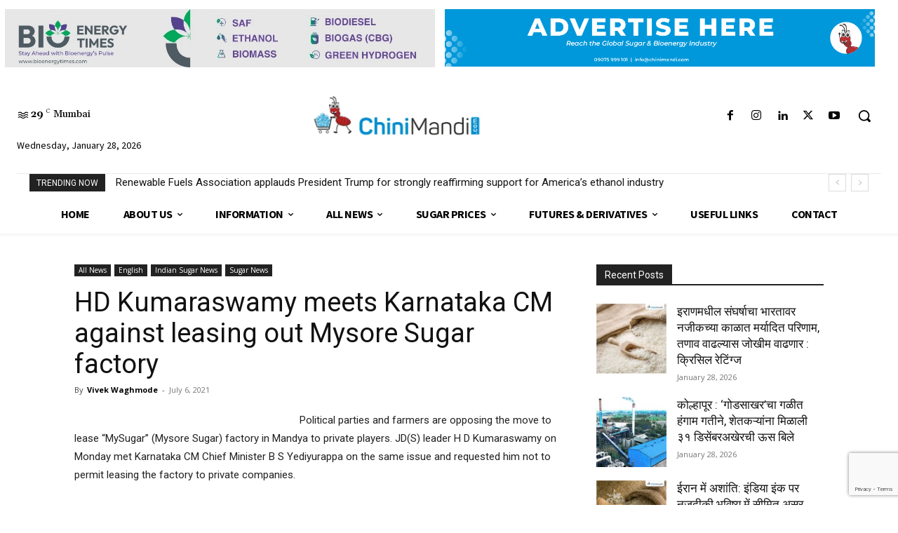

--- FILE ---
content_type: text/html; charset=UTF-8
request_url: https://www.chinimandi.com/hd-kumaraswamy-meets-karnataka-cm-against-leasing-out-mysore-sugar-factory/
body_size: 51146
content:
<!doctype html >
<!--[if IE 8]>    <html class="ie8" lang="en"> <![endif]-->
<!--[if IE 9]>    <html class="ie9" lang="en"> <![endif]-->
<!--[if gt IE 8]><!--> <html lang="en-US"> <!--<![endif]-->
<head>
    <title>HD Kumaraswamy meets Karnataka CM against leasing out Mysore Sugar factory - ChiniMandi</title>
    <meta charset="UTF-8" />
    <meta name="viewport" content="width=device-width, initial-scale=1.0">
    <link rel="pingback" href="https://www.chinimandi.com/xmlrpc.php" />
    <meta name='robots' content='index, follow, max-image-preview:large, max-snippet:-1, max-video-preview:-1' />

		<!-- Meta Tag Manager -->
		<meta name="news_keywords" content=" Mysore Sugar factory  Mysore Sugar factory news" />
		<!-- / Meta Tag Manager -->
<link rel="icon" type="image/png" href="https://www.chinimandi.com/wp-content/uploads/2019/12/2d8870f9-cropped-9bd8493c-favicon-300x300.jpg">
	<!-- This site is optimized with the Yoast SEO plugin v26.7 - https://yoast.com/wordpress/plugins/seo/ -->
	<meta name="description" content="Political parties and farmers are opposing the move to lease “MySugar” (Mysore Sugar) factory in Mandya to private players. JD(S) leader H D Kumaraswamy on Monday met Karnataka CM Chief Minister B S Yediyurappa on the same issue and requested him not to permit leasing the factory to private companies." />
	<link rel="canonical" href="https://www.chinimandi.com/hd-kumaraswamy-meets-karnataka-cm-against-leasing-out-mysore-sugar-factory/" />
	<meta property="og:locale" content="en_US" />
	<meta property="og:type" content="article" />
	<meta property="og:title" content="HD Kumaraswamy meets Karnataka CM against leasing out Mysore Sugar factory - ChiniMandi" />
	<meta property="og:description" content="Political parties and farmers are opposing the move to lease “MySugar” (Mysore Sugar) factory in Mandya to private players. JD(S) leader H D Kumaraswamy on Monday met Karnataka CM Chief Minister B S Yediyurappa on the same issue and requested him not to permit leasing the factory to private companies." />
	<meta property="og:url" content="https://www.chinimandi.com/hd-kumaraswamy-meets-karnataka-cm-against-leasing-out-mysore-sugar-factory/" />
	<meta property="og:site_name" content="ChiniMandi" />
	<meta property="article:publisher" content="https://www.facebook.com/ChiniMandiOfficial/" />
	<meta property="article:published_time" content="2021-07-06T13:28:17+00:00" />
	<meta property="og:image" content="https://www.chinimandi.com/wp-content/uploads/2020/07/dba92247-rsz_chinimandi-icon-.jpg" />
	<meta property="og:image:width" content="512" />
	<meta property="og:image:height" content="512" />
	<meta property="og:image:type" content="image/jpeg" />
	<meta name="author" content="Vivek Waghmode" />
	<meta name="twitter:card" content="summary_large_image" />
	<meta name="twitter:creator" content="@ChiniMandi" />
	<meta name="twitter:site" content="@ChiniMandi" />
	<meta name="twitter:label1" content="Written by" />
	<meta name="twitter:data1" content="Vivek Waghmode" />
	<meta name="twitter:label2" content="Est. reading time" />
	<meta name="twitter:data2" content="1 minute" />
	<script type="application/ld+json" class="yoast-schema-graph">{"@context":"https://schema.org","@graph":[{"@type":"Article","@id":"https://www.chinimandi.com/hd-kumaraswamy-meets-karnataka-cm-against-leasing-out-mysore-sugar-factory/#article","isPartOf":{"@id":"https://www.chinimandi.com/hd-kumaraswamy-meets-karnataka-cm-against-leasing-out-mysore-sugar-factory/"},"author":{"name":"Vivek Waghmode","@id":"https://www.chinimandi.com/#/schema/person/27a0f0afcdaa44cd60ef0fdb08f8695c"},"headline":"HD Kumaraswamy meets Karnataka CM against leasing out Mysore Sugar factory","datePublished":"2021-07-06T13:28:17+00:00","mainEntityOfPage":{"@id":"https://www.chinimandi.com/hd-kumaraswamy-meets-karnataka-cm-against-leasing-out-mysore-sugar-factory/"},"wordCount":201,"commentCount":0,"publisher":{"@id":"https://www.chinimandi.com/#organization"},"image":{"@id":"https://www.chinimandi.com/hd-kumaraswamy-meets-karnataka-cm-against-leasing-out-mysore-sugar-factory/#primaryimage"},"thumbnailUrl":"","keywords":["Mysore sugar factory"],"articleSection":["All News","English","Indian Sugar News","Sugar News"],"inLanguage":"en-US","potentialAction":[{"@type":"CommentAction","name":"Comment","target":["https://www.chinimandi.com/hd-kumaraswamy-meets-karnataka-cm-against-leasing-out-mysore-sugar-factory/#respond"]}],"copyrightYear":"2021","copyrightHolder":{"@id":"https://www.chinimandi.com/#organization"}},{"@type":"WebPage","@id":"https://www.chinimandi.com/hd-kumaraswamy-meets-karnataka-cm-against-leasing-out-mysore-sugar-factory/","url":"https://www.chinimandi.com/hd-kumaraswamy-meets-karnataka-cm-against-leasing-out-mysore-sugar-factory/","name":"HD Kumaraswamy meets Karnataka CM against leasing out Mysore Sugar factory - ChiniMandi","isPartOf":{"@id":"https://www.chinimandi.com/#website"},"primaryImageOfPage":{"@id":"https://www.chinimandi.com/hd-kumaraswamy-meets-karnataka-cm-against-leasing-out-mysore-sugar-factory/#primaryimage"},"image":{"@id":"https://www.chinimandi.com/hd-kumaraswamy-meets-karnataka-cm-against-leasing-out-mysore-sugar-factory/#primaryimage"},"thumbnailUrl":"","datePublished":"2021-07-06T13:28:17+00:00","description":"Political parties and farmers are opposing the move to lease “MySugar” (Mysore Sugar) factory in Mandya to private players. JD(S) leader H D Kumaraswamy on Monday met Karnataka CM Chief Minister B S Yediyurappa on the same issue and requested him not to permit leasing the factory to private companies.","breadcrumb":{"@id":"https://www.chinimandi.com/hd-kumaraswamy-meets-karnataka-cm-against-leasing-out-mysore-sugar-factory/#breadcrumb"},"inLanguage":"en-US","potentialAction":[{"@type":"ReadAction","target":["https://www.chinimandi.com/hd-kumaraswamy-meets-karnataka-cm-against-leasing-out-mysore-sugar-factory/"]}]},{"@type":"ImageObject","inLanguage":"en-US","@id":"https://www.chinimandi.com/hd-kumaraswamy-meets-karnataka-cm-against-leasing-out-mysore-sugar-factory/#primaryimage","url":"","contentUrl":""},{"@type":"BreadcrumbList","@id":"https://www.chinimandi.com/hd-kumaraswamy-meets-karnataka-cm-against-leasing-out-mysore-sugar-factory/#breadcrumb","itemListElement":[{"@type":"ListItem","position":1,"name":"Home","item":"https://www.chinimandi.com/"},{"@type":"ListItem","position":2,"name":"HD Kumaraswamy meets Karnataka CM against leasing out Mysore Sugar factory"}]},{"@type":"WebSite","@id":"https://www.chinimandi.com/#website","url":"https://www.chinimandi.com/","name":"ChiniMandi","description":"Sugar Industry News and Updates","publisher":{"@id":"https://www.chinimandi.com/#organization"},"potentialAction":[{"@type":"SearchAction","target":{"@type":"EntryPoint","urlTemplate":"https://www.chinimandi.com/?s={search_term_string}"},"query-input":{"@type":"PropertyValueSpecification","valueRequired":true,"valueName":"search_term_string"}}],"inLanguage":"en-US"},{"@type":"Organization","@id":"https://www.chinimandi.com/#organization","name":"chinimandi","url":"https://www.chinimandi.com/","logo":{"@type":"ImageObject","inLanguage":"en-US","@id":"https://www.chinimandi.com/#/schema/logo/image/","url":"https://www.chinimandi.com/wp-content/uploads/2020/04/chinimandi-logo.jpg","contentUrl":"https://www.chinimandi.com/wp-content/uploads/2020/04/chinimandi-logo.jpg","width":1024,"height":1024,"caption":"chinimandi"},"image":{"@id":"https://www.chinimandi.com/#/schema/logo/image/"},"sameAs":["https://www.facebook.com/ChiniMandiOfficial/","https://x.com/ChiniMandi","https://www.instagram.com/chinimandi/","https://www.linkedin.com/company/chinimandi/","https://myspace.com/chinimandi","https://in.pinterest.com/chinimandi/","https://www.youtube.com/c/ChiniMandi"]},{"@type":"Person","@id":"https://www.chinimandi.com/#/schema/person/27a0f0afcdaa44cd60ef0fdb08f8695c","name":"Vivek Waghmode","image":{"@type":"ImageObject","inLanguage":"en-US","@id":"https://www.chinimandi.com/#/schema/person/image/","url":"https://www.chinimandi.com/wp-content/uploads/2020/06/38008296-vivek-1-150x150.jpg","contentUrl":"https://www.chinimandi.com/wp-content/uploads/2020/06/38008296-vivek-1-150x150.jpg","caption":"Vivek Waghmode"},"description":"Vivek Waghmode has 17 years of experience in print and online media. He has worked with newspapers like Indian Express and The Times of India as a principal correspondent. As a reporter, he has covered a series of stories on health infrastructure, politics, crime, education, agriculture, environment, gender issues and cooperative and rural-urban development. Apart from reporting he has conducted a series of workshops for the students of the journalism department in Shivaji University as well as other colleges in the Sangli and Kolhapur districts. He has qualified SET and has a brief experience of teaching at Shivaji University. He is also pursuing PhD with Shivaji University in the Journalism and Mass Communication department. Currently, he is working as a freelance content creator for various news websites like Chinimandi.com. Before that he was working as a principal correspondent with The Times of India, Kolhapur and was heading the bureau. He holds a Master’s degree in journalism and communication and has researched and studied various aspects related to media. He was in a leadership and coordinating role as a head of the bureau and held responsibilities including ideating and clearing copies filed by reporters. He has participated in the Google News Initiative India training network's train the trainer boot camp held in Mumbai in December 2018 and has been trained in fact-checking and verification. He has conducted a series of workshops related to Fact-checking for fellow journalists and Journalism students from South Maharashtra.","url":"https://www.chinimandi.com/author/vivek-waghmode/"}]}</script>
	<!-- / Yoast SEO plugin. -->


<link rel='dns-prefetch' href='//fonts.googleapis.com' />
<link rel="alternate" type="application/rss+xml" title="ChiniMandi &raquo; Feed" href="https://www.chinimandi.com/feed/" />
<link rel="alternate" type="application/rss+xml" title="ChiniMandi &raquo; Comments Feed" href="https://www.chinimandi.com/comments/feed/" />
<link rel="alternate" type="application/rss+xml" title="ChiniMandi &raquo; HD Kumaraswamy meets Karnataka CM against leasing out Mysore Sugar factory Comments Feed" href="https://www.chinimandi.com/hd-kumaraswamy-meets-karnataka-cm-against-leasing-out-mysore-sugar-factory/feed/" />
<link rel="alternate" title="oEmbed (JSON)" type="application/json+oembed" href="https://www.chinimandi.com/wp-json/oembed/1.0/embed?url=https%3A%2F%2Fwww.chinimandi.com%2Fhd-kumaraswamy-meets-karnataka-cm-against-leasing-out-mysore-sugar-factory%2F" />
<link rel="alternate" title="oEmbed (XML)" type="text/xml+oembed" href="https://www.chinimandi.com/wp-json/oembed/1.0/embed?url=https%3A%2F%2Fwww.chinimandi.com%2Fhd-kumaraswamy-meets-karnataka-cm-against-leasing-out-mysore-sugar-factory%2F&#038;format=xml" />
<style id='wp-img-auto-sizes-contain-inline-css' type='text/css'>
img:is([sizes=auto i],[sizes^="auto," i]){contain-intrinsic-size:3000px 1500px}
/*# sourceURL=wp-img-auto-sizes-contain-inline-css */
</style>
<style id='wp-emoji-styles-inline-css' type='text/css'>

	img.wp-smiley, img.emoji {
		display: inline !important;
		border: none !important;
		box-shadow: none !important;
		height: 1em !important;
		width: 1em !important;
		margin: 0 0.07em !important;
		vertical-align: -0.1em !important;
		background: none !important;
		padding: 0 !important;
	}
/*# sourceURL=wp-emoji-styles-inline-css */
</style>
<link rel='stylesheet' id='wpos-magnific-style-css' href='https://www.chinimandi.com/wp-content/plugins/album-and-image-gallery-plus-lightbox/assets/css/magnific-popup.css?ver=2.1.8' type='text/css' media='all' />
<link rel='stylesheet' id='wpos-slick-style-css' href='https://www.chinimandi.com/wp-content/plugins/album-and-image-gallery-plus-lightbox/assets/css/slick.css?ver=2.1.8' type='text/css' media='all' />
<link rel='stylesheet' id='aigpl-public-css-css' href='https://www.chinimandi.com/wp-content/plugins/album-and-image-gallery-plus-lightbox/assets/css/aigpl-public.css?ver=2.1.8' type='text/css' media='all' />
<link rel='stylesheet' id='contact-form-7-css' href='https://www.chinimandi.com/wp-content/plugins/contact-form-7/includes/css/styles.css?ver=6.1.4' type='text/css' media='all' />
<link rel='stylesheet' id='jquery.fancybox-css' href='https://www.chinimandi.com/wp-content/plugins/popup-with-fancybox/inc/jquery.fancybox.css?ver=6.9' type='text/css' media='all' />
<link rel='stylesheet' id='td-plugin-framework-css' href='https://www.chinimandi.com/wp-content/plugins/td-api-plugin/css/style.css?ver=6.9' type='text/css' media='all' />
<link rel='stylesheet' id='ppress-frontend-css' href='https://www.chinimandi.com/wp-content/plugins/wp-user-avatar/assets/css/frontend.min.css?ver=4.16.8' type='text/css' media='all' />
<link rel='stylesheet' id='ppress-flatpickr-css' href='https://www.chinimandi.com/wp-content/plugins/wp-user-avatar/assets/flatpickr/flatpickr.min.css?ver=4.16.8' type='text/css' media='all' />
<link rel='stylesheet' id='ppress-select2-css' href='https://www.chinimandi.com/wp-content/plugins/wp-user-avatar/assets/select2/select2.min.css?ver=6.9' type='text/css' media='all' />
<link rel='stylesheet' id='td-plugin-multi-purpose-css' href='https://www.chinimandi.com/wp-content/plugins/td-composer/td-multi-purpose/style.css?ver=7cd248d7ca13c255207c3f8b916c3f00' type='text/css' media='all' />
<link rel='stylesheet' id='google-fonts-style-css' href='https://fonts.googleapis.com/css?family=Gelasio%3A400%7CSource+Sans+Pro%3A400%7COpen+Sans%3A400%2C600%2C700%7CRoboto%3A400%2C600%2C700%7CGelasio%3A400%2C500%2C700%7CSource+Sans+Pro%3A400%2C700%2C600&#038;display=swap&#038;ver=12.7.3' type='text/css' media='all' />
<link rel='stylesheet' id='td-multipurpose-css' href='https://www.chinimandi.com/wp-content/plugins/td-composer/assets/fonts/td-multipurpose/td-multipurpose.css?ver=7cd248d7ca13c255207c3f8b916c3f00' type='text/css' media='all' />
<link rel='stylesheet' id='td-theme-css' href='https://www.chinimandi.com/wp-content/themes/Newspaper/style.css?ver=12.7.3' type='text/css' media='all' />
<style id='td-theme-inline-css' type='text/css'>@media (max-width:767px){.td-header-desktop-wrap{display:none}}@media (min-width:767px){.td-header-mobile-wrap{display:none}}</style>
<link rel='stylesheet' id='td-legacy-framework-front-style-css' href='https://www.chinimandi.com/wp-content/plugins/td-composer/legacy/Newspaper/assets/css/td_legacy_main.css?ver=7cd248d7ca13c255207c3f8b916c3f00' type='text/css' media='all' />
<link rel='stylesheet' id='td-standard-pack-framework-front-style-css' href='https://www.chinimandi.com/wp-content/plugins/td-standard-pack/Newspaper/assets/css/td_standard_pack_main.css?ver=c12e6da63ed2f212e87e44e5e9b9a302' type='text/css' media='all' />
<link rel='stylesheet' id='tdb_style_cloud_templates_front-css' href='https://www.chinimandi.com/wp-content/plugins/td-cloud-library/assets/css/tdb_main.css?ver=6127d3b6131f900b2e62bb855b13dc3b' type='text/css' media='all' />
<script type="text/javascript" id="jquery-core-js-extra">
/* <![CDATA[ */
var SDT_DATA = {"ajaxurl":"https://www.chinimandi.com/wp-admin/admin-ajax.php","siteUrl":"https://www.chinimandi.com/","pluginsUrl":"https://www.chinimandi.com/wp-content/plugins","isAdmin":""};
//# sourceURL=jquery-core-js-extra
/* ]]> */
</script>
<script type="text/javascript" src="https://www.chinimandi.com/wp-includes/js/jquery/jquery.min.js?ver=3.7.1" id="jquery-core-js"></script>
<script type="text/javascript" src="https://www.chinimandi.com/wp-includes/js/jquery/jquery-migrate.min.js?ver=3.4.1" id="jquery-migrate-js"></script>
<script type="text/javascript" src="https://www.chinimandi.com/wp-content/plugins/popup-with-fancybox/inc/jquery.fancybox.js?ver=6.9" id="jquery.fancybox-js"></script>
<script type="text/javascript" src="https://www.chinimandi.com/wp-content/plugins/wp-user-avatar/assets/flatpickr/flatpickr.min.js?ver=4.16.8" id="ppress-flatpickr-js"></script>
<script type="text/javascript" src="https://www.chinimandi.com/wp-content/plugins/wp-user-avatar/assets/select2/select2.min.js?ver=4.16.8" id="ppress-select2-js"></script>
<link rel="https://api.w.org/" href="https://www.chinimandi.com/wp-json/" /><link rel="alternate" title="JSON" type="application/json" href="https://www.chinimandi.com/wp-json/wp/v2/posts/145042" /><link rel="EditURI" type="application/rsd+xml" title="RSD" href="https://www.chinimandi.com/xmlrpc.php?rsd" />
<meta name="generator" content="WordPress 6.9" />
<link rel='shortlink' href='https://www.chinimandi.com/?p=145042' />
<!-- Markup (JSON-LD) structured in schema.org ver.4.8.1 START -->
<script type="application/ld+json">
{
    "@context": "https://schema.org",
    "@type": "NewsArticle",
    "mainEntityOfPage": {
        "@type": "WebPage",
        "@id": "https://www.chinimandi.com/hd-kumaraswamy-meets-karnataka-cm-against-leasing-out-mysore-sugar-factory/"
    },
    "headline": "HD Kumaraswamy meets Karnataka CM against leasing out Mysore Sugar factory",
    "datePublished": "2021-07-06T18:58:17+0530",
    "dateModified": "2021-07-06T18:58:17+0530",
    "author": {
        "@type": "Person",
        "name": "Vivek Waghmode"
    },
    "description": "Political parties and farmers are opposing the move to lease “MySugar” (Mysore Sugar) factory in Mandya to private players. JD(S) leader H D Kumaraswamy on Monday met Karnataka CM Chief Minister B S Yediyurappa on the same issue and requested him not to permit leasing the factory to private companies."
}
</script>
<!-- Markup (JSON-LD) structured in schema.org END -->
    <script>
        window.tdb_global_vars = {"wpRestUrl":"https:\/\/www.chinimandi.com\/wp-json\/","permalinkStructure":"\/%postname%\/"};
        window.tdb_p_autoload_vars = {"isAjax":false,"isAdminBarShowing":false,"autoloadStatus":"off","origPostEditUrl":null};
    </script>
    
    <style id="tdb-global-colors">:root{--accent-color:#fff}</style>

    
	      <meta name="onesignal" content="wordpress-plugin"/>
            <script>

      window.OneSignal = window.OneSignal || [];

      OneSignal.push( function() {
        OneSignal.SERVICE_WORKER_UPDATER_PATH = "OneSignalSDKUpdaterWorker.js.php";
                      OneSignal.SERVICE_WORKER_PATH = "OneSignalSDKWorker.js.php";
                      OneSignal.SERVICE_WORKER_PARAM = { scope: "/" };
        OneSignal.setDefaultNotificationUrl("https://www.chinimandi.com");
        var oneSignal_options = {};
        window._oneSignalInitOptions = oneSignal_options;

        oneSignal_options['wordpress'] = true;
oneSignal_options['appId'] = '7e53da89-741f-4972-88bb-d8b3a026374d';
oneSignal_options['allowLocalhostAsSecureOrigin'] = true;
oneSignal_options['welcomeNotification'] = { };
oneSignal_options['welcomeNotification']['title'] = "";
oneSignal_options['welcomeNotification']['message'] = "";
oneSignal_options['path'] = "https://www.chinimandi.com/wp-content/plugins/onesignal-free-web-push-notifications/sdk_files/";
oneSignal_options['promptOptions'] = { };
                OneSignal.init(window._oneSignalInitOptions);
                      });

      function documentInitOneSignal() {
        var oneSignal_elements = document.getElementsByClassName("OneSignal-prompt");

        var oneSignalLinkClickHandler = function(event) { OneSignal.push(['registerForPushNotifications']); event.preventDefault(); };        for(var i = 0; i < oneSignal_elements.length; i++)
          oneSignal_elements[i].addEventListener('click', oneSignalLinkClickHandler, false);
      }

      if (document.readyState === 'complete') {
           documentInitOneSignal();
      }
      else {
           window.addEventListener("load", function(event){
               documentInitOneSignal();
          });
      }
    </script>

<!-- JS generated by theme -->

<script type="text/javascript" id="td-generated-header-js">
    
    

	    var tdBlocksArray = []; //here we store all the items for the current page

	    // td_block class - each ajax block uses a object of this class for requests
	    function tdBlock() {
		    this.id = '';
		    this.block_type = 1; //block type id (1-234 etc)
		    this.atts = '';
		    this.td_column_number = '';
		    this.td_current_page = 1; //
		    this.post_count = 0; //from wp
		    this.found_posts = 0; //from wp
		    this.max_num_pages = 0; //from wp
		    this.td_filter_value = ''; //current live filter value
		    this.is_ajax_running = false;
		    this.td_user_action = ''; // load more or infinite loader (used by the animation)
		    this.header_color = '';
		    this.ajax_pagination_infinite_stop = ''; //show load more at page x
	    }

        // td_js_generator - mini detector
        ( function () {
            var htmlTag = document.getElementsByTagName("html")[0];

	        if ( navigator.userAgent.indexOf("MSIE 10.0") > -1 ) {
                htmlTag.className += ' ie10';
            }

            if ( !!navigator.userAgent.match(/Trident.*rv\:11\./) ) {
                htmlTag.className += ' ie11';
            }

	        if ( navigator.userAgent.indexOf("Edge") > -1 ) {
                htmlTag.className += ' ieEdge';
            }

            if ( /(iPad|iPhone|iPod)/g.test(navigator.userAgent) ) {
                htmlTag.className += ' td-md-is-ios';
            }

            var user_agent = navigator.userAgent.toLowerCase();
            if ( user_agent.indexOf("android") > -1 ) {
                htmlTag.className += ' td-md-is-android';
            }

            if ( -1 !== navigator.userAgent.indexOf('Mac OS X')  ) {
                htmlTag.className += ' td-md-is-os-x';
            }

            if ( /chrom(e|ium)/.test(navigator.userAgent.toLowerCase()) ) {
               htmlTag.className += ' td-md-is-chrome';
            }

            if ( -1 !== navigator.userAgent.indexOf('Firefox') ) {
                htmlTag.className += ' td-md-is-firefox';
            }

            if ( -1 !== navigator.userAgent.indexOf('Safari') && -1 === navigator.userAgent.indexOf('Chrome') ) {
                htmlTag.className += ' td-md-is-safari';
            }

            if( -1 !== navigator.userAgent.indexOf('IEMobile') ){
                htmlTag.className += ' td-md-is-iemobile';
            }

        })();

        var tdLocalCache = {};

        ( function () {
            "use strict";

            tdLocalCache = {
                data: {},
                remove: function (resource_id) {
                    delete tdLocalCache.data[resource_id];
                },
                exist: function (resource_id) {
                    return tdLocalCache.data.hasOwnProperty(resource_id) && tdLocalCache.data[resource_id] !== null;
                },
                get: function (resource_id) {
                    return tdLocalCache.data[resource_id];
                },
                set: function (resource_id, cachedData) {
                    tdLocalCache.remove(resource_id);
                    tdLocalCache.data[resource_id] = cachedData;
                }
            };
        })();

    
    
var td_viewport_interval_list=[{"limitBottom":767,"sidebarWidth":228},{"limitBottom":1018,"sidebarWidth":300},{"limitBottom":1140,"sidebarWidth":324}];
var td_animation_stack_effect="type0";
var tds_animation_stack=true;
var td_animation_stack_specific_selectors=".entry-thumb, img, .td-lazy-img";
var td_animation_stack_general_selectors=".td-animation-stack img, .td-animation-stack .entry-thumb, .post img, .td-animation-stack .td-lazy-img";
var tdc_is_installed="yes";
var tdc_domain_active=false;
var td_ajax_url="https:\/\/www.chinimandi.com\/wp-admin\/admin-ajax.php?td_theme_name=Newspaper&v=12.7.3";
var td_get_template_directory_uri="https:\/\/www.chinimandi.com\/wp-content\/plugins\/td-composer\/legacy\/common";
var tds_snap_menu="";
var tds_logo_on_sticky="";
var tds_header_style="";
var td_please_wait="Please wait...";
var td_email_user_pass_incorrect="User or password incorrect!";
var td_email_user_incorrect="Email or username incorrect!";
var td_email_incorrect="Email incorrect!";
var td_user_incorrect="Username incorrect!";
var td_email_user_empty="Email or username empty!";
var td_pass_empty="Pass empty!";
var td_pass_pattern_incorrect="Invalid Pass Pattern!";
var td_retype_pass_incorrect="Retyped Pass incorrect!";
var tds_more_articles_on_post_enable="";
var tds_more_articles_on_post_time_to_wait="";
var tds_more_articles_on_post_pages_distance_from_top=0;
var tds_captcha="";
var tds_theme_color_site_wide="#358ade";
var tds_smart_sidebar="";
var tdThemeName="Newspaper";
var tdThemeNameWl="Newspaper";
var td_magnific_popup_translation_tPrev="Previous (Left arrow key)";
var td_magnific_popup_translation_tNext="Next (Right arrow key)";
var td_magnific_popup_translation_tCounter="%curr% of %total%";
var td_magnific_popup_translation_ajax_tError="The content from %url% could not be loaded.";
var td_magnific_popup_translation_image_tError="The image #%curr% could not be loaded.";
var tdBlockNonce="6a2b598e8b";
var tdMobileMenu="enabled";
var tdMobileSearch="enabled";
var tdDateNamesI18n={"month_names":["January","February","March","April","May","June","July","August","September","October","November","December"],"month_names_short":["Jan","Feb","Mar","Apr","May","Jun","Jul","Aug","Sep","Oct","Nov","Dec"],"day_names":["Sunday","Monday","Tuesday","Wednesday","Thursday","Friday","Saturday"],"day_names_short":["Sun","Mon","Tue","Wed","Thu","Fri","Sat"]};
var tdb_modal_confirm="Save";
var tdb_modal_cancel="Cancel";
var tdb_modal_confirm_alt="Yes";
var tdb_modal_cancel_alt="No";
var td_deploy_mode="deploy";
var td_ad_background_click_link="";
var td_ad_background_click_target="";
</script>


<!-- Header style compiled by theme -->

<style>.td-menu-background,.td-search-background{background-image:url('https://www.chinimandi.com/wp-content/uploads/2022/11/Sugar_3.png')}.white-popup-block:before{background-image:url('https://www.chinimandi.com/wp-content/uploads/2022/11/Sugar_3.png')}:root{--td_theme_color:#358ade;--td_slider_text:rgba(53,138,222,0.7);--td_mobile_gradient_one_mob:rgba(76,64,132,0.9);--td_mobile_gradient_two_mob:rgba(28,24,51,0.9);--td_mobile_text_active_color:#febe2b;--td_login_hover_background:#febe2b;--td_login_hover_color:#ffffff;--td_login_gradient_one:rgba(76,64,132,0.9);--td_login_gradient_two:rgba(28,24,51,0.9)}.td-header-style-12 .td-header-menu-wrap-full,.td-header-style-12 .td-affix,.td-grid-style-1.td-hover-1 .td-big-grid-post:hover .td-post-category,.td-grid-style-5.td-hover-1 .td-big-grid-post:hover .td-post-category,.td_category_template_3 .td-current-sub-category,.td_category_template_8 .td-category-header .td-category a.td-current-sub-category,.td_category_template_4 .td-category-siblings .td-category a:hover,.td_block_big_grid_9.td-grid-style-1 .td-post-category,.td_block_big_grid_9.td-grid-style-5 .td-post-category,.td-grid-style-6.td-hover-1 .td-module-thumb:after,.tdm-menu-active-style5 .td-header-menu-wrap .sf-menu>.current-menu-item>a,.tdm-menu-active-style5 .td-header-menu-wrap .sf-menu>.current-menu-ancestor>a,.tdm-menu-active-style5 .td-header-menu-wrap .sf-menu>.current-category-ancestor>a,.tdm-menu-active-style5 .td-header-menu-wrap .sf-menu>li>a:hover,.tdm-menu-active-style5 .td-header-menu-wrap .sf-menu>.sfHover>a{background-color:#358ade}.td_mega_menu_sub_cats .cur-sub-cat,.td-mega-span h3 a:hover,.td_mod_mega_menu:hover .entry-title a,.header-search-wrap .result-msg a:hover,.td-header-top-menu .td-drop-down-search .td_module_wrap:hover .entry-title a,.td-header-top-menu .td-icon-search:hover,.td-header-wrap .result-msg a:hover,.top-header-menu li a:hover,.top-header-menu .current-menu-item>a,.top-header-menu .current-menu-ancestor>a,.top-header-menu .current-category-ancestor>a,.td-social-icon-wrap>a:hover,.td-header-sp-top-widget .td-social-icon-wrap a:hover,.td_mod_related_posts:hover h3>a,.td-post-template-11 .td-related-title .td-related-left:hover,.td-post-template-11 .td-related-title .td-related-right:hover,.td-post-template-11 .td-related-title .td-cur-simple-item,.td-post-template-11 .td_block_related_posts .td-next-prev-wrap a:hover,.td-category-header .td-pulldown-category-filter-link:hover,.td-category-siblings .td-subcat-dropdown a:hover,.td-category-siblings .td-subcat-dropdown a.td-current-sub-category,.footer-text-wrap .footer-email-wrap a,.footer-social-wrap a:hover,.td_module_17 .td-read-more a:hover,.td_module_18 .td-read-more a:hover,.td_module_19 .td-post-author-name a:hover,.td-pulldown-syle-2 .td-subcat-dropdown:hover .td-subcat-more span,.td-pulldown-syle-2 .td-subcat-dropdown:hover .td-subcat-more i,.td-pulldown-syle-3 .td-subcat-dropdown:hover .td-subcat-more span,.td-pulldown-syle-3 .td-subcat-dropdown:hover .td-subcat-more i,.tdm-menu-active-style3 .tdm-header.td-header-wrap .sf-menu>.current-category-ancestor>a,.tdm-menu-active-style3 .tdm-header.td-header-wrap .sf-menu>.current-menu-ancestor>a,.tdm-menu-active-style3 .tdm-header.td-header-wrap .sf-menu>.current-menu-item>a,.tdm-menu-active-style3 .tdm-header.td-header-wrap .sf-menu>.sfHover>a,.tdm-menu-active-style3 .tdm-header.td-header-wrap .sf-menu>li>a:hover{color:#358ade}.td-mega-menu-page .wpb_content_element ul li a:hover,.td-theme-wrap .td-aj-search-results .td_module_wrap:hover .entry-title a,.td-theme-wrap .header-search-wrap .result-msg a:hover{color:#358ade!important}.td_category_template_8 .td-category-header .td-category a.td-current-sub-category,.td_category_template_4 .td-category-siblings .td-category a:hover,.tdm-menu-active-style4 .tdm-header .sf-menu>.current-menu-item>a,.tdm-menu-active-style4 .tdm-header .sf-menu>.current-menu-ancestor>a,.tdm-menu-active-style4 .tdm-header .sf-menu>.current-category-ancestor>a,.tdm-menu-active-style4 .tdm-header .sf-menu>li>a:hover,.tdm-menu-active-style4 .tdm-header .sf-menu>.sfHover>a{border-color:#358ade}.td-menu-background,.td-search-background{background-image:url('https://www.chinimandi.com/wp-content/uploads/2022/11/Sugar_3.png')}.white-popup-block:before{background-image:url('https://www.chinimandi.com/wp-content/uploads/2022/11/Sugar_3.png')}:root{--td_theme_color:#358ade;--td_slider_text:rgba(53,138,222,0.7);--td_mobile_gradient_one_mob:rgba(76,64,132,0.9);--td_mobile_gradient_two_mob:rgba(28,24,51,0.9);--td_mobile_text_active_color:#febe2b;--td_login_hover_background:#febe2b;--td_login_hover_color:#ffffff;--td_login_gradient_one:rgba(76,64,132,0.9);--td_login_gradient_two:rgba(28,24,51,0.9)}.td-header-style-12 .td-header-menu-wrap-full,.td-header-style-12 .td-affix,.td-grid-style-1.td-hover-1 .td-big-grid-post:hover .td-post-category,.td-grid-style-5.td-hover-1 .td-big-grid-post:hover .td-post-category,.td_category_template_3 .td-current-sub-category,.td_category_template_8 .td-category-header .td-category a.td-current-sub-category,.td_category_template_4 .td-category-siblings .td-category a:hover,.td_block_big_grid_9.td-grid-style-1 .td-post-category,.td_block_big_grid_9.td-grid-style-5 .td-post-category,.td-grid-style-6.td-hover-1 .td-module-thumb:after,.tdm-menu-active-style5 .td-header-menu-wrap .sf-menu>.current-menu-item>a,.tdm-menu-active-style5 .td-header-menu-wrap .sf-menu>.current-menu-ancestor>a,.tdm-menu-active-style5 .td-header-menu-wrap .sf-menu>.current-category-ancestor>a,.tdm-menu-active-style5 .td-header-menu-wrap .sf-menu>li>a:hover,.tdm-menu-active-style5 .td-header-menu-wrap .sf-menu>.sfHover>a{background-color:#358ade}.td_mega_menu_sub_cats .cur-sub-cat,.td-mega-span h3 a:hover,.td_mod_mega_menu:hover .entry-title a,.header-search-wrap .result-msg a:hover,.td-header-top-menu .td-drop-down-search .td_module_wrap:hover .entry-title a,.td-header-top-menu .td-icon-search:hover,.td-header-wrap .result-msg a:hover,.top-header-menu li a:hover,.top-header-menu .current-menu-item>a,.top-header-menu .current-menu-ancestor>a,.top-header-menu .current-category-ancestor>a,.td-social-icon-wrap>a:hover,.td-header-sp-top-widget .td-social-icon-wrap a:hover,.td_mod_related_posts:hover h3>a,.td-post-template-11 .td-related-title .td-related-left:hover,.td-post-template-11 .td-related-title .td-related-right:hover,.td-post-template-11 .td-related-title .td-cur-simple-item,.td-post-template-11 .td_block_related_posts .td-next-prev-wrap a:hover,.td-category-header .td-pulldown-category-filter-link:hover,.td-category-siblings .td-subcat-dropdown a:hover,.td-category-siblings .td-subcat-dropdown a.td-current-sub-category,.footer-text-wrap .footer-email-wrap a,.footer-social-wrap a:hover,.td_module_17 .td-read-more a:hover,.td_module_18 .td-read-more a:hover,.td_module_19 .td-post-author-name a:hover,.td-pulldown-syle-2 .td-subcat-dropdown:hover .td-subcat-more span,.td-pulldown-syle-2 .td-subcat-dropdown:hover .td-subcat-more i,.td-pulldown-syle-3 .td-subcat-dropdown:hover .td-subcat-more span,.td-pulldown-syle-3 .td-subcat-dropdown:hover .td-subcat-more i,.tdm-menu-active-style3 .tdm-header.td-header-wrap .sf-menu>.current-category-ancestor>a,.tdm-menu-active-style3 .tdm-header.td-header-wrap .sf-menu>.current-menu-ancestor>a,.tdm-menu-active-style3 .tdm-header.td-header-wrap .sf-menu>.current-menu-item>a,.tdm-menu-active-style3 .tdm-header.td-header-wrap .sf-menu>.sfHover>a,.tdm-menu-active-style3 .tdm-header.td-header-wrap .sf-menu>li>a:hover{color:#358ade}.td-mega-menu-page .wpb_content_element ul li a:hover,.td-theme-wrap .td-aj-search-results .td_module_wrap:hover .entry-title a,.td-theme-wrap .header-search-wrap .result-msg a:hover{color:#358ade!important}.td_category_template_8 .td-category-header .td-category a.td-current-sub-category,.td_category_template_4 .td-category-siblings .td-category a:hover,.tdm-menu-active-style4 .tdm-header .sf-menu>.current-menu-item>a,.tdm-menu-active-style4 .tdm-header .sf-menu>.current-menu-ancestor>a,.tdm-menu-active-style4 .tdm-header .sf-menu>.current-category-ancestor>a,.tdm-menu-active-style4 .tdm-header .sf-menu>li>a:hover,.tdm-menu-active-style4 .tdm-header .sf-menu>.sfHover>a{border-color:#358ade}</style>

<!-- Google tag (gtag.js) -->
<script async src="https://www.googletagmanager.com/gtag/js?id=G-7C1RLMKN73"></script>
<script>
  window.dataLayer = window.dataLayer || [];
  function gtag(){dataLayer.push(arguments);}
  gtag('js', new Date());

  gtag('config', 'G-7C1RLMKN73');
</script>

<!-- Meta Pixel Code -->
<script>
!function(f,b,e,v,n,t,s)
{if(f.fbq)return;n=f.fbq=function(){n.callMethod?
n.callMethod.apply(n,arguments):n.queue.push(arguments)};
if(!f._fbq)f._fbq=n;n.push=n;n.loaded=!0;n.version='2.0';
n.queue=[];t=b.createElement(e);t.async=!0;
t.src=v;s=b.getElementsByTagName(e)[0];
s.parentNode.insertBefore(t,s)}(window, document,'script',
'https://connect.facebook.net/en_US/fbevents.js');
fbq('init', '321468113195282');
fbq('track', 'PageView');
</script>
<noscript><img height="1" width="1" style="display:none"
src="https://www.facebook.com/tr?id=321468113195282&ev=PageView&noscript=1"
/></noscript>
<!-- End Meta Pixel Code --><link rel="icon" href="https://www.chinimandi.com/wp-content/uploads/2020/03/cropped-Vizzie-1024-x-1024-150x150.jpg" sizes="32x32" />
<link rel="icon" href="https://www.chinimandi.com/wp-content/uploads/2020/03/cropped-Vizzie-1024-x-1024-300x300.jpg" sizes="192x192" />
<link rel="apple-touch-icon" href="https://www.chinimandi.com/wp-content/uploads/2020/03/cropped-Vizzie-1024-x-1024-300x300.jpg" />
<meta name="msapplication-TileImage" content="https://www.chinimandi.com/wp-content/uploads/2020/03/cropped-Vizzie-1024-x-1024-300x300.jpg" />

<!-- Button style compiled by theme -->

<style>.tdm-btn-style1{background-color:#358ade}.tdm-btn-style2:before{border-color:#358ade}.tdm-btn-style2{color:#358ade}.tdm-btn-style3{-webkit-box-shadow:0 2px 16px #358ade;-moz-box-shadow:0 2px 16px #358ade;box-shadow:0 2px 16px #358ade}.tdm-btn-style3:hover{-webkit-box-shadow:0 4px 26px #358ade;-moz-box-shadow:0 4px 26px #358ade;box-shadow:0 4px 26px #358ade}</style>

	<style id="tdw-css-placeholder"></style></head>

<body class="wp-singular post-template-default single single-post postid-145042 single-format-standard wp-theme-Newspaper td-standard-pack hd-kumaraswamy-meets-karnataka-cm-against-leasing-out-mysore-sugar-factory global-block-template-1 single_template_1  tdc-header-template  tdc-footer-template td-animation-stack-type0 td-full-layout" itemscope="itemscope" itemtype="https://schema.org/WebPage">

<div class="td-scroll-up" data-style="style1"><i class="td-icon-menu-up"></i></div>
    <div class="td-menu-background" style="visibility:hidden"></div>
<div id="td-mobile-nav" style="visibility:hidden">
    <div class="td-mobile-container">
        <!-- mobile menu top section -->
        <div class="td-menu-socials-wrap">
            <!-- socials -->
            <div class="td-menu-socials">
                
        <span class="td-social-icon-wrap">
            <a target="_blank" href="https://www.facebook.com/ChiniMandiOfficial/" title="Facebook">
                <i class="td-icon-font td-icon-facebook"></i>
                <span style="display: none">Facebook</span>
            </a>
        </span>
        <span class="td-social-icon-wrap">
            <a target="_blank" href="https://www.instagram.com/chinimandi/" title="Instagram">
                <i class="td-icon-font td-icon-instagram"></i>
                <span style="display: none">Instagram</span>
            </a>
        </span>
        <span class="td-social-icon-wrap">
            <a target="_blank" href="https://www.linkedin.com/company/chinimandi/" title="Linkedin">
                <i class="td-icon-font td-icon-linkedin"></i>
                <span style="display: none">Linkedin</span>
            </a>
        </span>
        <span class="td-social-icon-wrap">
            <a target="_blank" href="https://twitter.com/Chinimandi" title="Twitter">
                <i class="td-icon-font td-icon-twitter"></i>
                <span style="display: none">Twitter</span>
            </a>
        </span>
        <span class="td-social-icon-wrap">
            <a target="_blank" href="https://www.youtube.com/c/ChiniMandi" title="Youtube">
                <i class="td-icon-font td-icon-youtube"></i>
                <span style="display: none">Youtube</span>
            </a>
        </span>            </div>
            <!-- close button -->
            <div class="td-mobile-close">
                <span><i class="td-icon-close-mobile"></i></span>
            </div>
        </div>

        <!-- login section -->
        
        <!-- menu section -->
        <div class="td-mobile-content">
            <div class="menu-main-menu-container"><ul id="menu-main-menu-1" class="td-mobile-main-menu"><li class="menu-item menu-item-type-post_type menu-item-object-page menu-item-home menu-item-first menu-item-347760"><a href="https://www.chinimandi.com/">Home</a></li>
<li class="menu-item menu-item-type-custom menu-item-object-custom menu-item-has-children menu-item-349178"><a href="#">About Us<i class="td-icon-menu-right td-element-after"></i></a>
<ul class="sub-menu">
	<li class="menu-item menu-item-type-custom menu-item-object-custom menu-item-349179"><a href="https://www.chinimandi.com/about/">About</a></li>
	<li class="menu-item menu-item-type-post_type menu-item-object-page menu-item-347763"><a href="https://www.chinimandi.com/our-presence/">Our Presence</a></li>
	<li class="menu-item menu-item-type-post_type menu-item-object-page menu-item-347764"><a href="https://www.chinimandi.com/associate-partners-and-clients/">Associate Partners and Clients</a></li>
	<li class="menu-item menu-item-type-post_type menu-item-object-page menu-item-347765"><a href="https://www.chinimandi.com/testimonials/">Testimonials</a></li>
	<li class="menu-item menu-item-type-custom menu-item-object-custom menu-item-has-children menu-item-347770"><a href="#">SEIC<i class="td-icon-menu-right td-element-after"></i></a>
	<ul class="sub-menu">
		<li class="menu-item menu-item-type-post_type menu-item-object-page menu-item-347766"><a href="https://www.chinimandi.com/seic-2025/">SEIC 2025</a></li>
		<li class="menu-item menu-item-type-post_type menu-item-object-page menu-item-347767"><a href="https://www.chinimandi.com/seic-2024/">SEIC 2024</a></li>
		<li class="menu-item menu-item-type-post_type menu-item-object-page menu-item-347768"><a href="https://www.chinimandi.com/seic-2023/">SEIC 2023</a></li>
		<li class="menu-item menu-item-type-post_type menu-item-object-page menu-item-347769"><a href="https://www.chinimandi.com/seic-2022/">SEIC 2022</a></li>
	</ul>
</li>
	<li class="menu-item menu-item-type-post_type menu-item-object-page menu-item-347771"><a href="https://www.chinimandi.com/national-anthem/">National Anthem</a></li>
</ul>
</li>
<li class="menu-item menu-item-type-custom menu-item-object-custom menu-item-has-children menu-item-347773"><a href="#">Information<i class="td-icon-menu-right td-element-after"></i></a>
<ul class="sub-menu">
	<li class="menu-item menu-item-type-custom menu-item-object-custom menu-item-has-children menu-item-347774"><a href="#">About Sugar<i class="td-icon-menu-right td-element-after"></i></a>
	<ul class="sub-menu">
		<li class="menu-item menu-item-type-post_type menu-item-object-page menu-item-347775"><a href="https://www.chinimandi.com/types-of-sugar/">Types of Sugar</a></li>
		<li class="menu-item menu-item-type-post_type menu-item-object-page menu-item-347776"><a href="https://www.chinimandi.com/history-of-sugar/">History of Sugar</a></li>
		<li class="menu-item menu-item-type-post_type menu-item-object-page menu-item-347777"><a href="https://www.chinimandi.com/sugar-process/">Sugar Process</a></li>
		<li class="menu-item menu-item-type-post_type menu-item-object-page menu-item-347778"><a href="https://www.chinimandi.com/cane-to-sugar/">Cane to Sugar</a></li>
	</ul>
</li>
	<li class="menu-item menu-item-type-post_type menu-item-object-page menu-item-347779"><a href="https://www.chinimandi.com/statistics/">Statistics</a></li>
	<li class="menu-item menu-item-type-custom menu-item-object-custom menu-item-has-children menu-item-347780"><a href="#">Govt. Notifications<i class="td-icon-menu-right td-element-after"></i></a>
	<ul class="sub-menu">
		<li class="menu-item menu-item-type-post_type menu-item-object-page menu-item-347781"><a href="https://www.chinimandi.com/india-sugar-act/">Sugar Act</a></li>
		<li class="menu-item menu-item-type-post_type menu-item-object-page menu-item-347782"><a href="https://www.chinimandi.com/notifications/">Notifications</a></li>
		<li class="menu-item menu-item-type-post_type menu-item-object-page menu-item-347783"><a href="https://www.chinimandi.com/gst-notification/">GST Notifications</a></li>
		<li class="menu-item menu-item-type-post_type menu-item-object-page menu-item-347784"><a href="https://www.chinimandi.com/press-releases/">Press Releases</a></li>
		<li class="menu-item menu-item-type-post_type menu-item-object-page menu-item-347785"><a href="https://www.chinimandi.com/buffer-stock-allocation/">Buffer Stock Allocation</a></li>
	</ul>
</li>
	<li class="menu-item menu-item-type-custom menu-item-object-custom menu-item-has-children menu-item-347788"><a href="#">Reports<i class="td-icon-menu-right td-element-after"></i></a>
	<ul class="sub-menu">
		<li class="menu-item menu-item-type-post_type menu-item-object-page menu-item-347786"><a href="https://www.chinimandi.com/dfpd-reports/">DFPD Reports</a></li>
	</ul>
</li>
	<li class="menu-item menu-item-type-post_type menu-item-object-page menu-item-347787"><a href="https://www.chinimandi.com/gallery/">Gallery</a></li>
	<li class="menu-item menu-item-type-custom menu-item-object-custom menu-item-347854"><a href="https://www.chinimandi.com/events/">Sugar Events</a></li>
</ul>
</li>
<li class="menu-item menu-item-type-taxonomy menu-item-object-category current-post-ancestor current-menu-parent current-post-parent menu-item-has-children menu-item-347789"><a href="https://www.chinimandi.com/all-news/">All News<i class="td-icon-menu-right td-element-after"></i></a>
<ul class="sub-menu">
	<li class="menu-item menu-item-type-taxonomy menu-item-object-category current-post-ancestor current-menu-parent current-post-parent menu-item-has-children menu-item-347790"><a href="https://www.chinimandi.com/english-news/">English<i class="td-icon-menu-right td-element-after"></i></a>
	<ul class="sub-menu">
		<li class="menu-item menu-item-type-taxonomy menu-item-object-category current-post-ancestor current-menu-parent current-post-parent menu-item-347791"><a href="https://www.chinimandi.com/english-news/indian-sugar-news/">Indian Sugar News</a></li>
		<li class="menu-item menu-item-type-taxonomy menu-item-object-category menu-item-347799"><a href="https://www.chinimandi.com/english-news/ethanol-news/">Ethanol News</a></li>
		<li class="menu-item menu-item-type-taxonomy menu-item-object-category menu-item-347800"><a href="https://www.chinimandi.com/english-news/international-sugar-news/">International Sugar News</a></li>
		<li class="menu-item menu-item-type-taxonomy menu-item-object-category menu-item-347801"><a href="https://www.chinimandi.com/english-news/editorials/">Editorials</a></li>
		<li class="menu-item menu-item-type-taxonomy menu-item-object-category menu-item-347792"><a href="https://www.chinimandi.com/english-news/business-news/">Business News</a></li>
		<li class="menu-item menu-item-type-taxonomy menu-item-object-category menu-item-347802"><a href="https://www.chinimandi.com/english-news/exclusive-articles/">Exclusive Articles</a></li>
		<li class="menu-item menu-item-type-taxonomy menu-item-object-category menu-item-347803"><a href="https://www.chinimandi.com/english-news/agri-commodity-news/">Agri Commodity News</a></li>
		<li class="menu-item menu-item-type-taxonomy menu-item-object-category menu-item-347804"><a href="https://www.chinimandi.com/english-news/hot-news/">Hot News</a></li>
		<li class="menu-item menu-item-type-taxonomy menu-item-object-category menu-item-347805"><a href="https://www.chinimandi.com/english-news/daily-sugar-market-update/">Sugar Market Update</a></li>
	</ul>
</li>
	<li class="menu-item menu-item-type-taxonomy menu-item-object-category menu-item-has-children menu-item-347793"><a href="https://www.chinimandi.com/hindi-news/">Hindi<i class="td-icon-menu-right td-element-after"></i></a>
	<ul class="sub-menu">
		<li class="menu-item menu-item-type-taxonomy menu-item-object-category menu-item-347794"><a href="https://www.chinimandi.com/hindi-news/indian-sugar-news-hindi/">Indian Sugar News in Hindi</a></li>
		<li class="menu-item menu-item-type-taxonomy menu-item-object-category menu-item-347807"><a href="https://www.chinimandi.com/hindi-news/ethanol-news-in-hindi/">Ethanol News in Hindi</a></li>
		<li class="menu-item menu-item-type-taxonomy menu-item-object-category menu-item-347810"><a href="https://www.chinimandi.com/hindi-news/international-sugar-news-hindi/">International Sugar News in Hindi</a></li>
		<li class="menu-item menu-item-type-taxonomy menu-item-object-category menu-item-347813"><a href="https://www.chinimandi.com/hindi-news/agri-commodity-news-in-hindi/">Agri Commodity News in Hindi</a></li>
		<li class="menu-item menu-item-type-taxonomy menu-item-object-category menu-item-347816"><a href="https://www.chinimandi.com/hindi-news/business-news-hindi/">Business news in Hindi</a></li>
		<li class="menu-item menu-item-type-taxonomy menu-item-object-category menu-item-347818"><a href="https://www.chinimandi.com/hindi-news/exclusive-articles-in-hindi/">Exclusive articles in Hindi</a></li>
		<li class="menu-item menu-item-type-taxonomy menu-item-object-category menu-item-347820"><a href="https://www.chinimandi.com/hindi-news/hot-news-hindi/">Hot News in Hindi</a></li>
	</ul>
</li>
	<li class="menu-item menu-item-type-taxonomy menu-item-object-category menu-item-has-children menu-item-347795"><a href="https://www.chinimandi.com/marathi-news/">Marathi<i class="td-icon-menu-right td-element-after"></i></a>
	<ul class="sub-menu">
		<li class="menu-item menu-item-type-taxonomy menu-item-object-category menu-item-347796"><a href="https://www.chinimandi.com/marathi-news/indian-sugar-news-marathi/">Indian Sugar News in Marathi</a></li>
		<li class="menu-item menu-item-type-taxonomy menu-item-object-category menu-item-347808"><a href="https://www.chinimandi.com/marathi-news/ethanol-news-in-marathi/">Ethanol News in Marathi</a></li>
		<li class="menu-item menu-item-type-taxonomy menu-item-object-category menu-item-347811"><a href="https://www.chinimandi.com/marathi-news/international-sugar-news-marathi/">International Sugar News in Marathi</a></li>
		<li class="menu-item menu-item-type-taxonomy menu-item-object-category menu-item-347814"><a href="https://www.chinimandi.com/marathi-news/agri-commodity-news-in-marathi/">Agri Commodity News in Marathi</a></li>
		<li class="menu-item menu-item-type-taxonomy menu-item-object-category menu-item-347817"><a href="https://www.chinimandi.com/marathi-news/business-news-marathi/">Business news in Marathi</a></li>
		<li class="menu-item menu-item-type-taxonomy menu-item-object-category menu-item-347821"><a href="https://www.chinimandi.com/marathi-news/hot-news-marathi/">Hot News in Marathi</a></li>
	</ul>
</li>
	<li class="menu-item menu-item-type-taxonomy menu-item-object-category menu-item-has-children menu-item-347797"><a href="https://www.chinimandi.com/gujarati-news/">Gujarati<i class="td-icon-menu-right td-element-after"></i></a>
	<ul class="sub-menu">
		<li class="menu-item menu-item-type-taxonomy menu-item-object-category menu-item-347798"><a href="https://www.chinimandi.com/gujarati-news/indian-sugar-news-gujarati/">Indian Sugar News Gujarati</a></li>
		<li class="menu-item menu-item-type-taxonomy menu-item-object-category menu-item-347806"><a href="https://www.chinimandi.com/gujarati-news/ethanol-news-in-gujarati/">Ethanol News in Gujarati</a></li>
		<li class="menu-item menu-item-type-taxonomy menu-item-object-category menu-item-347809"><a href="https://www.chinimandi.com/gujarati-news/international-sugar-news-gujarati/">International Sugar News in Gujarati</a></li>
		<li class="menu-item menu-item-type-taxonomy menu-item-object-category menu-item-347812"><a href="https://www.chinimandi.com/gujarati-news/agri-commodity-news-in-gujarati/">Agri Commodity News in Gujarati</a></li>
		<li class="menu-item menu-item-type-taxonomy menu-item-object-category menu-item-347815"><a href="https://www.chinimandi.com/gujarati-news/business-news-gujarati/">Business news in Gujarati</a></li>
		<li class="menu-item menu-item-type-taxonomy menu-item-object-category menu-item-347819"><a href="https://www.chinimandi.com/gujarati-news/hot-news-gujarati/">Hot News in Gujarati</a></li>
	</ul>
</li>
</ul>
</li>
<li class="menu-item menu-item-type-custom menu-item-object-custom menu-item-has-children menu-item-347828"><a href="#">SUGAR PRICES<i class="td-icon-menu-right td-element-after"></i></a>
<ul class="sub-menu">
	<li class="menu-item menu-item-type-post_type menu-item-object-page menu-item-347822"><a href="https://www.chinimandi.com/wholesale-sugar-prices/">Wholesale Sugar Prices</a></li>
	<li class="menu-item menu-item-type-post_type menu-item-object-page menu-item-347825"><a href="https://www.chinimandi.com/retail-prices/">Retail Sugar Prices</a></li>
	<li class="menu-item menu-item-type-post_type menu-item-object-page menu-item-347824"><a href="https://www.chinimandi.com/sugar-tender-reports/">Sugar Prices (Ex. Mill)</a></li>
	<li class="menu-item menu-item-type-post_type menu-item-object-page menu-item-347826"><a href="https://www.chinimandi.com/london-sugar-prices/">London Sugar prices</a></li>
	<li class="menu-item menu-item-type-post_type menu-item-object-page menu-item-347823"><a href="https://www.chinimandi.com/us-sugar-prices/">US Sugar prices</a></li>
	<li class="menu-item menu-item-type-post_type menu-item-object-page menu-item-347827"><a href="https://www.chinimandi.com/spot-rates/">Sugar Spot Rates</a></li>
</ul>
</li>
<li class="menu-item menu-item-type-custom menu-item-object-custom menu-item-has-children menu-item-347829"><a href="#">FUTURES &#038; DERIVATIvES<i class="td-icon-menu-right td-element-after"></i></a>
<ul class="sub-menu">
	<li class="menu-item menu-item-type-post_type menu-item-object-page menu-item-has-children menu-item-347830"><a href="https://www.chinimandi.com/equities/">Equities<i class="td-icon-menu-right td-element-after"></i></a>
	<ul class="sub-menu">
		<li class="menu-item menu-item-type-post_type menu-item-object-page menu-item-347831"><a href="https://www.chinimandi.com/live-commodities/">Live Commodities</a></li>
	</ul>
</li>
	<li class="menu-item menu-item-type-post_type menu-item-object-page menu-item-347832"><a href="https://www.chinimandi.com/indices/">Stock Market Indices</a></li>
	<li class="menu-item menu-item-type-post_type menu-item-object-page menu-item-347833"><a href="https://www.chinimandi.com/currencies/">Currencies</a></li>
	<li class="menu-item menu-item-type-post_type menu-item-object-page menu-item-347834"><a href="https://www.chinimandi.com/futures/">Futures</a></li>
</ul>
</li>
<li class="menu-item menu-item-type-post_type menu-item-object-page menu-item-347835"><a href="https://www.chinimandi.com/useful-links/">Useful Links</a></li>
<li class="menu-item menu-item-type-post_type menu-item-object-page menu-item-347836"><a href="https://www.chinimandi.com/contact/">Contact</a></li>
</ul></div>        </div>
    </div>

    <!-- register/login section -->
    </div><div class="td-search-background" style="visibility:hidden"></div>
<div class="td-search-wrap-mob" style="visibility:hidden">
	<div class="td-drop-down-search">
		<form method="get" class="td-search-form" action="https://www.chinimandi.com/">
			<!-- close button -->
			<div class="td-search-close">
				<span><i class="td-icon-close-mobile"></i></span>
			</div>
			<div role="search" class="td-search-input">
				<span>Search</span>
				<input id="td-header-search-mob" type="text" value="" name="s" autocomplete="off" />
			</div>
		</form>
		<div id="td-aj-search-mob" class="td-ajax-search-flex"></div>
	</div>
</div>

    <div id="td-outer-wrap" class="td-theme-wrap">
    
                    <div class="td-header-template-wrap" style="position: relative">
                                    <div class="td-header-mobile-wrap ">
                        <div id="tdi_1" class="tdc-zone"><div class="tdc_zone tdi_2  wpb_row td-pb-row tdc-element-style"  >
<style scoped>.tdi_2{min-height:0}.tdi_2>.td-element-style:after{content:''!important;width:100%!important;height:100%!important;position:absolute!important;top:0!important;left:0!important;z-index:0!important;display:block!important;background-color:#ffffff!important}.td-header-mobile-wrap{position:relative;width:100%}@media (max-width:767px){.tdi_2:before{content:'';display:block;width:100vw;height:100%;position:absolute;left:50%;transform:translateX(-50%);box-shadow:0px 2px 4px 0px rgba(0,0,0,0.06);z-index:20;pointer-events:none}@media (max-width:767px){.tdi_2:before{width:100%}}}</style>
<div class="tdi_1_rand_style td-element-style" ></div><div id="tdi_3" class="tdc-row"><div class="vc_row tdi_4  wpb_row td-pb-row" >
<style scoped>.tdi_4,.tdi_4 .tdc-columns{min-height:0}.tdi_4,.tdi_4 .tdc-columns{display:block}.tdi_4 .tdc-columns{width:100%}.tdi_4:before,.tdi_4:after{display:table}</style><div class="vc_column tdi_6  wpb_column vc_column_container tdc-column td-pb-span12">
<style scoped>.tdi_6{vertical-align:baseline}.tdi_6>.wpb_wrapper,.tdi_6>.wpb_wrapper>.tdc-elements{display:block}.tdi_6>.wpb_wrapper>.tdc-elements{width:100%}.tdi_6>.wpb_wrapper>.vc_row_inner{width:auto}.tdi_6>.wpb_wrapper{width:auto;height:auto}</style><div class="wpb_wrapper" ><div class="td_block_wrap tdb_header_logo tdi_7 td-pb-border-top td_block_template_1 tdb-header-align"  data-td-block-uid="tdi_7" >
<style>.tdb-header-align{vertical-align:middle}.tdb_header_logo{margin-bottom:0;clear:none}.tdb_header_logo .tdb-logo-a,.tdb_header_logo h1{display:flex;pointer-events:auto;align-items:flex-start}.tdb_header_logo h1{margin:0;line-height:0}.tdb_header_logo .tdb-logo-img-wrap img{display:block}.tdb_header_logo .tdb-logo-svg-wrap+.tdb-logo-img-wrap{display:none}.tdb_header_logo .tdb-logo-svg-wrap svg{width:50px;display:block;transition:fill .3s ease}.tdb_header_logo .tdb-logo-text-wrap{display:flex}.tdb_header_logo .tdb-logo-text-title,.tdb_header_logo .tdb-logo-text-tagline{-webkit-transition:all 0.2s ease;transition:all 0.2s ease}.tdb_header_logo .tdb-logo-text-title{background-size:cover;background-position:center center;font-size:75px;font-family:serif;line-height:1.1;color:#222;white-space:nowrap}.tdb_header_logo .tdb-logo-text-tagline{margin-top:2px;font-size:12px;font-family:serif;letter-spacing:1.8px;line-height:1;color:#767676}.tdb_header_logo .tdb-logo-icon{position:relative;font-size:46px;color:#000}.tdb_header_logo .tdb-logo-icon-svg{line-height:0}.tdb_header_logo .tdb-logo-icon-svg svg{width:46px;height:auto}.tdb_header_logo .tdb-logo-icon-svg svg,.tdb_header_logo .tdb-logo-icon-svg svg *{fill:#000}.tdi_7{display:inline-block}.tdi_7 .tdb-logo-a,.tdi_7 h1{flex-direction:row;align-items:center;justify-content:flex-start}.tdi_7 .tdb-logo-svg-wrap{display:block}.tdi_7 .tdb-logo-svg-wrap+.tdb-logo-img-wrap{display:none}.tdi_7 .tdb-logo-img-wrap{display:block}.tdi_7 .tdb-logo-text-tagline{margin-top:2px;margin-left:0;display:block}.tdi_7 .tdb-logo-text-title{display:block;text-transform:uppercase!important;}.tdi_7 .tdb-logo-text-wrap{flex-direction:column;align-items:flex-start}.tdi_7 .tdb-logo-icon{top:0px;display:block}@media (max-width:767px){.tdb_header_logo .tdb-logo-text-title{font-size:36px}}@media (max-width:767px){.tdb_header_logo .tdb-logo-text-tagline{font-size:11px}}@media (max-width:767px){.tdi_7 .tdb-logo-img{max-width:225px}.tdi_7 .tdb-logo-text-title{font-size:24px!important;line-height:48px!important;font-weight:600!important;}}</style><div class="tdb-block-inner td-fix-index"><a class="tdb-logo-a" href="https://www.chinimandi.com/"><span class="tdb-logo-img-wrap"><img class="tdb-logo-img" src="https://www.chinimandi.com/wp-content/uploads/2022/11/chinimandi-logo-2022.webp" alt="Logo"  title=""  width="532" height="145" /></span></a></div></div> <!-- ./block --><div class="td_block_wrap tdb_mobile_menu tdi_8 td-pb-border-top td_block_template_1 tdb-header-align"  data-td-block-uid="tdi_8" >
<style>@media (max-width:767px){.tdi_8{margin-right:-15px!important}}</style>
<style>.tdb_mobile_menu{margin-bottom:0;clear:none}.tdb_mobile_menu a{display:inline-block!important;position:relative;text-align:center;color:var(--td_theme_color,#4db2ec)}.tdb_mobile_menu a>span{display:flex;align-items:center;justify-content:center}.tdb_mobile_menu svg{height:auto}.tdb_mobile_menu svg,.tdb_mobile_menu svg *{fill:var(--td_theme_color,#4db2ec)}#tdc-live-iframe .tdb_mobile_menu a{pointer-events:none}.td-menu-mob-open-menu{overflow:hidden}.td-menu-mob-open-menu #td-outer-wrap{position:static}.tdi_8{float:right;clear:none}.tdi_8 .tdb-mobile-menu-button i{font-size:27px;width:54px;height:54px;line-height:54px}.tdi_8 .tdb-mobile-menu-button svg{width:27px}.tdi_8 .tdb-mobile-menu-button .tdb-mobile-menu-icon-svg{width:54px;height:54px}.tdi_8 .tdb-mobile-menu-button{color:#000000}.tdi_8 .tdb-mobile-menu-button svg,.tdi_8 .tdb-mobile-menu-button svg *{fill:#000000}@media (max-width:767px){.tdi_8 .tdb-mobile-menu-button i{width:48.6px;height:48.6px;line-height:48.6px}.tdi_8 .tdb-mobile-menu-button .tdb-mobile-menu-icon-svg{width:48.6px;height:48.6px}}</style><div class="tdb-block-inner td-fix-index"><span class="tdb-mobile-menu-button"><i class="tdb-mobile-menu-icon td-icon-mobile"></i></span></div></div> <!-- ./block --><div class="td_block_wrap tdb_mobile_search tdi_9 td-pb-border-top td_block_template_1 tdb-header-align"  data-td-block-uid="tdi_9" >
<style>@media (max-width:767px){.tdi_9{margin-right:-5px!important}}</style>
<style>.tdb_mobile_search{margin-bottom:0;clear:none}.tdb_mobile_search a{display:inline-block!important;position:relative;text-align:center;color:var(--td_theme_color,#4db2ec)}.tdb_mobile_search a>span{display:flex;align-items:center;justify-content:center}.tdb_mobile_search svg{height:auto}.tdb_mobile_search svg,.tdb_mobile_search svg *{fill:var(--td_theme_color,#4db2ec)}#tdc-live-iframe .tdb_mobile_search a{pointer-events:none}.td-search-opened{overflow:hidden}.td-search-opened #td-outer-wrap{position:static}.td-search-opened .td-search-wrap-mob{position:fixed;height:calc(100% + 1px)}.td-search-opened .td-drop-down-search{height:calc(100% + 1px);overflow-y:scroll;overflow-x:hidden}.tdi_9{float:right;clear:none}.tdi_9 .tdb-header-search-button-mob i{font-size:22px;width:55px;height:55px;line-height:55px}.tdi_9 .tdb-header-search-button-mob svg{width:22px}.tdi_9 .tdb-header-search-button-mob .tdb-mobile-search-icon-svg{width:55px;height:55px;display:flex;justify-content:center}.tdi_9 .tdb-header-search-button-mob{color:#000000}.tdi_9 .tdb-header-search-button-mob svg,.tdi_9 .tdb-header-search-button-mob svg *{fill:#000000}@media (max-width:767px){.tdi_9 .tdb-header-search-button-mob i{width:48.4px;height:48.4px;line-height:48.4px}.tdi_9 .tdb-header-search-button-mob .tdb-mobile-search-icon-svg{width:48.4px;height:48.4px;display:flex;justify-content:center}}</style><div class="tdb-block-inner td-fix-index"><span class="tdb-header-search-button-mob dropdown-toggle" data-toggle="dropdown"><i class="tdb-mobile-search-icon td-icon-search"></i></span></div></div> <!-- ./block --></div></div></div></div></div></div>                    </div>
                
                    <div class="td-header-desktop-wrap ">
                        <!-- LOGIN MODAL -->

                <div id="login-form" class="white-popup-block mfp-hide mfp-with-anim td-login-modal-wrap">
                    <div class="td-login-wrap">
                        <a href="#" aria-label="Back" class="td-back-button"><i class="td-icon-modal-back"></i></a>
                        <div id="td-login-div" class="td-login-form-div td-display-block">
                            <div class="td-login-panel-title">Sign in</div>
                            <div class="td-login-panel-descr">Welcome! Log into your account</div>
                            <div class="td_display_err"></div>
                            <form id="loginForm" action="#" method="post">
                                <div class="td-login-inputs"><input class="td-login-input" autocomplete="username" type="text" name="login_email" id="login_email" value="" required><label for="login_email">your username</label></div>
                                <div class="td-login-inputs"><input class="td-login-input" autocomplete="current-password" type="password" name="login_pass" id="login_pass" value="" required><label for="login_pass">your password</label></div>
                                <input type="button"  name="login_button" id="login_button" class="wpb_button btn td-login-button" value="Login">
                                
                            </form>

                            

                            <div class="td-login-info-text"><a href="#" id="forgot-pass-link">Forgot your password? Get help</a></div>
                            
                            
                            
                            <div class="td-login-info-text"><a class="privacy-policy-link" href="https://www.chinimandi.com/privacy-policy/">Privacy Policy</a></div>
                        </div>

                        

                         <div id="td-forgot-pass-div" class="td-login-form-div td-display-none">
                            <div class="td-login-panel-title">Password recovery</div>
                            <div class="td-login-panel-descr">Recover your password</div>
                            <div class="td_display_err"></div>
                            <form id="forgotpassForm" action="#" method="post">
                                <div class="td-login-inputs"><input class="td-login-input" type="text" name="forgot_email" id="forgot_email" value="" required><label for="forgot_email">your email</label></div>
                                <input type="button" name="forgot_button" id="forgot_button" class="wpb_button btn td-login-button" value="Send My Password">
                            </form>
                            <div class="td-login-info-text">A password will be e-mailed to you.</div>
                        </div>
                        
                        
                    </div>
                </div>
                <div id="tdi_10" class="tdc-zone"><div class="tdc_zone tdi_11  wpb_row td-pb-row tdc-element-style"  >
<style scoped>.tdi_11{min-height:0}.tdi_11>.td-element-style:after{content:''!important;width:100%!important;height:100%!important;position:absolute!important;top:0!important;left:0!important;z-index:0!important;display:block!important;background-color:#ffffff!important}.td-header-desktop-wrap{position:relative}</style>
<div class="tdi_10_rand_style td-element-style" ></div><div id="tdi_12" class="tdc-row stretch_row_1600 td-stretch-content"><div class="vc_row tdi_13  wpb_row td-pb-row tdc-row-content-vert-center" >
<style scoped>.tdi_13,.tdi_13 .tdc-columns{min-height:0}.tdi_13,.tdi_13 .tdc-columns{display:block}.tdi_13 .tdc-columns{width:100%}.tdi_13:before,.tdi_13:after{display:table}@media (min-width:768px){.tdi_13{margin-left:-10px;margin-right:-10px}.tdi_13 .tdc-row-video-background-error,.tdi_13>.vc_column,.tdi_13>.tdc-columns>.vc_column{padding-left:10px;padding-right:10px}}@media (min-width:767px){.tdi_13.tdc-row-content-vert-center,.tdi_13.tdc-row-content-vert-center .tdc-columns{display:flex;align-items:center;flex:1}.tdi_13.tdc-row-content-vert-bottom,.tdi_13.tdc-row-content-vert-bottom .tdc-columns{display:flex;align-items:flex-end;flex:1}.tdi_13.tdc-row-content-vert-center .td_block_wrap{vertical-align:middle}.tdi_13.tdc-row-content-vert-bottom .td_block_wrap{vertical-align:bottom}}.tdi_13{margin-top:30px!important}.tdi_13 .td_block_wrap{text-align:left}</style><div class="vc_column tdi_15  wpb_column vc_column_container tdc-column td-pb-span4">
<style scoped>.tdi_15{vertical-align:baseline}.tdi_15>.wpb_wrapper,.tdi_15>.wpb_wrapper>.tdc-elements{display:block}.tdi_15>.wpb_wrapper>.tdc-elements{width:100%}.tdi_15>.wpb_wrapper>.vc_row_inner{width:auto}.tdi_15>.wpb_wrapper{width:auto;height:auto}</style><div class="wpb_wrapper" ><div class="td_block_wrap tdb_header_weather tdi_16 td-pb-border-top td_block_template_1 tdb-header-align"  data-td-block-uid="tdi_16" >
<style>.tdb_header_weather{margin-bottom:0;clear:none}.tdb_header_weather .tdb-block-inner{display:flex;align-items:baseline}.tdb_header_weather .td-icons{align-self:center;position:relative;background:none;margin-right:2px;font-size:18px}.tdb_header_weather .td-icons:before{display:block}.tdb_header_weather .tdb-weather-deg-wrap{user-select:none;margin-right:6px}.tdb_header_weather .tdb-weather-deg{font-size:11px;font-weight:600}.tdb_header_weather .tdb-weather-unit{position:relative;top:-6px;left:1px;font-size:8px;font-weight:300}.tdb_header_weather .tdb-weather-city{font-size:11px;font-weight:500}.tdi_16{display:inline-block}.tdi_16 .td-icons{top:0px;color:#000000}.tdi_16 .tdb-weather-deg-wrap{color:#000000}.tdi_16 .tdb-weather-city{color:#000000;font-family:Gelasio!important;font-size:14px!important}.tdi_16 .tdb-weather-deg{font-family:Gelasio!important;font-size:14px!important}.tdi_16 .tdb-weather-unit{font-family:Gelasio!important}@media (min-width:768px) and (max-width:1018px){.tdi_16 .tdb-weather-deg{font-size:12px!important}.tdi_16 .tdb-weather-city{font-size:12px!important}}</style><div class="tdb-block-inner td-fix-index"><!-- td weather source: cache -->        <i class="td-icons mist-d"></i>
        <div class="tdb-weather-deg-wrap" data-block-uid="tdb_header_weather_uid">
            <span class="tdb-weather-deg">29</span>
            <span class="tdb-weather-unit">C</span>
        </div>
        <div class="tdb-weather-city">Mumbai</div>
        </div></div> <!-- ./block --></div></div><div class="vc_column tdi_18  wpb_column vc_column_container tdc-column td-pb-span4">
<style scoped>.tdi_18{vertical-align:baseline}.tdi_18>.wpb_wrapper,.tdi_18>.wpb_wrapper>.tdc-elements{display:block}.tdi_18>.wpb_wrapper>.tdc-elements{width:100%}.tdi_18>.wpb_wrapper>.vc_row_inner{width:auto}.tdi_18>.wpb_wrapper{width:auto;height:auto}</style><div class="wpb_wrapper" ><div class="td_block_wrap tdb_header_logo tdi_19 td-pb-border-top td_block_template_1 tdb-header-align"  data-td-block-uid="tdi_19" >
<style>.tdi_19{margin-bottom:-4px!important;width:250px!important}@media (min-width:768px) and (max-width:1018px){.tdi_19{margin-bottom:0px!important}}</style>
<style>.tdi_19 .tdb-logo-a,.tdi_19 h1{flex-direction:row;align-items:center;justify-content:center}.tdi_19 .tdb-logo-svg-wrap{display:block}.tdi_19 .tdb-logo-svg-wrap+.tdb-logo-img-wrap{display:none}.tdi_19 .tdb-logo-img-wrap{display:block}.tdi_19 .tdb-logo-text-tagline{margin-top:2px;margin-left:0;display:block;font-family:Source Sans Pro!important;}.tdi_19 .tdb-logo-text-title{display:block;font-family:Gelasio!important;font-size:60px!important;font-weight:500!important;text-transform:uppercase!important;}.tdi_19 .tdb-logo-text-wrap{flex-direction:column;align-items:center}.tdi_19 .tdb-logo-icon{top:0px;display:block}@media (min-width:1019px) and (max-width:1140px){.tdi_19 .tdb-logo-text-title{font-size:40px!important;}}@media (min-width:768px) and (max-width:1018px){.tdi_19 .tdb-logo-text-title{font-size:34px!important;}}</style><div class="tdb-block-inner td-fix-index"><a class="tdb-logo-a" href="https://www.chinimandi.com/"><span class="tdb-logo-img-wrap"><img class="tdb-logo-img" src="https://www.chinimandi.com/wp-content/uploads/2022/11/chinimandi-logo-2022.webp" alt="Logo"  title=""  width="532" height="145" /></span></a></div></div> <!-- ./block --></div></div><div class="vc_column tdi_21  wpb_column vc_column_container tdc-column td-pb-span4">
<style scoped>.tdi_21{vertical-align:baseline}.tdi_21>.wpb_wrapper,.tdi_21>.wpb_wrapper>.tdc-elements{display:block}.tdi_21>.wpb_wrapper>.tdc-elements{width:100%}.tdi_21>.wpb_wrapper>.vc_row_inner{width:auto}.tdi_21>.wpb_wrapper{width:auto;height:auto}.tdi_21{justify-content:flex-end!important;text-align:right!important}</style><div class="wpb_wrapper" ><div class="tdm_block td_block_wrap tdm_block_socials tdi_22 tdm-inline-block tdm-content-horiz-left td-pb-border-top td_block_template_1"  data-td-block-uid="tdi_22" >
<style>.tdi_22{padding-top:7px!important;padding-right:5px!important}</style>
<style>.tdm_block.tdm_block_socials{margin-bottom:0}.tdm-social-wrapper{*zoom:1}.tdm-social-wrapper:before,.tdm-social-wrapper:after{display:table;content:'';line-height:0}.tdm-social-wrapper:after{clear:both}.tdm-social-item-wrap{display:inline-block}.tdm-social-item{position:relative;display:inline-flex;align-items:center;justify-content:center;vertical-align:middle;-webkit-transition:all 0.2s;transition:all 0.2s;text-align:center;-webkit-transform:translateZ(0);transform:translateZ(0)}.tdm-social-item i{font-size:14px;color:var(--td_theme_color,#4db2ec);-webkit-transition:all 0.2s;transition:all 0.2s}.tdm-social-text{display:none;margin-top:-1px;vertical-align:middle;font-size:13px;color:var(--td_theme_color,#4db2ec);-webkit-transition:all 0.2s;transition:all 0.2s}.tdm-social-item-wrap:hover i,.tdm-social-item-wrap:hover .tdm-social-text{color:#000}.tdm-social-item-wrap:last-child .tdm-social-text{margin-right:0!important}</style>
<style>.tdi_23 .tdm-social-item i{font-size:16px;vertical-align:middle;line-height:27.2px}.tdi_23 .tdm-social-item i.td-icon-linkedin,.tdi_23 .tdm-social-item i.td-icon-pinterest,.tdi_23 .tdm-social-item i.td-icon-blogger,.tdi_23 .tdm-social-item i.td-icon-vimeo{font-size:12.8px}.tdi_23 .tdm-social-item{width:27.2px;height:27.2px;margin:5px 10px 5px 0}.tdi_23 .tdm-social-item-wrap:last-child .tdm-social-item{margin-right:0!important}.tdi_23 .tdm-social-item i,.tds-team-member2 .tdi_23.tds-social1 .tdm-social-item i{color:#000000}.tdi_23 .tdm-social-item-wrap:hover i,.tds-team-member2 .tdi_23.tds-social1 .tdm-social-item:hover i{color:#4c4084}.tdi_23 .tdm-social-text{display:none;margin-left:2px;margin-right:18px}</style><div class="tdm-social-wrapper tds-social1 tdi_23"><div class="tdm-social-item-wrap"><a href="https://www.facebook.com/ChiniMandiOfficial/"  target="_blank"  title="Facebook" class="tdm-social-item"><i class="td-icon-font td-icon-facebook"></i><span style="display: none">Facebook</span></a></div><div class="tdm-social-item-wrap"><a href="https://www.instagram.com/chinimandi/"  target="_blank"  title="Instagram" class="tdm-social-item"><i class="td-icon-font td-icon-instagram"></i><span style="display: none">Instagram</span></a></div><div class="tdm-social-item-wrap"><a href="https://www.linkedin.com/company/chinimandi/"  target="_blank"  title="Linkedin" class="tdm-social-item"><i class="td-icon-font td-icon-linkedin"></i><span style="display: none">Linkedin</span></a></div><div class="tdm-social-item-wrap"><a href="https://twitter.com/Chinimandi"  target="_blank"  title="Twitter" class="tdm-social-item"><i class="td-icon-font td-icon-twitter"></i><span style="display: none">Twitter</span></a></div><div class="tdm-social-item-wrap"><a href="https://www.youtube.com/@ChiniMandi/playlists"  target="_blank"  title="Youtube" class="tdm-social-item"><i class="td-icon-font td-icon-youtube"></i><span style="display: none">Youtube</span></a></div></div></div><div class="td_block_wrap tdb_header_search tdi_24 tdb-header-search-trigger-enabled td-pb-border-top td_block_template_1 tdb-header-align"  data-td-block-uid="tdi_24" >
<style>.tdi_24{margin-top:1px!important}@media (min-width:768px) and (max-width:1018px){.tdi_24{margin-top:1px!important}}</style>
<style>.tdb_module_header{width:100%;padding-bottom:0}.tdb_module_header .td-module-container{display:flex;flex-direction:column;position:relative}.tdb_module_header .td-module-container:before{content:'';position:absolute;bottom:0;left:0;width:100%;height:1px}.tdb_module_header .td-image-wrap{display:block;position:relative;padding-bottom:70%}.tdb_module_header .td-image-container{position:relative;width:100%;flex:0 0 auto}.tdb_module_header .td-module-thumb{margin-bottom:0}.tdb_module_header .td-module-meta-info{width:100%;margin-bottom:0;padding:7px 0 0 0;z-index:1;border:0 solid #eaeaea;min-height:0}.tdb_module_header .entry-title{margin:0;font-size:13px;font-weight:500;line-height:18px}.tdb_module_header .td-post-author-name,.tdb_module_header .td-post-date,.tdb_module_header .td-module-comments{vertical-align:text-top}.tdb_module_header .td-post-author-name,.tdb_module_header .td-post-date{top:3px}.tdb_module_header .td-thumb-css{width:100%;height:100%;position:absolute;background-size:cover;background-position:center center}.tdb_module_header .td-category-pos-image .td-post-category:not(.td-post-extra-category),.tdb_module_header .td-post-vid-time{position:absolute;z-index:2;bottom:0}.tdb_module_header .td-category-pos-image .td-post-category:not(.td-post-extra-category){left:0}.tdb_module_header .td-post-vid-time{right:0;background-color:#000;padding:3px 6px 4px;font-family:var(--td_default_google_font_1,'Open Sans','Open Sans Regular',sans-serif);font-size:10px;font-weight:600;line-height:1;color:#fff}.tdb_module_header .td-excerpt{margin:20px 0 0;line-height:21px}.tdb_module_header .td-read-more{margin:20px 0 0}.tdb_module_search .tdb-author-photo{display:inline-block}.tdb_module_search .tdb-author-photo,.tdb_module_search .tdb-author-photo img{vertical-align:middle}.tdb_module_search .td-post-author-name{white-space:normal}.tdb_header_search{margin-bottom:0;clear:none}.tdb_header_search .tdb-block-inner{position:relative;display:inline-block;width:100%}.tdb_header_search .tdb-search-form{position:relative;padding:20px;border-width:3px 0 0;border-style:solid;border-color:var(--td_theme_color,#4db2ec);pointer-events:auto}.tdb_header_search .tdb-search-form:before{content:'';position:absolute;top:0;left:0;width:100%;height:100%;background-color:#fff}.tdb_header_search .tdb-search-form-inner{position:relative;display:flex;background-color:#fff}.tdb_header_search .tdb-search-form-inner:after{content:'';position:absolute;top:0;left:0;width:100%;height:100%;border:1px solid #e1e1e1;pointer-events:none}.tdb_header_search .tdb-head-search-placeholder{position:absolute;top:50%;transform:translateY(-50%);padding:3px 9px;font-size:12px;line-height:21px;color:#999;-webkit-transition:all 0.3s ease;transition:all 0.3s ease;pointer-events:none}.tdb_header_search .tdb-head-search-form-input:focus+.tdb-head-search-placeholder,.tdb-head-search-form-input:not(:placeholder-shown)~.tdb-head-search-placeholder{opacity:0}.tdb_header_search .tdb-head-search-form-btn,.tdb_header_search .tdb-head-search-form-input{height:auto;min-height:32px}.tdb_header_search .tdb-head-search-form-input{color:#444;flex:1;background-color:transparent;border:0}.tdb_header_search .tdb-head-search-form-input.tdb-head-search-nofocus{color:transparent;text-shadow:0 0 0 #444}.tdb_header_search .tdb-head-search-form-btn{margin-bottom:0;padding:0 15px;background-color:#222222;font-family:var(--td_default_google_font_2,'Roboto',sans-serif);font-size:13px;font-weight:500;color:#fff;-webkit-transition:all 0.3s ease;transition:all 0.3s ease;z-index:1}.tdb_header_search .tdb-head-search-form-btn:hover{background-color:var(--td_theme_color,#4db2ec)}.tdb_header_search .tdb-head-search-form-btn i,.tdb_header_search .tdb-head-search-form-btn span{display:inline-block;vertical-align:middle}.tdb_header_search .tdb-head-search-form-btn i{font-size:12px}.tdb_header_search .tdb-head-search-form-btn .tdb-head-search-form-btn-icon{position:relative}.tdb_header_search .tdb-head-search-form-btn .tdb-head-search-form-btn-icon-svg{line-height:0}.tdb_header_search .tdb-head-search-form-btn svg{width:12px;height:auto}.tdb_header_search .tdb-head-search-form-btn svg,.tdb_header_search .tdb-head-search-form-btn svg *{fill:#fff;-webkit-transition:all 0.3s ease;transition:all 0.3s ease}.tdb_header_search .tdb-aj-search-results{padding:20px;background-color:rgba(144,144,144,0.02);border-width:1px 0;border-style:solid;border-color:#ededed;background-color:#fff}.tdb_header_search .tdb-aj-search-results .td_module_wrap:last-child{margin-bottom:0;padding-bottom:0}.tdb_header_search .tdb-aj-search-results .td_module_wrap:last-child .td-module-container:before{display:none}.tdb_header_search .tdb-aj-search-inner{display:flex;flex-wrap:wrap;*zoom:1}.tdb_header_search .tdb-aj-search-inner:before,.tdb_header_search .tdb-aj-search-inner:after{display:table;content:'';line-height:0}.tdb_header_search .tdb-aj-search-inner:after{clear:both}.tdb_header_search .result-msg{padding:4px 0 6px 0;font-family:var(--td_default_google_font_2,'Roboto',sans-serif);font-size:12px;font-style:italic;background-color:#fff}.tdb_header_search .result-msg a{color:#222}.tdb_header_search .result-msg a:hover{color:var(--td_theme_color,#4db2ec)}.tdb_header_search .td-module-meta-info,.tdb_header_search .td-next-prev-wrap{text-align:left}.tdb_header_search .td_module_wrap:hover .entry-title a{color:var(--td_theme_color,#4db2ec)}.tdb_header_search .tdb-aj-cur-element .entry-title a{color:var(--td_theme_color,#4db2ec)}.tdc-dragged .tdb-head-search-btn:after,.tdc-dragged .tdb-drop-down-search{visibility:hidden!important;opacity:0!important;-webkit-transition:all 0.3s ease;transition:all 0.3s ease}.tdb-header-search-trigger-enabled{z-index:1000}.tdb-header-search-trigger-enabled .tdb-head-search-btn{display:flex;align-items:center;position:relative;text-align:center;color:var(--td_theme_color,#4db2ec)}.tdb-header-search-trigger-enabled .tdb-head-search-btn:after{visibility:hidden;opacity:0;content:'';display:block;position:absolute;bottom:0;left:0;right:0;margin:0 auto;width:0;height:0;border-style:solid;border-width:0 6.5px 7px 6.5px;-webkit-transform:translate3d(0,20px,0);transform:translate3d(0,20px,0);-webkit-transition:all 0.4s ease;transition:all 0.4s ease;border-color:transparent transparent var(--td_theme_color,#4db2ec) transparent}.tdb-header-search-trigger-enabled .tdb-drop-down-search-open+.tdb-head-search-btn:after{visibility:visible;opacity:1;-webkit-transform:translate3d(0,0,0);transform:translate3d(0,0,0)}.tdb-header-search-trigger-enabled .tdb-search-icon,.tdb-header-search-trigger-enabled .tdb-search-txt,.tdb-header-search-trigger-enabled .tdb-search-icon-svg svg *{-webkit-transition:all 0.3s ease-in-out;transition:all 0.3s ease-in-out}.tdb-header-search-trigger-enabled .tdb-search-icon-svg{display:flex;align-items:center;justify-content:center}.tdb-header-search-trigger-enabled .tdb-search-icon-svg svg{height:auto}.tdb-header-search-trigger-enabled .tdb-search-icon-svg svg,.tdb-header-search-trigger-enabled .tdb-search-icon-svg svg *{fill:var(--td_theme_color,#4db2ec)}.tdb-header-search-trigger-enabled .tdb-search-txt{position:relative;line-height:1}.tdb-header-search-trigger-enabled .tdb-drop-down-search{visibility:hidden;opacity:0;position:absolute;top:100%;left:0;-webkit-transform:translate3d(0,20px,0);transform:translate3d(0,20px,0);-webkit-transition:all 0.4s ease;transition:all 0.4s ease;pointer-events:none;z-index:10}.tdb-header-search-trigger-enabled .tdb-drop-down-search-open{visibility:visible;opacity:1;-webkit-transform:translate3d(0,0,0);transform:translate3d(0,0,0)}.tdb-header-search-trigger-enabled .tdb-drop-down-search-inner{position:relative;max-width:300px;pointer-events:all}.rtl .tdb-header-search-trigger-enabled .tdb-drop-down-search-inner{margin-left:0}.tdb_header_search .tdb-aj-srs-title{margin-bottom:10px;font-family:var(--td_default_google_font_2,'Roboto',sans-serif);font-weight:500;font-size:13px;line-height:1.3;color:#888}.tdb_header_search .tdb-aj-sr-taxonomies{display:flex;flex-direction:column}.tdb_header_search .tdb-aj-sr-taxonomy{font-family:var(--td_default_google_font_2,'Roboto',sans-serif);font-size:13px;font-weight:500;line-height:18px;color:#111}.tdb_header_search .tdb-aj-sr-taxonomy:not(:last-child){margin-bottom:5px}.tdb_header_search .tdb-aj-sr-taxonomy:hover{color:var(--td_theme_color,#4db2ec)}.tdi_24 .tdb-head-search-btn i{font-size:20px;width:48px;height:48px;line-height:48px;color:#000000}.tdi_24 .tdb-head-search-btn svg{width:20px}.tdi_24 .tdb-search-icon-svg{width:48px;height:48px}.tdi_24{display:inline-block;float:right;clear:none}.tdi_24 .tdb-search-txt{top:0px}.tdi_24 .tdb-drop-down-search{top:calc(100% + 1px);left:auto;right:0}.tdi_24 .tdb-head-search-btn:after{bottom:-1px;border-bottom-color:#d6d6d6}.tdi_24 .tdb-drop-down-search .tdb-drop-down-search-inner{max-width:700px}.tdi_24 .tdb-search-form{padding:30px;border-width:0px}body .tdi_24 .tdb-drop-down-search-inner,.tdi_24 .tdb-search-form,.tdi_24 .tdb-aj-search{margin-left:auto;margin-right:0}.tdi_24 .tdb-head-search-form-input,.tdi_24 .tdb-head-search-placeholder{padding:0px}.tdi_24 .tdb-search-form-inner:after{border-width:0 0 2px 0;border-color:rgba(0,0,0,0.05)}.tdi_24 .tdb-head-search-form-btn i{font-size:12px}.tdi_24 .tdb-head-search-form-btn-icon{margin-left:10px;top:0px}.tdi_24 .tdb-head-search-form-btn{padding:8px 16px;background-color:#4c4084}.tdi_24 .tdb-aj-search-results{padding:0 30px 30px;border-width:0 0 1px 0}.tdi_24 .result-msg{padding:10px 0;text-align:center;font-family:Gelasio!important;font-style:normal!important}.tdi_24 .tdb-head-search-btn svg,.tdi_24 .tdb-head-search-btn svg *{fill:#000000}.tdi_24 .tdb-head-search-btn:hover i{color:#4c4084}.tdi_24 .tdb-head-search-btn:hover svg,.tdi_24 .tdb-head-search-btn:hover svg *{fill:#4c4084}.tdi_24 .tdb-head-search-btn .tdb-search-txt{color:#000000}.tdi_24 .tdb-drop-down-search-inner{box-shadow:0px 0px 2px 0px rgba(0,0,0,0.11)}.tdi_24 .tdb-head-search-form-input:focus+.tdb-head-search-placeholder,.tdb-head-search-form-input:not(:placeholder-shown)~.tdb-head-search-placeholder{opacity:0.01}.tdi_24 .tdb-head-search-form-btn:hover{background:-webkit-linear-gradient(-30deg,#06263a,#110021);background:linear-gradient(-30deg,#06263a,#110021)}.tdi_24 .result-msg,.tdi_24 .result-msg a{color:#4c4084}.tdi_24 .result-msg a:hover{color:#4c4084}.tdi_24 .tdb-head-search-form-input{font-family:Gelasio!important;font-size:14px!important;font-weight:400!important}.tdi_24 .tdb-head-search-placeholder{font-family:Gelasio!important;font-size:14px!important;font-weight:400!important}.tdi_24 .td_module_wrap{width:50%;float:left;padding-left:11px;padding-right:11px;padding-bottom:10px;margin-bottom:10px}.tdi_24 .td_module_wrap:nth-last-child(-n+2){margin-bottom:0;padding-bottom:0}.tdi_24 .td_module_wrap:nth-last-child(-n+2) .td-module-container:before{display:none}.tdi_24 .tdb-aj-search-inner{margin-left:-11px;margin-right:-11px}.tdi_24 .td-module-container:before{bottom:-10px;border-color:rgba(127,127,127,0.1)}.tdi_24 .td-module-container{border-color:#eaeaea;flex-direction:row}.tdi_24 .entry-thumb{background-position:center 20%}.tdi_24 .td-image-wrap{padding-bottom:100%}.tdi_24 .td-image-container{flex:0 0 27%;width:27%;display:block;order:0}.ie10 .tdi_24 .td-image-container,.ie11 .tdi_24 .td-image-container{flex:0 0 auto}.ie10 .tdi_24 .td-module-meta-info,.ie11 .tdi_24 .td-module-meta-info{flex:1}.tdi_24 .td-post-vid-time{display:block}.tdi_24 .td-module-meta-info{padding:0 0 0 16px;border-color:#eaeaea}.tdi_24 .entry-title{margin:0 0 2px;font-family:Gelasio!important;font-size:15px!important;line-height:1.1!important;font-weight:700!important}.tdi_24 .td-excerpt{column-count:1;column-gap:48px;display:none;color:#a5a5a5}.tdi_24 .td-post-category{margin:0 0 7px 0;padding:3px 4px 2px;background-color:#4c4084;font-family:Source Sans Pro!important;font-weight:400!important;text-transform:uppercase!important;letter-spacing:1px!important}.tdi_24 .td-post-category:not(.td-post-extra-category){display:inline-block}.tdi_24 .td-read-more{display:none}.tdi_24 .td-author-date{display:inline}.tdi_24 .td-post-author-name{display:none}.tdi_24 .entry-review-stars{display:none}.tdi_24 .td-icon-star,.tdi_24 .td-icon-star-empty,.tdi_24 .td-icon-star-half{font-size:15px}.tdi_24 .td-module-comments{display:none}.tdi_24 .tdb-author-photo .avatar{width:20px;height:20px;margin-right:6px;border-radius:50%}.tdi_24 .td-post-category:hover{color:#000000}.tdi_24 .td-module-title a{color:#051d2d;box-shadow:inset 0 0 0 0 #000}body .tdi_24 .td_module_wrap:hover .td-module-title a,.tdi_24 .tdb-aj-cur-element .entry-title a{color:#4c4084!important}.tdi_24 .td-post-author-name a{color:#000000}.tdi_24 .td-post-author-name:hover a{color:#000000}.tdi_24 .td-post-date,.tdi_24 .td-post-author-name span{color:#000000}.tdi_24 .td-editor-date,.tdi_24 .td-editor-date .td-post-author-name,.tdi_24 .td-module-comments a{font-family:Source Sans Pro!important;font-size:13px!important;line-height:1!important;font-style:italic!important;font-weight:400!important}@media (min-width:768px){.tdi_24 .td-module-title a{transition:all 0.2s ease;-webkit-transition:all 0.2s ease}}@media (min-width:1019px) and (max-width:1140px){.tdi_24 .tdb-head-search-btn i{font-size:16px;width:49.6px;height:49.6px;line-height:49.6px}.tdi_24 .tdb-head-search-btn svg{width:16px}.tdi_24 .tdb-search-icon-svg{width:49.6px;height:49.6px}.tdi_24 .tdb-search-form{padding:20px}.tdi_24 .tdb-aj-search-results{padding:0 20px 20px}.tdi_24 .result-msg{padding:6px 0}.tdi_24 .td_module_wrap{padding-bottom:10px!important;margin-bottom:10px!important;padding-bottom:10px;margin-bottom:10px}.tdi_24 .td_module_wrap:nth-last-child(-n+2){margin-bottom:0!important;padding-bottom:0!important}.tdi_24 .td_module_wrap .td-module-container:before{display:block!important}.tdi_24 .td_module_wrap:nth-last-child(-n+2) .td-module-container:before{display:none!important}.tdi_24 .td-module-container:before{bottom:-10px}.tdi_24 .td-module-title a{box-shadow:inset 0 0 0 0 #000}.tdi_24 .entry-title{font-size:14px!important}@media (min-width:768px){.tdi_24 .td-module-title a{transition:all 0.2s ease;-webkit-transition:all 0.2s ease}}}@media (min-width:768px) and (max-width:1018px){.tdi_24 .tdb-head-search-btn i{font-size:16px;width:49.6px;height:49.6px;line-height:49.6px}.tdi_24 .tdb-head-search-btn svg{width:16px}.tdi_24 .tdb-search-icon-svg{width:49.6px;height:49.6px}.tdi_24 .tdb-drop-down-search .tdb-drop-down-search-inner{max-width:500px}.tdi_24 .tdb-search-form{padding:20px}.tdi_24 .tdb-head-search-form-btn{padding:6px 16px}.tdi_24 .tdb-aj-search-results{padding:0 20px 20px}.tdi_24 .result-msg{padding:4px 0}.tdi_24 .td_module_wrap{padding-bottom:10px!important;margin-bottom:10px!important;padding-bottom:10px;margin-bottom:10px}.tdi_24 .td_module_wrap:nth-last-child(-n+2){margin-bottom:0!important;padding-bottom:0!important}.tdi_24 .td_module_wrap .td-module-container:before{display:block!important}.tdi_24 .td_module_wrap:nth-last-child(-n+2) .td-module-container:before{display:none!important}.tdi_24 .td-module-container:before{bottom:-10px}.tdi_24 .td-module-title a{box-shadow:inset 0 0 0 0 #000}.tdi_24 .entry-title{font-size:12px!important}.tdi_24 .td-editor-date,.tdi_24 .td-editor-date .td-post-author-name,.tdi_24 .td-module-comments a{font-size:12px!important}@media (min-width:768px){.tdi_24 .td-module-title a{transition:all 0.2s ease;-webkit-transition:all 0.2s ease}}}@media (max-width:767px){.tdi_24 .td_module_wrap{padding-bottom:10px!important;margin-bottom:10px!important;padding-bottom:10px;margin-bottom:10px}.tdi_24 .td_module_wrap:nth-last-child(-n+2){margin-bottom:0!important;padding-bottom:0!important}.tdi_24 .td_module_wrap .td-module-container:before{display:block!important}.tdi_24 .td_module_wrap:nth-last-child(-n+2) .td-module-container:before{display:none!important}.tdi_24 .td-module-container:before{bottom:-10px}.tdi_24 .td-module-title a{box-shadow:inset 0 0 0 0 #000}@media (min-width:768px){.tdi_24 .td-module-title a{transition:all 0.2s ease;-webkit-transition:all 0.2s ease}}}</style><div class="tdb-block-inner td-fix-index"><div class="tdb-drop-down-search" aria-labelledby="td-header-search-button"><div class="tdb-drop-down-search-inner"><form method="get" class="tdb-search-form" action="https://www.chinimandi.com/"><div class="tdb-search-form-inner"><input class="tdb-head-search-form-input" placeholder=" " type="text" value="" name="s" autocomplete="off" /><div class="tdb-head-search-placeholder">type here...</div><button class="wpb_button wpb_btn-inverse btn tdb-head-search-form-btn" title="Search" type="submit" aria-label="Search"><span>Search</span><i class="tdb-head-search-form-btn-icon tdc-font-tdmp tdc-font-tdmp-arrow-cut-right"></i></button></div></form><div class="tdb-aj-search"></div></div></div><a href="#" role="button" aria-label="Search" class="tdb-head-search-btn dropdown-toggle" data-toggle="dropdown"><span class="tdb-search-icon tdb-search-icon-svg" ><svg version="1.1" xmlns="http://www.w3.org/2000/svg" viewBox="0 0 1024 1024"><path d="M946.371 843.601l-125.379-125.44c43.643-65.925 65.495-142.1 65.475-218.040 0.051-101.069-38.676-202.588-115.835-279.706-77.117-77.148-178.606-115.948-279.644-115.886-101.079-0.061-202.557 38.738-279.665 115.876-77.169 77.128-115.937 178.627-115.907 279.716-0.031 101.069 38.728 202.588 115.907 279.665 77.117 77.117 178.616 115.825 279.665 115.804 75.94 0.020 152.136-21.862 218.061-65.495l125.348 125.46c30.915 30.904 81.029 30.904 111.954 0.020 30.915-30.935 30.915-81.029 0.020-111.974zM705.772 714.925c-59.443 59.341-136.899 88.842-214.784 88.924-77.896-0.082-155.341-29.583-214.784-88.924-59.443-59.484-88.975-136.919-89.037-214.804 0.061-77.885 29.604-155.372 89.037-214.825 59.464-59.443 136.878-88.945 214.784-89.016 77.865 0.082 155.3 29.583 214.784 89.016 59.361 59.464 88.914 136.919 88.945 214.825-0.041 77.885-29.583 155.361-88.945 214.804z"></path></svg></span></a></div></div> <!-- ./block --></div></div></div></div><div id="tdi_25" class="tdc-row stretch_row_1600 td-stretch-content"><div class="vc_row tdi_26  wpb_row td-pb-row tdc-element-style" >
<style scoped>.tdi_26,.tdi_26 .tdc-columns{min-height:0}.tdi_26>.td-element-style:after{content:''!important;width:100%!important;height:100%!important;position:absolute!important;top:0!important;left:0!important;z-index:0!important;display:block!important;background-color:#000000}.tdi_26,.tdi_26 .tdc-columns{display:block}.tdi_26 .tdc-columns{width:100%}.tdi_26:before,.tdi_26:after{display:table}@media (min-width:768px){.tdi_26{margin-left:-10px;margin-right:-10px}.tdi_26 .tdc-row-video-background-error,.tdi_26>.vc_column,.tdi_26>.tdc-columns>.vc_column{padding-left:10px;padding-right:10px}}.tdi_26{padding-top:5px!important;padding-bottom:5px!important}.tdi_26 .td_block_wrap{text-align:left}</style>
<div class="tdi_25_rand_style td-element-style" ></div><div class="vc_column tdi_28  wpb_column vc_column_container tdc-column tdc-restr-display-none td-pb-span12">
<style scoped>.tdi_28{vertical-align:baseline}.tdi_28>.wpb_wrapper,.tdi_28>.wpb_wrapper>.tdc-elements{display:block}.tdi_28>.wpb_wrapper>.tdc-elements{width:100%}.tdi_28>.wpb_wrapper>.vc_row_inner{width:auto}.tdi_28>.wpb_wrapper{width:auto;height:auto}</style><div class="wpb_wrapper" ><div class="td_block_wrap tdb_mobile_horiz_menu tdi_29 td-pb-border-top td_block_template_1 tdb-header-align"  data-td-block-uid="tdi_29"  style=" z-index: 999;">
<style>.tdb_mobile_horiz_menu{margin-bottom:0;clear:none}.tdb_mobile_horiz_menu.tdb-horiz-menu-singleline{width:100%}.tdb_mobile_horiz_menu.tdb-horiz-menu-singleline .tdb-horiz-menu{display:block;width:100%;overflow-x:auto;overflow-y:hidden;font-size:0;white-space:nowrap}.tdb_mobile_horiz_menu.tdb-horiz-menu-singleline .tdb-horiz-menu>li{position:static;display:inline-block;float:none}.tdb_mobile_horiz_menu.tdb-horiz-menu-singleline .tdb-horiz-menu ul{left:0;width:100%;z-index:-1}.tdb-horiz-menu{display:table;margin:0}.tdb-horiz-menu,.tdb-horiz-menu ul{list-style-type:none}.tdb-horiz-menu ul,.tdb-horiz-menu li{line-height:1}.tdb-horiz-menu li{margin:0;font-family:var(--td_default_google_font_1,'Open Sans','Open Sans Regular',sans-serif)}.tdb-horiz-menu li.current-menu-item>a,.tdb-horiz-menu li.current-menu-ancestor>a,.tdb-horiz-menu li.current-category-ancestor>a,.tdb-horiz-menu li.current-page-ancestor>a,.tdb-horiz-menu li:hover>a,.tdb-horiz-menu li.tdb-hover>a{color:var(--td_theme_color,#4db2ec)}.tdb-horiz-menu li.current-menu-item>a .tdb-sub-menu-icon-svg,.tdb-horiz-menu li.current-menu-ancestor>a .tdb-sub-menu-icon-svg,.tdb-horiz-menu li.current-category-ancestor>a .tdb-sub-menu-icon-svg,.tdb-horiz-menu li.current-page-ancestor>a .tdb-sub-menu-icon-svg,.tdb-horiz-menu li:hover>a .tdb-sub-menu-icon-svg,.tdb-horiz-menu li.tdb-hover>a .tdb-sub-menu-icon-svg,.tdb-horiz-menu li.current-menu-item>a .tdb-sub-menu-icon-svg *,.tdb-horiz-menu li.current-menu-ancestor>a .tdb-sub-menu-icon-svg *,.tdb-horiz-menu li.current-category-ancestor>a .tdb-sub-menu-icon-svg *,.tdb-horiz-menu li.current-page-ancestor>a .tdb-sub-menu-icon-svg *,.tdb-horiz-menu li:hover>a .tdb-sub-menu-icon-svg *,.tdb-horiz-menu li.tdb-hover>a .tdb-sub-menu-icon-svg *{fill:var(--td_theme_color,#4db2ec)}.tdb-horiz-menu>li{position:relative;float:left;font-size:0}.tdb-horiz-menu>li:hover ul{visibility:visible;opacity:1}.tdb-horiz-menu>li>a{display:inline-block;padding:0 9px;font-weight:700;font-size:13px;line-height:41px;vertical-align:middle;-webkit-backface-visibility:hidden;color:#000}.tdb-horiz-menu>li>a>.tdb-menu-item-text{display:inline-block}.tdb-horiz-menu>li>a .tdb-sub-menu-icon{margin:0 0 0 6px}.tdb-horiz-menu>li>a .tdb-sub-menu-icon-svg svg{position:relative;top:-1px;width:13px}.tdb-horiz-menu>li .tdb-menu-sep{position:relative}.tdb-horiz-menu>li:last-child .tdb-menu-sep{display:none}.tdb-horiz-menu .tdb-sub-menu-icon-svg,.tdb-horiz-menu .tdb-menu-sep-svg{line-height:0}.tdb-horiz-menu .tdb-sub-menu-icon-svg svg,.tdb-horiz-menu .tdb-menu-sep-svg svg{height:auto}.tdb-horiz-menu .tdb-sub-menu-icon-svg svg,.tdb-horiz-menu .tdb-menu-sep-svg svg,.tdb-horiz-menu .tdb-sub-menu-icon-svg svg *,.tdb-horiz-menu .tdb-menu-sep-svg svg *{fill:#000}.tdb-horiz-menu .tdb-sub-menu-icon{vertical-align:middle;position:relative;top:0;padding-left:0}.tdb-horiz-menu .tdb-menu-sep{vertical-align:middle;font-size:12px}.tdb-horiz-menu .tdb-menu-sep-svg svg{width:12px}.tdb-horiz-menu ul{position:absolute;top:auto;left:-7px;padding:8px 0;background-color:#fff;visibility:hidden;opacity:0}.tdb-horiz-menu ul li>a{white-space:nowrap;display:block;padding:5px 18px;font-size:11px;line-height:18px;color:#111}.tdb-horiz-menu ul li>a .tdb-sub-menu-icon{float:right;font-size:7px;line-height:20px}.tdb-horiz-menu ul li>a .tdb-sub-menu-icon-svg svg{width:7px}.tdc-dragged .tdb-horiz-menu ul{visibility:hidden!important;opacity:0!important;-webkit-transition:all 0.3s ease;transition:all 0.3s ease}.tdi_29{display:inline-block}.tdi_29 .tdb-horiz-menu>li .tdb-menu-sep{top:0px}.tdi_29 .tdb-horiz-menu>li>a .tdb-sub-menu-icon{top:0px}.tdi_29 .tdb-horiz-menu>li>a{color:#ffffff;font-family:Source Sans Pro!important;font-size:13px!important;line-height:22px!important;font-weight:400!important}.tdi_29 .tdb-horiz-menu>li>a .tdb-sub-menu-icon-svg svg,.tdi_29 .tdb-horiz-menu>li>a .tdb-sub-menu-icon-svg svg *{fill:#ffffff}.tdi_29 .tdb-horiz-menu>li.current-menu-item>a,.tdi_29 .tdb-horiz-menu>li.current-menu-ancestor>a,.tdi_29 .tdb-horiz-menu>li.current-category-ancestor>a,.tdi_29 .tdb-horiz-menu>li.current-page-ancestor>a,.tdi_29 .tdb-horiz-menu>li:hover>a{color:#746ee5}.tdi_29 .tdb-horiz-menu>li.current-menu-item>a .tdb-sub-menu-icon-svg svg,.tdi_29 .tdb-horiz-menu>li.current-menu-item>a .tdb-sub-menu-icon-svg svg *,.tdi_29 .tdb-horiz-menu>li.current-menu-ancestor>a .tdb-sub-menu-icon-svg svg,.tdi_29 .tdb-horiz-menu>li.current-menu-ancestor>a .tdb-sub-menu-icon-svg svg *,.tdi_29 .tdb-horiz-menu>li.current-category-ancestor>a .tdb-sub-menu-icon-svg svg,.tdi_29 .tdb-horiz-menu>li.current-category-ancestor>a .tdb-sub-menu-icon-svg svg *,.tdi_29 .tdb-horiz-menu>li.current-page-ancestor>a .tdb-sub-menu-icon-svg svg,.tdi_29 .tdb-horiz-menu>li.current-page-ancestor>a .tdb-sub-menu-icon-svg svg *,.tdi_29 .tdb-horiz-menu>li:hover>a .tdb-sub-menu-icon-svg svg,.tdi_29 .tdb-horiz-menu>li:hover>a .tdb-sub-menu-icon-svg svg *{fill:#746ee5}.tdi_29 .tdb-horiz-menu ul li.current-menu-item>a,.tdi_29 .tdb-horiz-menu ul li.current-menu-ancestor>a,.tdi_29 .tdb-horiz-menu ul li.current-category-ancestor>a,.tdi_29 .tdb-horiz-menu ul li.current-page-ancestor>a,.tdi_29 .tdb-horiz-menu ul li:hover>a{color:#4c4084}.tdi_29 .tdb-horiz-menu ul{box-shadow:1px 1px 4px 0px rgba(0,0,0,0.15)}.tdi_29 .tdb-horiz-menu ul li>a{font-family:Source Sans Pro!important}@media (min-width:768px) and (max-width:1018px){.tdi_29 .tdb-horiz-menu>li>a{font-size:12px!important}}</style><div id=tdi_29 class="td_block_inner td-fix-index"><div class="menu-footer-container"><ul id="menu-footer-1" class="tdb-horiz-menu"><li class="menu-item menu-item-type-custom menu-item-object-custom menu-item-347856"><a href="https://storage.googleapis.com/cm-files2025/Branding%20on%20ChiniMandi.pdf"><div class="tdb-menu-item-text">Marketing</div></a></li>
<li class="menu-item menu-item-type-taxonomy menu-item-object-category current-post-ancestor current-menu-parent current-post-parent menu-item-347838"><a href="https://www.chinimandi.com/all-news/"><div class="tdb-menu-item-text">All News</div></a></li>
<li class="menu-item menu-item-type-post_type menu-item-object-page menu-item-347848"><a href="https://www.chinimandi.com/disclaimer/"><div class="tdb-menu-item-text">Disclaimer</div></a></li>
<li class="menu-item menu-item-type-post_type menu-item-object-page menu-item-privacy-policy menu-item-347852"><a href="https://www.chinimandi.com/privacy-policy/"><div class="tdb-menu-item-text">Privacy Policy</div></a></li>
<li class="menu-item menu-item-type-post_type menu-item-object-page menu-item-347849"><a href="https://www.chinimandi.com/contact/"><div class="tdb-menu-item-text">Contact</div></a></li>
</ul></div></div></div>

<script>

var tdb_login_sing_in_shortcode="on";

</script>

<div class="td_block_wrap tdb_header_user tdi_30 td-pb-border-top td_block_template_1 tdb-header-align"  data-td-block-uid="tdi_30" >
<style>.tdb_header_user{margin-bottom:0;clear:none}.tdb_header_user .tdb-block-inner{display:flex;align-items:center}.tdb_header_user .tdb-head-usr-item{font-family:var(--td_default_google_font_1,'Open Sans','Open Sans Regular',sans-serif);font-size:11px;line-height:1;color:#000}.tdb_header_user .tdb-head-usr-item:hover{color:var(--td_theme_color,#4db2ec)}.tdb_header_user .tdb-head-usr-avatar{position:relative;width:20px;height:0;padding-bottom:20px;margin-right:6px;background-size:cover;background-position:center center}.tdb_header_user .tdb-head-usr-name{margin-right:16px;font-weight:700}.tdb_header_user .tdb-head-usr-log{display:flex;align-items:center}.tdb_header_user .tdb-head-usr-log i{font-size:10px}.tdb_header_user .tdb-head-usr-log-icon{position:relative}.tdb_header_user .tdb-head-usr-log-icon-svg{line-height:0}.tdb_header_user .tdb-head-usr-log-icon-svg svg{width:10px;height:auto}.tdi_30{display:inline-block;float:right;clear:none}.tdi_30 .tdb-head-usr-log .tdb-head-usr-log-icon{margin-right:2px;top:1px}.tdi_30 .tdb-head-usr-name{color:#ffffff;font-family:Source Sans Pro!important;font-size:13px!important;line-height:22px!important;font-weight:400!important}.tdi_30 .tdb-head-usr-name:hover{color:#746ee5}.tdi_30 .tdb-head-usr-log{color:#ffffff;font-family:Source Sans Pro!important;font-size:13px!important;line-height:22px!important;font-weight:400!important}.tdi_30 .tdb-head-usr-log-icon-svg svg,.tdi_30 .tdb-head-usr-log-icon-svg svg *{fill:#ffffff;fill:#ffffff}.tdi_30 .tdb-head-usr-log:hover{color:#746ee5}.tdi_30 .tdb-head-usr-log:hover svg,.tdi_30 .tdb-head-usr-log:hover svg *{fill:#746ee5;fill:#746ee5}.tdi_30 .tdb-head-usr-log i{color:#ffffff}.tdi_30 .tdb-head-usr-log:hover i{color:#746ee5}@media (min-width:768px) and (max-width:1018px){.tdi_30 .tdb-head-usr-name{font-size:12px!important}.tdi_30 .tdb-head-usr-log{font-size:12px!important}}</style><div class="tdb-block-inner td-fix-index"><a class="td-login-modal-js tdb-head-usr-item tdb-head-usr-log" href="#login-form" data-effect="mpf-td-login-effect"><span class="tdb-head-usr-log-txt">Sign in / Join</span></a></div></div> <!-- ./block --></div></div></div></div><div id="tdi_31" class="tdc-row stretch_row_1600 td-stretch-content"><div class="vc_row tdi_32  wpb_row td-pb-row" >
<style scoped>.tdi_32,.tdi_32 .tdc-columns{min-height:0}.tdi_32:before{display:block;width:100vw;height:100%;position:absolute;left:50%;transform:translateX(-50%);box-shadow:0px 2px 4px 0px rgba(0,0,0,0.06);z-index:20;pointer-events:none;top:0}.tdi_32,.tdi_32 .tdc-columns{display:block}.tdi_32 .tdc-columns{width:100%}.tdi_32:before,.tdi_32:after{display:table}</style><div class="vc_column tdi_34  wpb_column vc_column_container tdc-column td-pb-span12">
<style scoped>.tdi_34{vertical-align:baseline}.tdi_34>.wpb_wrapper,.tdi_34>.wpb_wrapper>.tdc-elements{display:block}.tdi_34>.wpb_wrapper>.tdc-elements{width:100%}.tdi_34>.wpb_wrapper>.vc_row_inner{width:auto}.tdi_34>.wpb_wrapper{width:auto;height:auto}</style><div class="wpb_wrapper" ><div class="td_block_wrap tdb_header_date tdi_35 td-pb-border-top td_block_template_1 tdb-header-align"  data-td-block-uid="tdi_35" >
<style>.tdb_header_date{margin-bottom:0;clear:none}.tdb_header_date .tdb-block-inner{display:flex;align-items:baseline}.tdb_header_date .tdb-head-date-txt{font-family:var(--td_default_google_font_1,'Open Sans','Open Sans Regular',sans-serif);font-size:11px;line-height:1;color:#000}.tdi_35{display:inline-block}.tdi_35 .tdb-head-date-txt{color:#000000;font-family:Source Sans Pro!important;font-size:14px!important}</style><div class="tdb-block-inner td-fix-index"><div class="tdb-head-date-txt">Wednesday, January 28, 2026</div></div></div> <!-- ./block --><div class="wpb_wrapper td_block_separator td_block_wrap vc_separator tdi_37  td_separator_solid td_separator_center"><span style="border-color:#eaeaea;border-width:1px;width:100%;"></span>
<style scoped>.td_block_separator{width:100%;align-items:center;margin-bottom:38px;padding-bottom:10px}.td_block_separator span{position:relative;display:block;margin:0 auto;width:100%;height:1px;border-top:1px solid #EBEBEB}.td_separator_align_left span{margin-left:0}.td_separator_align_right span{margin-right:0}.td_separator_dashed span{border-top-style:dashed}.td_separator_dotted span{border-top-style:dotted}.td_separator_double span{height:3px;border-bottom:1px solid #EBEBEB}.td_separator_shadow>span{position:relative;height:20px;overflow:hidden;border:0;color:#EBEBEB}.td_separator_shadow>span>span{position:absolute;top:-30px;left:0;right:0;margin:0 auto;height:13px;width:98%;border-radius:100%}html :where([style*='border-width']){border-style:none}.tdi_37{margin-bottom:0px!important;padding-top:30px!important;padding-bottom:0px!important}</style></div><div class="td_block_wrap td_block_trending_now tdi_38 td-pb-border-top td_block_template_1"  data-td-block-uid="tdi_38" >
<style>.tdi_38{margin-bottom:5px!important}</style>
<style>.td_block_trending_now{padding:0 18px}.td-trending-now-wrapper{display:flex;align-items:center;position:relative;-webkit-transform:translate3d(0px,0px,0px);transform:translate3d(0px,0px,0px);overflow:hidden}.td-trending-now-wrapper .td-next-prev-wrap{margin:0 0 0 auto;z-index:1}.td-trending-now-wrapper:hover .td-trending-now-title{background-color:var(--td_theme_color,#4db2ec)}.td-trending-now-wrapper .td-trending-now-nav-right{padding-left:2px}.td-trending-now-title{background-color:#222;font-family:var(--td_default_google_font_2,'Roboto',sans-serif);font-size:12px;text-transform:uppercase;color:#fff;padding:2px 10px 1px;display:inline-block;line-height:22px;-webkit-transition:background-color 0.3s;transition:background-color 0.3s;cursor:default;-webkit-user-select:none;user-select:none}@-moz-document url-prefix(){.td-trending-now-title{line-height:21px}}.td-trending-now-display-area{display:flex;align-items:center;vertical-align:top;padding:0 0 0 15px}.td-trending-now-display-area .entry-title{font-size:15px;line-height:25px;margin:0}.td-trending-now-post{opacity:0;position:absolute;top:0;padding-right:119px;overflow:hidden}.td-trending-now-post:first-child{opacity:1;z-index:1;opacity:1}.td-next-prev-wrap .td-trending-now-nav-right{margin-right:0}.td_block_trending_now.td-trending-style2{border:1px solid #eaeaea;padding-top:20px;padding-bottom:20px}@media (min-width:768px) and (max-width:1018px){.td_block_trending_now{padding:0 6px}}@media (min-width:768px) and (max-width:1018px){.td-trending-now-post{padding-right:107px}}@media (max-width:767px){.td_block_trending_now{padding:0}.td-trending-now-wrapper{flex-direction:column;text-align:center}.td-trending-now-wrapper .td-next-prev-wrap{display:none}.td-trending-now-title{padding:2px 10px 1px}.td-trending-now-display-area{width:100%;padding:0;display:block;height:26px;position:relative;top:10px}.td-trending-now-display-area .td_module_trending_now .entry-title{font-size:14px;line-height:16px}.td-trending-now-post{width:100%;padding-right:0}}</style><script>var block_tdi_38 = new tdBlock();
block_tdi_38.id = "tdi_38";
block_tdi_38.atts = '{"tdc_css":"eyJhbGwiOnsibWFyZ2luLWJvdHRvbSI6IjUiLCJkaXNwbGF5IjoiIn19","category_id":"3","block_type":"td_block_trending_now","custom_title":"","title_padding":"","navigation":"","timer":3,"style":"","separator":"","mt_tl":"","mt_title_tag":"","post_ids":"-145042","taxonomies":"","category_ids":"","in_all_terms":"","tag_slug":"","autors_id":"","installed_post_types":"","include_cf_posts":"","exclude_cf_posts":"","sort":"","popular_by_date":"","linked_posts":"","favourite_only":"","limit":"5","offset":"","open_in_new_window":"","review_source":"","el_class":"","header_text_color":"","header_color":"","articles_color":"","next_prev_color":"","next_prev_border_color":"","next_prev_hover_color":"","f_title_font_header":"","f_title_font_title":"Block title","f_title_font_settings":"","f_title_font_family":"","f_title_font_size":"","f_title_font_line_height":"","f_title_font_style":"","f_title_font_weight":"","f_title_font_transform":"","f_title_font_spacing":"","f_title_":"","f_article_font_title":"Articles title","f_article_font_settings":"","f_article_font_family":"","f_article_font_size":"","f_article_font_line_height":"","f_article_font_style":"","f_article_font_weight":"","f_article_font_transform":"","f_article_font_spacing":"","f_article_":"","css":"","block_template_id":"","td_column_number":3,"ajax_pagination_infinite_stop":"","td_ajax_preloading":"","td_ajax_filter_type":"","td_filter_default_txt":"","td_ajax_filter_ids":"","color_preset":"","ajax_pagination":"","ajax_pagination_next_prev_swipe":"","border_top":"","class":"tdi_38","tdc_css_class":"tdi_38","tdc_css_class_style":"tdi_38_rand_style"}';
block_tdi_38.td_column_number = "3";
block_tdi_38.block_type = "td_block_trending_now";
block_tdi_38.post_count = "5";
block_tdi_38.found_posts = "34150";
block_tdi_38.header_color = "";
block_tdi_38.ajax_pagination_infinite_stop = "";
block_tdi_38.max_num_pages = "6830";
tdBlocksArray.push(block_tdi_38);
</script><div class="td_block_inner"><div class="td-trending-now-wrapper" id="tdi_38" data-start="" data-timer=""><div class="td-trending-now-title">Trending Now</div><div class="td-trending-now-display-area">
        <div class="td_module_trending_now td-trending-now-post-0 td-trending-now-post td-cpt-post">

            <h3 class="entry-title td-module-title"><a href="https://www.chinimandi.com/govt-amends-uniform-consent-guidelines-under-air-and-water-acts-to-streamline-approvals-reduce-delays-and-strengthen-environmental-compliance/"  rel="bookmark" title="Govt amends Uniform Consent Guidelines under Air and Water Acts to streamline approvals, reduce delays and strengthen environmental compliance">Govt amends Uniform Consent Guidelines under Air and Water Acts to streamline approvals, reduce delays and strengthen environmental compliance</a></h3>
        </div>

        
        <div class="td_module_trending_now td-trending-now-post-1 td-trending-now-post td-cpt-post">

            <h3 class="entry-title td-module-title"><a href="https://www.chinimandi.com/renewable-fuels-association-applauds-president-trump-for-strongly-reaffirming-support-for-americas-ethanol-industry/"  rel="bookmark" title="Renewable Fuels Association applauds President Trump for strongly reaffirming support for America’s ethanol industry">Renewable Fuels Association applauds President Trump for strongly reaffirming support for America’s ethanol industry</a></h3>
        </div>

        
        <div class="td_module_trending_now td-trending-now-post-2 td-trending-now-post td-cpt-post">

            <h3 class="entry-title td-module-title"><a href="https://www.chinimandi.com/sensex-ends-487-points-higher-nifty-nears-25350/"  rel="bookmark" title="Sensex ends 487 points higher, Nifty nears 25,350">Sensex ends 487 points higher, Nifty nears 25,350</a></h3>
        </div>

        
        <div class="td_module_trending_now td-trending-now-post-3 td-trending-now-post td-cpt-post">

            <h3 class="entry-title td-module-title"><a href="https://www.chinimandi.com/small-business-owners-seek-gst-relief-ahead-of-union-budget/"  rel="bookmark" title="Small business owners seek GST relief ahead of Union Budget">Small business owners seek GST relief ahead of Union Budget</a></h3>
        </div>

        
        <div class="td_module_trending_now td-trending-now-post-4 td-trending-now-post td-cpt-post">

            <h3 class="entry-title td-module-title"><a href="https://www.chinimandi.com/sankla-buildcoon-to-develop-rs-15000-crore-sustainable-aviation-fuel-project-in-maharashtra/"  rel="bookmark" title="Sankla Buildcoon to develop Rs 15,000 crore Sustainable Aviation Fuel project in Maharashtra">Sankla Buildcoon to develop Rs 15,000 crore Sustainable Aviation Fuel project in Maharashtra</a></h3>
        </div>

        </div><div class="td-next-prev-wrap"><a href="#"
                                  class="td_ajax-prev-pagex td-trending-now-nav-left" 
                                  aria-label="prev" 
                                  data-block-id="tdi_38"
                                  data-moving="left"
                                  data-control-start=""><i class="td-icon-menu-left"></i></a><a href="#"
                                  class="td_ajax-next-pagex td-trending-now-nav-right" 
                                  aria-label="next"
                                  data-block-id="tdi_38"
                                  data-moving="right"
                                  data-control-start=""><i class="td-icon-menu-right"></i></a></div></div></div></div><div class="td_block_wrap tdb_header_menu tdi_39 tds_menu_active1 tds_menu_sub_active1 tdb-mm-align-screen td-pb-border-top td_block_template_1 tdb-header-align"  data-td-block-uid="tdi_39"  style=" z-index: 999;">
<style>@media (min-width:768px) and (max-width:1018px){.tdi_39{margin-top:1px!important}}</style>
<style>.tdb_header_menu{margin-bottom:0;z-index:999;clear:none}.tdb_header_menu .tdb-main-sub-icon-fake,.tdb_header_menu .tdb-sub-icon-fake{display:none}.rtl .tdb_header_menu .tdb-menu{display:flex}.tdb_header_menu .tdb-menu{display:inline-block;vertical-align:middle;margin:0}.tdb_header_menu .tdb-menu .tdb-mega-menu-inactive,.tdb_header_menu .tdb-menu .tdb-menu-item-inactive{pointer-events:none}.tdb_header_menu .tdb-menu .tdb-mega-menu-inactive>ul,.tdb_header_menu .tdb-menu .tdb-menu-item-inactive>ul{visibility:hidden;opacity:0}.tdb_header_menu .tdb-menu .sub-menu{font-size:14px;position:absolute;top:-999em;background-color:#fff;z-index:99}.tdb_header_menu .tdb-menu .sub-menu>li{list-style-type:none;margin:0;font-family:var(--td_default_google_font_1,'Open Sans','Open Sans Regular',sans-serif)}.tdb_header_menu .tdb-menu>li{float:left;list-style-type:none;margin:0}.tdb_header_menu .tdb-menu>li>a{position:relative;display:inline-block;padding:0 14px;font-weight:700;font-size:14px;line-height:48px;vertical-align:middle;text-transform:uppercase;-webkit-backface-visibility:hidden;color:#000;font-family:var(--td_default_google_font_1,'Open Sans','Open Sans Regular',sans-serif)}.tdb_header_menu .tdb-menu>li>a:after{content:'';position:absolute;bottom:0;left:0;right:0;margin:0 auto;width:0;height:3px;background-color:var(--td_theme_color,#4db2ec);-webkit-transform:translate3d(0,0,0);transform:translate3d(0,0,0);-webkit-transition:width 0.2s ease;transition:width 0.2s ease}.tdb_header_menu .tdb-menu>li>a>.tdb-menu-item-text{display:inline-block}.tdb_header_menu .tdb-menu>li>a .tdb-menu-item-text,.tdb_header_menu .tdb-menu>li>a span{vertical-align:middle;float:left}.tdb_header_menu .tdb-menu>li>a .tdb-sub-menu-icon{margin:0 0 0 7px}.tdb_header_menu .tdb-menu>li>a .tdb-sub-menu-icon-svg{float:none;line-height:0}.tdb_header_menu .tdb-menu>li>a .tdb-sub-menu-icon-svg svg{width:14px;height:auto}.tdb_header_menu .tdb-menu>li>a .tdb-sub-menu-icon-svg svg,.tdb_header_menu .tdb-menu>li>a .tdb-sub-menu-icon-svg svg *{fill:#000}.tdb_header_menu .tdb-menu>li.current-menu-item>a:after,.tdb_header_menu .tdb-menu>li.current-menu-ancestor>a:after,.tdb_header_menu .tdb-menu>li.current-category-ancestor>a:after,.tdb_header_menu .tdb-menu>li.current-page-ancestor>a:after,.tdb_header_menu .tdb-menu>li:hover>a:after,.tdb_header_menu .tdb-menu>li.tdb-hover>a:after{width:100%}.tdb_header_menu .tdb-menu>li:hover>ul,.tdb_header_menu .tdb-menu>li.tdb-hover>ul{top:auto;display:block!important}.tdb_header_menu .tdb-menu>li.td-normal-menu>ul.sub-menu{top:auto;left:0;z-index:99}.tdb_header_menu .tdb-menu>li .tdb-menu-sep{position:relative;vertical-align:middle;font-size:14px}.tdb_header_menu .tdb-menu>li .tdb-menu-sep-svg{line-height:0}.tdb_header_menu .tdb-menu>li .tdb-menu-sep-svg svg{width:14px;height:auto}.tdb_header_menu .tdb-menu>li:last-child .tdb-menu-sep{display:none}.tdb_header_menu .tdb-menu-item-text{word-wrap:break-word}.tdb_header_menu .tdb-menu-item-text,.tdb_header_menu .tdb-sub-menu-icon,.tdb_header_menu .tdb-menu-more-subicon{vertical-align:middle}.tdb_header_menu .tdb-sub-menu-icon,.tdb_header_menu .tdb-menu-more-subicon{position:relative;top:0;padding-left:0}.tdb_header_menu .tdb-normal-menu{position:relative}.tdb_header_menu .tdb-normal-menu ul{left:0;padding:15px 0;text-align:left}.tdb_header_menu .tdb-normal-menu ul ul{margin-top:-15px}.tdb_header_menu .tdb-normal-menu ul .tdb-menu-item{position:relative;list-style-type:none}.tdb_header_menu .tdb-normal-menu ul .tdb-menu-item>a{position:relative;display:block;padding:7px 30px;font-size:12px;line-height:20px;color:#111}.tdb_header_menu .tdb-normal-menu ul .tdb-menu-item>a .tdb-sub-menu-icon,.tdb_header_menu .td-pulldown-filter-list .tdb-menu-item>a .tdb-sub-menu-icon{position:absolute;top:50%;-webkit-transform:translateY(-50%);transform:translateY(-50%);right:0;padding-right:inherit;font-size:7px;line-height:20px}.tdb_header_menu .tdb-normal-menu ul .tdb-menu-item>a .tdb-sub-menu-icon-svg,.tdb_header_menu .td-pulldown-filter-list .tdb-menu-item>a .tdb-sub-menu-icon-svg{line-height:0}.tdb_header_menu .tdb-normal-menu ul .tdb-menu-item>a .tdb-sub-menu-icon-svg svg,.tdb_header_menu .td-pulldown-filter-list .tdb-menu-item>a .tdb-sub-menu-icon-svg svg{width:7px;height:auto}.tdb_header_menu .tdb-normal-menu ul .tdb-menu-item>a .tdb-sub-menu-icon-svg svg,.tdb_header_menu .tdb-normal-menu ul .tdb-menu-item>a .tdb-sub-menu-icon-svg svg *,.tdb_header_menu .td-pulldown-filter-list .tdb-menu-item>a .tdb-sub-menu-icon svg,.tdb_header_menu .td-pulldown-filter-list .tdb-menu-item>a .tdb-sub-menu-icon svg *{fill:#000}.tdb_header_menu .tdb-normal-menu ul .tdb-menu-item:hover>ul,.tdb_header_menu .tdb-normal-menu ul .tdb-menu-item.tdb-hover>ul{top:0;display:block!important}.tdb_header_menu .tdb-normal-menu ul .tdb-menu-item.current-menu-item>a,.tdb_header_menu .tdb-normal-menu ul .tdb-menu-item.current-menu-ancestor>a,.tdb_header_menu .tdb-normal-menu ul .tdb-menu-item.current-category-ancestor>a,.tdb_header_menu .tdb-normal-menu ul .tdb-menu-item.current-page-ancestor>a,.tdb_header_menu .tdb-normal-menu ul .tdb-menu-item.tdb-hover>a,.tdb_header_menu .tdb-normal-menu ul .tdb-menu-item:hover>a{color:var(--td_theme_color,#4db2ec)}.tdb_header_menu .tdb-normal-menu>ul{left:-15px}.tdb_header_menu.tdb-menu-sub-inline .tdb-normal-menu ul,.tdb_header_menu.tdb-menu-sub-inline .td-pulldown-filter-list{width:100%!important}.tdb_header_menu.tdb-menu-sub-inline .tdb-normal-menu ul li,.tdb_header_menu.tdb-menu-sub-inline .td-pulldown-filter-list li{display:inline-block;width:auto!important}.tdb_header_menu.tdb-menu-sub-inline .tdb-normal-menu,.tdb_header_menu.tdb-menu-sub-inline .tdb-normal-menu .tdb-menu-item{position:static}.tdb_header_menu.tdb-menu-sub-inline .tdb-normal-menu ul ul{margin-top:0!important}.tdb_header_menu.tdb-menu-sub-inline .tdb-normal-menu>ul{left:0!important}.tdb_header_menu.tdb-menu-sub-inline .tdb-normal-menu .tdb-menu-item>a .tdb-sub-menu-icon{float:none;line-height:1}.tdb_header_menu.tdb-menu-sub-inline .tdb-normal-menu .tdb-menu-item:hover>ul,.tdb_header_menu.tdb-menu-sub-inline .tdb-normal-menu .tdb-menu-item.tdb-hover>ul{top:100%}.tdb_header_menu.tdb-menu-sub-inline .tdb-menu-items-dropdown{position:static}.tdb_header_menu.tdb-menu-sub-inline .td-pulldown-filter-list{left:0!important}.tdb-menu .tdb-mega-menu .sub-menu{-webkit-transition:opacity 0.3s ease;transition:opacity 0.3s ease;width:1114px!important}.tdb-menu .tdb-mega-menu .sub-menu,.tdb-menu .tdb-mega-menu .sub-menu>li{position:absolute;left:50%;-webkit-transform:translateX(-50%);transform:translateX(-50%)}.tdb-menu .tdb-mega-menu .sub-menu>li{top:0;width:100%;max-width:1114px!important;height:auto;background-color:#fff;border:1px solid #eaeaea;overflow:hidden}.tdc-dragged .tdb-block-menu ul{visibility:hidden!important;opacity:0!important;-webkit-transition:all 0.3s ease;transition:all 0.3s ease}.tdb-mm-align-screen .tdb-menu .tdb-mega-menu .sub-menu{-webkit-transform:translateX(0);transform:translateX(0)}.tdb-mm-align-parent .tdb-menu .tdb-mega-menu{position:relative}.tdb-menu .tdb-mega-menu .tdc-row:not([class*='stretch_row_']),.tdb-menu .tdb-mega-menu .tdc-row-composer:not([class*='stretch_row_']){width:auto!important;max-width:1240px}.tdb-menu .tdb-mega-menu-page>.sub-menu>li .tdb-page-tpl-edit-btns{position:absolute;top:0;left:0;display:none;flex-wrap:wrap;gap:0 4px}.tdb-menu .tdb-mega-menu-page>.sub-menu>li:hover .tdb-page-tpl-edit-btns{display:flex}.tdb-menu .tdb-mega-menu-page>.sub-menu>li .tdb-page-tpl-edit-btn{background-color:#000;padding:1px 8px 2px;font-size:11px;color:#fff;z-index:100}.tdi_39 .td_block_inner{text-align:center}.tdi_39 .tdb-menu>li>a,.tdi_39 .td-subcat-more{padding:0 24px}.tdi_39 .tdb-menu>li .tdb-menu-sep,.tdi_39 .tdb-menu-items-dropdown .tdb-menu-sep{top:-1px}.tdi_39 .tdb-menu>li>a .tdb-sub-menu-icon,.tdi_39 .td-subcat-more .tdb-menu-more-subicon{font-size:12px;top:-1px}.tdi_39 .td-subcat-more .tdb-menu-more-icon{top:0px}.tdi_39 .tdb-menu>li>a,.tdi_39 .td-subcat-more,.tdi_39 .td-subcat-more>.tdb-menu-item-text{font-family:Source Sans Pro!important;font-size:16px!important;line-height:55px!important;font-weight:700!important;letter-spacing:-0.5px!important}.tdi_39 .tdb-menu>.tdb-normal-menu>ul,.tdi_39 .td-pulldown-filter-list{left:-4px}.tdi_39 .tdb-normal-menu ul ul,.tdi_39 .td-pulldown-filter-list .sub-menu{margin-top:-18px}.tdi_39 .tdb-menu .tdb-normal-menu ul,.tdi_39 .td-pulldown-filter-list,.tdi_39 .td-pulldown-filter-list .sub-menu{padding:18px 0;box-shadow:0px 0px 1px 0px rgba(0,0,0,0.14)}.tdi_39 .tdb-menu .tdb-normal-menu ul .tdb-menu-item>a,.tdi_39 .tdb-menu-items-dropdown .td-pulldown-filter-list li>a{padding:4px 28px}.tdi_39 .tdb-normal-menu ul .tdb-menu-item>a .tdb-sub-menu-icon,.tdi_39 .td-pulldown-filter-list .tdb-menu-item>a .tdb-sub-menu-icon{font-size:10px;right:0;margin-top:2px}.tdi_39 .tdb-normal-menu ul .tdb-menu-item>a .tdb-menu-item-text{margin-right:7px}.tdi_39 .tdb-menu .tdb-normal-menu ul .tdb-menu-item>a,.tdi_39 .tdb-menu-items-dropdown .td-pulldown-filter-list li a,.tdi_39 .tdb-menu-items-dropdown .td-pulldown-filter-list li a{color:#919191}.tdi_39 .tdb-menu .tdb-normal-menu ul .tdb-menu-item>a .tdb-sub-menu-icon-svg svg,.tdi_39 .tdb-menu .tdb-normal-menu ul .tdb-menu-item>a .tdb-sub-menu-icon-svg svg *,.tdi_39 .tdb-menu-items-dropdown .td-pulldown-filter-list li a .tdb-sub-menu-icon-svg svg,.tdi_39 .tdb-menu-items-dropdown .td-pulldown-filter-list li a .tdb-sub-menu-icon-svg svg *{fill:#919191}.tdi_39 .tdb-menu .tdb-normal-menu ul .tdb-menu-item>a,.tdi_39 .td-pulldown-filter-list li a{font-family:Source Sans Pro!important;font-size:13px!important}.tdi_39:not(.tdb-mm-align-screen) .tdb-mega-menu .sub-menu,.tdi_39 .tdb-mega-menu .sub-menu>li{max-width:1502px!important}.tdi_39 .tdb-mega-menu-page>.sub-menu>li{padding:30px}.tdi_39 .tdb-menu .tdb-mega-menu .sub-menu>li{box-shadow:none}@media (max-width:1140px){.tdb-menu .tdb-mega-menu .sub-menu>li{width:100%!important}}@media (max-width:1018px){.tdi_39 .td-pulldown-filter-list{left:auto;right:-4px}}@media (min-width:1019px) and (max-width:1140px){.tdi_39 .tdb-menu>li>a,.tdi_39 .td-subcat-more{padding:0 10px}.tdi_39 .tdb-menu>li>a .tdb-sub-menu-icon,.tdi_39 .td-subcat-more .tdb-menu-more-subicon{font-size:10px}.tdi_39 .tdb-menu>li>a,.tdi_39 .td-subcat-more,.tdi_39 .td-subcat-more>.tdb-menu-item-text{font-size:15px!important;line-height:51px!important}.tdi_39 .tdb-mega-menu-page>.sub-menu>li{padding:20px}}@media (min-width:768px) and (max-width:1018px){.tdi_39 .tdb-menu>li>a,.tdi_39 .td-subcat-more{padding:0 10px}.tdi_39 .tdb-menu>li>a .tdb-sub-menu-icon,.tdi_39 .td-subcat-more .tdb-menu-more-subicon{font-size:10px;margin-left:7px;top:0px}.tdi_39 .tdb-menu>li>a,.tdi_39 .td-subcat-more,.tdi_39 .td-subcat-more>.tdb-menu-item-text{font-size:12px!important;line-height:42px!important;font-weight:600!important}.tdi_39 .tdb-menu .tdb-normal-menu ul .tdb-menu-item>a,.tdi_39 .tdb-menu-items-dropdown .td-pulldown-filter-list li>a{padding:4px 26px}.tdi_39 .tdb-normal-menu ul .tdb-menu-item>a .tdb-sub-menu-icon,.tdi_39 .td-pulldown-filter-list .tdb-menu-item>a .tdb-sub-menu-icon{margin-top:3px}.tdi_39 .tdb-menu .tdb-normal-menu ul .tdb-menu-item>a,.tdi_39 .td-pulldown-filter-list li a{font-size:11px!important}.tdi_39 .tdb-mega-menu-page>.sub-menu>li{padding:15px}}</style>
<style>.tdi_39 .tdb-menu>li.current-menu-item>a,.tdi_39 .tdb-menu>li.current-menu-ancestor>a,.tdi_39 .tdb-menu>li.current-category-ancestor>a,.tdi_39 .tdb-menu>li.current-page-ancestor>a,.tdi_39 .tdb-menu>li:hover>a,.tdi_39 .tdb-menu>li.tdb-hover>a,.tdi_39 .tdb-menu-items-dropdown:hover .td-subcat-more{color:#4c4084}.tdi_39 .tdb-menu>li.current-menu-item>a .tdb-sub-menu-icon-svg svg,.tdi_39 .tdb-menu>li.current-menu-item>a .tdb-sub-menu-icon-svg svg *,.tdi_39 .tdb-menu>li.current-menu-ancestor>a .tdb-sub-menu-icon-svg svg,.tdi_39 .tdb-menu>li.current-menu-ancestor>a .tdb-sub-menu-icon-svg svg *,.tdi_39 .tdb-menu>li.current-category-ancestor>a .tdb-sub-menu-icon-svg svg,.tdi_39 .tdb-menu>li.current-category-ancestor>a .tdb-sub-menu-icon-svg svg *,.tdi_39 .tdb-menu>li.current-page-ancestor>a .tdb-sub-menu-icon-svg svg *,.tdi_39 .tdb-menu>li:hover>a .tdb-sub-menu-icon-svg svg,.tdi_39 .tdb-menu>li:hover>a .tdb-sub-menu-icon-svg svg *,.tdi_39 .tdb-menu>li.tdb-hover>a .tdb-sub-menu-icon-svg svg,.tdi_39 .tdb-menu>li.tdb-hover>a .tdb-sub-menu-icon-svg svg *,.tdi_39 .tdb-menu-items-dropdown:hover .td-subcat-more .tdb-menu-more-icon-svg svg,.tdi_39 .tdb-menu-items-dropdown:hover .td-subcat-more .tdb-menu-more-icon-svg svg *{fill:#4c4084}.tdi_39 .tdb-menu>li>a:after,.tdi_39 .tdb-menu-items-dropdown .td-subcat-more:after{height:0px;bottom:0px}</style>
<style>.tdi_39 .tdb-menu ul .tdb-normal-menu.current-menu-item>a,.tdi_39 .tdb-menu ul .tdb-normal-menu.current-menu-ancestor>a,.tdi_39 .tdb-menu ul .tdb-normal-menu.current-category-ancestor>a,.tdi_39 .tdb-menu ul .tdb-normal-menu.tdb-hover>a,.tdi_39 .tdb-menu ul .tdb-normal-menu:hover>a,.tdi_39 .tdb-menu-items-dropdown .td-pulldown-filter-list li:hover>a{color:#4c4084;background-color:rgba(76,64,132,0.05)}.tdi_39 .tdb-menu ul .tdb-normal-menu.current-menu-item>a .tdb-sub-menu-icon-svg svg,.tdi_39 .tdb-menu ul .tdb-normal-menu.current-menu-item>a .tdb-sub-menu-icon-svg svg *,.tdi_39 .tdb-menu ul .tdb-normal-menu.current-menu-ancestor>a .tdb-sub-menu-icon-svg svg,.tdi_39 .tdb-menu ul .tdb-normal-menu.current-menu-ancestor>a .tdb-sub-menu-icon-svg svg *,.tdi_39 .tdb-menu ul .tdb-normal-menu.current-category-ancestor>a .tdb-sub-menu-icon-svg svg,.tdi_39 .tdb-menu ul .tdb-normal-menu.current-category-ancestor>a .tdb-sub-menu-icon-svg svg *,.tdi_39 .tdb-menu ul .tdb-normal-menu.tdb-hover>a .tdb-sub-menu-icon-svg svg,.tdi_39 .tdb-menu ul .tdb-normal-menu.tdb-hover>a .tdb-sub-menu-icon-svg svg *,.tdi_39 .tdb-menu ul .tdb-normal-menu:hover>a .tdb-sub-menu-icon-svg svg,.tdi_39 .tdb-menu ul .tdb-normal-menu:hover>a .tdb-sub-menu-icon-svg svg *,.tdi_39 .tdb-menu-items-dropdown .td-pulldown-filter-list li:hover>a .tdb-sub-menu-icon-svg svg,.tdi_39 .tdb-menu-items-dropdown .td-pulldown-filter-list li:hover>a .tdb-sub-menu-icon-svg svg *{fill:#4c4084}</style><div id=tdi_39 class="td_block_inner td-fix-index"><div class="tdb-main-sub-icon-fake"><i class="tdb-sub-menu-icon td-icon-down tdb-main-sub-menu-icon"></i></div><div class="tdb-sub-icon-fake"><i class="tdb-sub-menu-icon td-icon-right"></i></div><ul id="menu-main-menu-2" class="tdb-block-menu tdb-menu tdb-menu-items-visible"><li class="menu-item menu-item-type-post_type menu-item-object-page menu-item-home menu-item-first tdb-menu-item-button tdb-menu-item tdb-normal-menu menu-item-347760"><a href="https://www.chinimandi.com/"><div class="tdb-menu-item-text">Home</div></a></li>
<li class="menu-item menu-item-type-custom menu-item-object-custom menu-item-has-children tdb-menu-item-button tdb-menu-item tdb-normal-menu menu-item-349178 tdb-menu-item-inactive"><a href="#"><div class="tdb-menu-item-text">About Us</div><i class="tdb-sub-menu-icon td-icon-down tdb-main-sub-menu-icon"></i></a>
<ul class="sub-menu">
	<li class="menu-item menu-item-type-custom menu-item-object-custom tdb-menu-item tdb-normal-menu menu-item-349179"><a href="https://www.chinimandi.com/about/"><div class="tdb-menu-item-text">About</div></a></li>
	<li class="menu-item menu-item-type-post_type menu-item-object-page tdb-menu-item tdb-normal-menu menu-item-347763"><a href="https://www.chinimandi.com/our-presence/"><div class="tdb-menu-item-text">Our Presence</div></a></li>
	<li class="menu-item menu-item-type-post_type menu-item-object-page tdb-menu-item tdb-normal-menu menu-item-347764"><a href="https://www.chinimandi.com/associate-partners-and-clients/"><div class="tdb-menu-item-text">Associate Partners and Clients</div></a></li>
	<li class="menu-item menu-item-type-post_type menu-item-object-page tdb-menu-item tdb-normal-menu menu-item-347765"><a href="https://www.chinimandi.com/testimonials/"><div class="tdb-menu-item-text">Testimonials</div></a></li>
	<li class="menu-item menu-item-type-custom menu-item-object-custom menu-item-has-children tdb-menu-item tdb-normal-menu menu-item-347770 tdb-menu-item-inactive"><a href="#"><div class="tdb-menu-item-text">SEIC</div><i class="tdb-sub-menu-icon td-icon-right"></i></a>
	<ul class="sub-menu">
		<li class="menu-item menu-item-type-post_type menu-item-object-page tdb-menu-item tdb-normal-menu menu-item-347766"><a href="https://www.chinimandi.com/seic-2025/"><div class="tdb-menu-item-text">SEIC 2025</div></a></li>
		<li class="menu-item menu-item-type-post_type menu-item-object-page tdb-menu-item tdb-normal-menu menu-item-347767"><a href="https://www.chinimandi.com/seic-2024/"><div class="tdb-menu-item-text">SEIC 2024</div></a></li>
		<li class="menu-item menu-item-type-post_type menu-item-object-page tdb-menu-item tdb-normal-menu menu-item-347768"><a href="https://www.chinimandi.com/seic-2023/"><div class="tdb-menu-item-text">SEIC 2023</div></a></li>
		<li class="menu-item menu-item-type-post_type menu-item-object-page tdb-menu-item tdb-normal-menu menu-item-347769"><a href="https://www.chinimandi.com/seic-2022/"><div class="tdb-menu-item-text">SEIC 2022</div></a></li>
	</ul>
</li>
	<li class="menu-item menu-item-type-post_type menu-item-object-page tdb-menu-item tdb-normal-menu menu-item-347771"><a href="https://www.chinimandi.com/national-anthem/"><div class="tdb-menu-item-text">National Anthem</div></a></li>
</ul>
</li>
<li class="menu-item menu-item-type-custom menu-item-object-custom menu-item-has-children tdb-menu-item-button tdb-menu-item tdb-normal-menu menu-item-347773 tdb-menu-item-inactive"><a href="#"><div class="tdb-menu-item-text">Information</div><i class="tdb-sub-menu-icon td-icon-down tdb-main-sub-menu-icon"></i></a>
<ul class="sub-menu">
	<li class="menu-item menu-item-type-custom menu-item-object-custom menu-item-has-children tdb-menu-item tdb-normal-menu menu-item-347774 tdb-menu-item-inactive"><a href="#"><div class="tdb-menu-item-text">About Sugar</div><i class="tdb-sub-menu-icon td-icon-right"></i></a>
	<ul class="sub-menu">
		<li class="menu-item menu-item-type-post_type menu-item-object-page tdb-menu-item tdb-normal-menu menu-item-347775"><a href="https://www.chinimandi.com/types-of-sugar/"><div class="tdb-menu-item-text">Types of Sugar</div></a></li>
		<li class="menu-item menu-item-type-post_type menu-item-object-page tdb-menu-item tdb-normal-menu menu-item-347776"><a href="https://www.chinimandi.com/history-of-sugar/"><div class="tdb-menu-item-text">History of Sugar</div></a></li>
		<li class="menu-item menu-item-type-post_type menu-item-object-page tdb-menu-item tdb-normal-menu menu-item-347777"><a href="https://www.chinimandi.com/sugar-process/"><div class="tdb-menu-item-text">Sugar Process</div></a></li>
		<li class="menu-item menu-item-type-post_type menu-item-object-page tdb-menu-item tdb-normal-menu menu-item-347778"><a href="https://www.chinimandi.com/cane-to-sugar/"><div class="tdb-menu-item-text">Cane to Sugar</div></a></li>
	</ul>
</li>
	<li class="menu-item menu-item-type-post_type menu-item-object-page tdb-menu-item tdb-normal-menu menu-item-347779"><a href="https://www.chinimandi.com/statistics/"><div class="tdb-menu-item-text">Statistics</div></a></li>
	<li class="menu-item menu-item-type-custom menu-item-object-custom menu-item-has-children tdb-menu-item tdb-normal-menu menu-item-347780 tdb-menu-item-inactive"><a href="#"><div class="tdb-menu-item-text">Govt. Notifications</div><i class="tdb-sub-menu-icon td-icon-right"></i></a>
	<ul class="sub-menu">
		<li class="menu-item menu-item-type-post_type menu-item-object-page tdb-menu-item tdb-normal-menu menu-item-347781"><a href="https://www.chinimandi.com/india-sugar-act/"><div class="tdb-menu-item-text">Sugar Act</div></a></li>
		<li class="menu-item menu-item-type-post_type menu-item-object-page tdb-menu-item tdb-normal-menu menu-item-347782"><a href="https://www.chinimandi.com/notifications/"><div class="tdb-menu-item-text">Notifications</div></a></li>
		<li class="menu-item menu-item-type-post_type menu-item-object-page tdb-menu-item tdb-normal-menu menu-item-347783"><a href="https://www.chinimandi.com/gst-notification/"><div class="tdb-menu-item-text">GST Notifications</div></a></li>
		<li class="menu-item menu-item-type-post_type menu-item-object-page tdb-menu-item tdb-normal-menu menu-item-347784"><a href="https://www.chinimandi.com/press-releases/"><div class="tdb-menu-item-text">Press Releases</div></a></li>
		<li class="menu-item menu-item-type-post_type menu-item-object-page tdb-menu-item tdb-normal-menu menu-item-347785"><a href="https://www.chinimandi.com/buffer-stock-allocation/"><div class="tdb-menu-item-text">Buffer Stock Allocation</div></a></li>
	</ul>
</li>
	<li class="menu-item menu-item-type-custom menu-item-object-custom menu-item-has-children tdb-menu-item tdb-normal-menu menu-item-347788 tdb-menu-item-inactive"><a href="#"><div class="tdb-menu-item-text">Reports</div><i class="tdb-sub-menu-icon td-icon-right"></i></a>
	<ul class="sub-menu">
		<li class="menu-item menu-item-type-post_type menu-item-object-page tdb-menu-item tdb-normal-menu menu-item-347786"><a href="https://www.chinimandi.com/dfpd-reports/"><div class="tdb-menu-item-text">DFPD Reports</div></a></li>
	</ul>
</li>
	<li class="menu-item menu-item-type-post_type menu-item-object-page tdb-menu-item tdb-normal-menu menu-item-347787"><a href="https://www.chinimandi.com/gallery/"><div class="tdb-menu-item-text">Gallery</div></a></li>
	<li class="menu-item menu-item-type-custom menu-item-object-custom tdb-menu-item tdb-normal-menu menu-item-347854"><a href="https://www.chinimandi.com/events/"><div class="tdb-menu-item-text">Sugar Events</div></a></li>
</ul>
</li>
<li class="menu-item menu-item-type-taxonomy menu-item-object-category current-post-ancestor current-menu-parent current-post-parent menu-item-has-children tdb-menu-item-button tdb-menu-item tdb-normal-menu menu-item-347789 tdb-menu-item-inactive"><a href="https://www.chinimandi.com/all-news/"><div class="tdb-menu-item-text">All News</div><i class="tdb-sub-menu-icon td-icon-down tdb-main-sub-menu-icon"></i></a>
<ul class="sub-menu">
	<li class="menu-item menu-item-type-taxonomy menu-item-object-category current-post-ancestor current-menu-parent current-post-parent menu-item-has-children tdb-menu-item tdb-normal-menu menu-item-347790 tdb-menu-item-inactive"><a href="https://www.chinimandi.com/english-news/"><div class="tdb-menu-item-text">English</div><i class="tdb-sub-menu-icon td-icon-right"></i></a>
	<ul class="sub-menu">
		<li class="menu-item menu-item-type-taxonomy menu-item-object-category current-post-ancestor current-menu-parent current-post-parent tdb-menu-item tdb-normal-menu menu-item-347791"><a href="https://www.chinimandi.com/english-news/indian-sugar-news/"><div class="tdb-menu-item-text">Indian Sugar News</div></a></li>
		<li class="menu-item menu-item-type-taxonomy menu-item-object-category tdb-menu-item tdb-normal-menu menu-item-347799"><a href="https://www.chinimandi.com/english-news/ethanol-news/"><div class="tdb-menu-item-text">Ethanol News</div></a></li>
		<li class="menu-item menu-item-type-taxonomy menu-item-object-category tdb-menu-item tdb-normal-menu menu-item-347800"><a href="https://www.chinimandi.com/english-news/international-sugar-news/"><div class="tdb-menu-item-text">International Sugar News</div></a></li>
		<li class="menu-item menu-item-type-taxonomy menu-item-object-category tdb-menu-item tdb-normal-menu menu-item-347801"><a href="https://www.chinimandi.com/english-news/editorials/"><div class="tdb-menu-item-text">Editorials</div></a></li>
		<li class="menu-item menu-item-type-taxonomy menu-item-object-category tdb-menu-item tdb-normal-menu menu-item-347792"><a href="https://www.chinimandi.com/english-news/business-news/"><div class="tdb-menu-item-text">Business News</div></a></li>
		<li class="menu-item menu-item-type-taxonomy menu-item-object-category tdb-menu-item tdb-normal-menu menu-item-347802"><a href="https://www.chinimandi.com/english-news/exclusive-articles/"><div class="tdb-menu-item-text">Exclusive Articles</div></a></li>
		<li class="menu-item menu-item-type-taxonomy menu-item-object-category tdb-menu-item tdb-normal-menu menu-item-347803"><a href="https://www.chinimandi.com/english-news/agri-commodity-news/"><div class="tdb-menu-item-text">Agri Commodity News</div></a></li>
		<li class="menu-item menu-item-type-taxonomy menu-item-object-category tdb-menu-item tdb-normal-menu menu-item-347804"><a href="https://www.chinimandi.com/english-news/hot-news/"><div class="tdb-menu-item-text">Hot News</div></a></li>
		<li class="menu-item menu-item-type-taxonomy menu-item-object-category tdb-menu-item tdb-normal-menu menu-item-347805"><a href="https://www.chinimandi.com/english-news/daily-sugar-market-update/"><div class="tdb-menu-item-text">Sugar Market Update</div></a></li>
	</ul>
</li>
	<li class="menu-item menu-item-type-taxonomy menu-item-object-category menu-item-has-children tdb-menu-item tdb-normal-menu menu-item-347793 tdb-menu-item-inactive"><a href="https://www.chinimandi.com/hindi-news/"><div class="tdb-menu-item-text">Hindi</div><i class="tdb-sub-menu-icon td-icon-right"></i></a>
	<ul class="sub-menu">
		<li class="menu-item menu-item-type-taxonomy menu-item-object-category tdb-menu-item tdb-normal-menu menu-item-347794"><a href="https://www.chinimandi.com/hindi-news/indian-sugar-news-hindi/"><div class="tdb-menu-item-text">Indian Sugar News in Hindi</div></a></li>
		<li class="menu-item menu-item-type-taxonomy menu-item-object-category tdb-menu-item tdb-normal-menu menu-item-347807"><a href="https://www.chinimandi.com/hindi-news/ethanol-news-in-hindi/"><div class="tdb-menu-item-text">Ethanol News in Hindi</div></a></li>
		<li class="menu-item menu-item-type-taxonomy menu-item-object-category tdb-menu-item tdb-normal-menu menu-item-347810"><a href="https://www.chinimandi.com/hindi-news/international-sugar-news-hindi/"><div class="tdb-menu-item-text">International Sugar News in Hindi</div></a></li>
		<li class="menu-item menu-item-type-taxonomy menu-item-object-category tdb-menu-item tdb-normal-menu menu-item-347813"><a href="https://www.chinimandi.com/hindi-news/agri-commodity-news-in-hindi/"><div class="tdb-menu-item-text">Agri Commodity News in Hindi</div></a></li>
		<li class="menu-item menu-item-type-taxonomy menu-item-object-category tdb-menu-item tdb-normal-menu menu-item-347816"><a href="https://www.chinimandi.com/hindi-news/business-news-hindi/"><div class="tdb-menu-item-text">Business news in Hindi</div></a></li>
		<li class="menu-item menu-item-type-taxonomy menu-item-object-category tdb-menu-item tdb-normal-menu menu-item-347818"><a href="https://www.chinimandi.com/hindi-news/exclusive-articles-in-hindi/"><div class="tdb-menu-item-text">Exclusive articles in Hindi</div></a></li>
		<li class="menu-item menu-item-type-taxonomy menu-item-object-category tdb-menu-item tdb-normal-menu menu-item-347820"><a href="https://www.chinimandi.com/hindi-news/hot-news-hindi/"><div class="tdb-menu-item-text">Hot News in Hindi</div></a></li>
	</ul>
</li>
	<li class="menu-item menu-item-type-taxonomy menu-item-object-category menu-item-has-children tdb-menu-item tdb-normal-menu menu-item-347795 tdb-menu-item-inactive"><a href="https://www.chinimandi.com/marathi-news/"><div class="tdb-menu-item-text">Marathi</div><i class="tdb-sub-menu-icon td-icon-right"></i></a>
	<ul class="sub-menu">
		<li class="menu-item menu-item-type-taxonomy menu-item-object-category tdb-menu-item tdb-normal-menu menu-item-347796"><a href="https://www.chinimandi.com/marathi-news/indian-sugar-news-marathi/"><div class="tdb-menu-item-text">Indian Sugar News in Marathi</div></a></li>
		<li class="menu-item menu-item-type-taxonomy menu-item-object-category tdb-menu-item tdb-normal-menu menu-item-347808"><a href="https://www.chinimandi.com/marathi-news/ethanol-news-in-marathi/"><div class="tdb-menu-item-text">Ethanol News in Marathi</div></a></li>
		<li class="menu-item menu-item-type-taxonomy menu-item-object-category tdb-menu-item tdb-normal-menu menu-item-347811"><a href="https://www.chinimandi.com/marathi-news/international-sugar-news-marathi/"><div class="tdb-menu-item-text">International Sugar News in Marathi</div></a></li>
		<li class="menu-item menu-item-type-taxonomy menu-item-object-category tdb-menu-item tdb-normal-menu menu-item-347814"><a href="https://www.chinimandi.com/marathi-news/agri-commodity-news-in-marathi/"><div class="tdb-menu-item-text">Agri Commodity News in Marathi</div></a></li>
		<li class="menu-item menu-item-type-taxonomy menu-item-object-category tdb-menu-item tdb-normal-menu menu-item-347817"><a href="https://www.chinimandi.com/marathi-news/business-news-marathi/"><div class="tdb-menu-item-text">Business news in Marathi</div></a></li>
		<li class="menu-item menu-item-type-taxonomy menu-item-object-category tdb-menu-item tdb-normal-menu menu-item-347821"><a href="https://www.chinimandi.com/marathi-news/hot-news-marathi/"><div class="tdb-menu-item-text">Hot News in Marathi</div></a></li>
	</ul>
</li>
	<li class="menu-item menu-item-type-taxonomy menu-item-object-category menu-item-has-children tdb-menu-item tdb-normal-menu menu-item-347797 tdb-menu-item-inactive"><a href="https://www.chinimandi.com/gujarati-news/"><div class="tdb-menu-item-text">Gujarati</div><i class="tdb-sub-menu-icon td-icon-right"></i></a>
	<ul class="sub-menu">
		<li class="menu-item menu-item-type-taxonomy menu-item-object-category tdb-menu-item tdb-normal-menu menu-item-347798"><a href="https://www.chinimandi.com/gujarati-news/indian-sugar-news-gujarati/"><div class="tdb-menu-item-text">Indian Sugar News Gujarati</div></a></li>
		<li class="menu-item menu-item-type-taxonomy menu-item-object-category tdb-menu-item tdb-normal-menu menu-item-347806"><a href="https://www.chinimandi.com/gujarati-news/ethanol-news-in-gujarati/"><div class="tdb-menu-item-text">Ethanol News in Gujarati</div></a></li>
		<li class="menu-item menu-item-type-taxonomy menu-item-object-category tdb-menu-item tdb-normal-menu menu-item-347809"><a href="https://www.chinimandi.com/gujarati-news/international-sugar-news-gujarati/"><div class="tdb-menu-item-text">International Sugar News in Gujarati</div></a></li>
		<li class="menu-item menu-item-type-taxonomy menu-item-object-category tdb-menu-item tdb-normal-menu menu-item-347812"><a href="https://www.chinimandi.com/gujarati-news/agri-commodity-news-in-gujarati/"><div class="tdb-menu-item-text">Agri Commodity News in Gujarati</div></a></li>
		<li class="menu-item menu-item-type-taxonomy menu-item-object-category tdb-menu-item tdb-normal-menu menu-item-347815"><a href="https://www.chinimandi.com/gujarati-news/business-news-gujarati/"><div class="tdb-menu-item-text">Business news in Gujarati</div></a></li>
		<li class="menu-item menu-item-type-taxonomy menu-item-object-category tdb-menu-item tdb-normal-menu menu-item-347819"><a href="https://www.chinimandi.com/gujarati-news/hot-news-gujarati/"><div class="tdb-menu-item-text">Hot News in Gujarati</div></a></li>
	</ul>
</li>
</ul>
</li>
<li class="menu-item menu-item-type-custom menu-item-object-custom menu-item-has-children tdb-menu-item-button tdb-menu-item tdb-normal-menu menu-item-347828 tdb-menu-item-inactive"><a href="#"><div class="tdb-menu-item-text">SUGAR PRICES</div><i class="tdb-sub-menu-icon td-icon-down tdb-main-sub-menu-icon"></i></a>
<ul class="sub-menu">
	<li class="menu-item menu-item-type-post_type menu-item-object-page tdb-menu-item tdb-normal-menu menu-item-347822"><a href="https://www.chinimandi.com/wholesale-sugar-prices/"><div class="tdb-menu-item-text">Wholesale Sugar Prices</div></a></li>
	<li class="menu-item menu-item-type-post_type menu-item-object-page tdb-menu-item tdb-normal-menu menu-item-347825"><a href="https://www.chinimandi.com/retail-prices/"><div class="tdb-menu-item-text">Retail Sugar Prices</div></a></li>
	<li class="menu-item menu-item-type-post_type menu-item-object-page tdb-menu-item tdb-normal-menu menu-item-347824"><a href="https://www.chinimandi.com/sugar-tender-reports/"><div class="tdb-menu-item-text">Sugar Prices (Ex. Mill)</div></a></li>
	<li class="menu-item menu-item-type-post_type menu-item-object-page tdb-menu-item tdb-normal-menu menu-item-347826"><a href="https://www.chinimandi.com/london-sugar-prices/"><div class="tdb-menu-item-text">London Sugar prices</div></a></li>
	<li class="menu-item menu-item-type-post_type menu-item-object-page tdb-menu-item tdb-normal-menu menu-item-347823"><a href="https://www.chinimandi.com/us-sugar-prices/"><div class="tdb-menu-item-text">US Sugar prices</div></a></li>
	<li class="menu-item menu-item-type-post_type menu-item-object-page tdb-menu-item tdb-normal-menu menu-item-347827"><a href="https://www.chinimandi.com/spot-rates/"><div class="tdb-menu-item-text">Sugar Spot Rates</div></a></li>
</ul>
</li>
<li class="menu-item menu-item-type-custom menu-item-object-custom menu-item-has-children tdb-menu-item-button tdb-menu-item tdb-normal-menu menu-item-347829 tdb-menu-item-inactive"><a href="#"><div class="tdb-menu-item-text">FUTURES &#038; DERIVATIvES</div><i class="tdb-sub-menu-icon td-icon-down tdb-main-sub-menu-icon"></i></a>
<ul class="sub-menu">
	<li class="menu-item menu-item-type-post_type menu-item-object-page menu-item-has-children tdb-menu-item tdb-normal-menu menu-item-347830 tdb-menu-item-inactive"><a href="https://www.chinimandi.com/equities/"><div class="tdb-menu-item-text">Equities</div><i class="tdb-sub-menu-icon td-icon-right"></i></a>
	<ul class="sub-menu">
		<li class="menu-item menu-item-type-post_type menu-item-object-page tdb-menu-item tdb-normal-menu menu-item-347831"><a href="https://www.chinimandi.com/live-commodities/"><div class="tdb-menu-item-text">Live Commodities</div></a></li>
	</ul>
</li>
	<li class="menu-item menu-item-type-post_type menu-item-object-page tdb-menu-item tdb-normal-menu menu-item-347832"><a href="https://www.chinimandi.com/indices/"><div class="tdb-menu-item-text">Stock Market Indices</div></a></li>
	<li class="menu-item menu-item-type-post_type menu-item-object-page tdb-menu-item tdb-normal-menu menu-item-347833"><a href="https://www.chinimandi.com/currencies/"><div class="tdb-menu-item-text">Currencies</div></a></li>
	<li class="menu-item menu-item-type-post_type menu-item-object-page tdb-menu-item tdb-normal-menu menu-item-347834"><a href="https://www.chinimandi.com/futures/"><div class="tdb-menu-item-text">Futures</div></a></li>
</ul>
</li>
<li class="menu-item menu-item-type-post_type menu-item-object-page tdb-menu-item-button tdb-menu-item tdb-normal-menu menu-item-347835"><a href="https://www.chinimandi.com/useful-links/"><div class="tdb-menu-item-text">Useful Links</div></a></li>
<li class="menu-item menu-item-type-post_type menu-item-object-page tdb-menu-item-button tdb-menu-item tdb-normal-menu menu-item-347836"><a href="https://www.chinimandi.com/contact/"><div class="tdb-menu-item-text">Contact</div></a></li>
</ul></div></div></div></div></div></div></div></div>                    </div>
                            </div>
            
    <div class="td-main-content-wrap td-container-wrap">

        <div class="td-container td-post-template-1 ">
            <div class="td-crumb-container"></div>
            <div class="td-pb-row">
                                        <div class="td-pb-span8 td-main-content" role="main">
                            <div class="td-ss-main-content">
                                

    <article id="post-145042" class="post-145042 post type-post status-publish format-standard has-post-thumbnail category-all-news category-english-news category-indian-sugar-news category-sugar-news tag-mysore-sugar-factory" itemscope itemtype="https://schema.org/Article">
        <div class="td-post-header">

            <ul class="td-category"><li class="entry-category"><a  href="https://www.chinimandi.com/all-news/">All News</a></li><li class="entry-category"><a  href="https://www.chinimandi.com/english-news/">English</a></li><li class="entry-category"><a  href="https://www.chinimandi.com/english-news/indian-sugar-news/">Indian Sugar News</a></li><li class="entry-category"><a  href="https://www.chinimandi.com/sugar-news/">Sugar News</a></li></ul>
            <header class="td-post-title">
                <h1 class="entry-title">HD Kumaraswamy meets Karnataka CM against leasing out Mysore Sugar factory</h1>

                

                <div class="td-module-meta-info">
                    <div class="td-post-author-name"><div class="td-author-by">By</div> <a href="https://www.chinimandi.com/author/vivek-waghmode/">Vivek Waghmode</a><div class="td-author-line"> - </div> </div>                    <span class="td-post-date"><time class="entry-date updated td-module-date" datetime="2021-07-06T18:58:17+05:30" >July 6, 2021</time></span>                                                        </div>

            </header>


        </div>

        

        <div class="td-post-content tagdiv-type">
            <div class="td-featured-image-rec">

            <div class="td-post-featured-image"><a href="" data-caption=""><img width="" height="" class="entry-thumb td-modal-image" src="" alt="" title=""/></a></div>            </div>

            <p>Political parties and farmers are opposing the move to lease “MySugar” (Mysore Sugar) factory in Mandya to private players. JD(S) leader H D Kumaraswamy on Monday met Karnataka CM Chief Minister B S Yediyurappa on the same issue and requested him not to permit leasing the factory to private companies.</p>
<p>Kumaraswamy said, &#8220;I met the Chief Minister along with our MLAs and MLCs from Mandya district to discuss the issue of Mysore Sugar factory. The CM has assured me that he will not permit the factory to go into private hands.&#8221;</p>
<p>Earlier, the farmers’ organisation had warned of protest if the factory is given on lease to any private company. Many sugarcane farmers in Mandya and Mysuru districts and workers were relied on the factory to run their livelihood. After the factory suffered heavy losses, the government closed the operations.</p>
<p>The farmers claim that the closure of the sugar factory has affected hundreds of cane growers and stated that they are against the government’s decision to lease the factory to a private player.</p>
<p><span style="color: #cf2224;"><strong>To receive ChiniMandi updates on WhatsApp, please click on the link below.</strong></span><br />
<a href="https://chat.whatsapp.com/E8SA5G6CAVb4RrwGqLINJb">WhatsApp Group Link </a></p>
<div class="td-a-rec td-a-rec-id-content_bottom  tdi_43 td_block_template_1">
<style>.tdi_43.td-a-rec{text-align:center}.tdi_43.td-a-rec:not(.td-a-rec-no-translate){transform:translateZ(0)}.tdi_43 .td-element-style{z-index:-1}.tdi_43.td-a-rec-img{text-align:left}.tdi_43.td-a-rec-img img{margin:0 auto 0 0}.tdi_43 .td_spot_img_all img,.tdi_43 .td_spot_img_tl img,.tdi_43 .td_spot_img_tp img,.tdi_43 .td_spot_img_mob img{border-style:none}@media (max-width:767px){.tdi_43.td-a-rec-img{text-align:center}}</style><div  style="display:none;" class="td-all-devices"><a  target="_blank" class="jk-sugars" href="https://chat.whatsapp.com/KBrPt6LYdEQ7BCbXNYloAE"><img  width="696" height="90"  style="max-width: 100%;"  src="https://www.chinimandi.com/wp-content/uploads/2022/11/whatsapp-banner-chinimandi.webp"/></a></div></div>        </div>


        <footer>
                        
            <div class="td-post-source-tags">
                                <ul class="td-tags td-post-small-box clearfix"><li><span>TAGS</span></li><li><a href="https://www.chinimandi.com/tag/mysore-sugar-factory/">Mysore sugar factory</a></li></ul>            </div>

            <div class="td-post-sharing-bottom"><div id="td_social_sharing_article_bottom" class="td-post-sharing td-ps-bg td-ps-notext td-post-sharing-style1 ">
		<style>.td-post-sharing-classic{position:relative;height:20px}.td-post-sharing{margin-left:-3px;margin-right:-3px;font-family:var(--td_default_google_font_1,'Open Sans','Open Sans Regular',sans-serif);z-index:2;white-space:nowrap;opacity:0}.td-post-sharing.td-social-show-all{white-space:normal}.td-js-loaded .td-post-sharing{-webkit-transition:opacity 0.3s;transition:opacity 0.3s;opacity:1}.td-post-sharing-classic+.td-post-sharing{margin-top:15px}@media (max-width:767px){.td-post-sharing-classic+.td-post-sharing{margin-top:8px}}.td-post-sharing-top{margin-bottom:30px}@media (max-width:767px){.td-post-sharing-top{margin-bottom:20px}}.td-post-sharing-bottom{border-style:solid;border-color:#ededed;border-width:1px 0;padding:21px 0;margin-bottom:42px}.td-post-sharing-bottom .td-post-sharing{margin-bottom:-7px}.td-post-sharing-visible,.td-social-sharing-hidden{display:inline-block}.td-social-sharing-hidden ul{display:none}.td-social-show-all .td-pulldown-filter-list{display:inline-block}.td-social-network,.td-social-handler{position:relative;display:inline-block;margin:0 3px 7px;height:40px;min-width:40px;font-size:11px;text-align:center;vertical-align:middle}.td-ps-notext .td-social-network .td-social-but-icon,.td-ps-notext .td-social-handler .td-social-but-icon{border-top-right-radius:2px;border-bottom-right-radius:2px}.td-social-network{color:#000;overflow:hidden}.td-social-network .td-social-but-icon{border-top-left-radius:2px;border-bottom-left-radius:2px}.td-social-network .td-social-but-text{border-top-right-radius:2px;border-bottom-right-radius:2px}.td-social-network:hover{opacity:0.8!important}.td-social-handler{color:#444;border:1px solid #e9e9e9;border-radius:2px}.td-social-handler .td-social-but-text{font-weight:700}.td-social-handler .td-social-but-text:before{background-color:#000;opacity:0.08}.td-social-share-text{margin-right:18px}.td-social-share-text:before,.td-social-share-text:after{content:'';position:absolute;top:50%;-webkit-transform:translateY(-50%);transform:translateY(-50%);left:100%;width:0;height:0;border-style:solid}.td-social-share-text:before{border-width:9px 0 9px 11px;border-color:transparent transparent transparent #e9e9e9}.td-social-share-text:after{border-width:8px 0 8px 10px;border-color:transparent transparent transparent #fff}.td-social-but-text,.td-social-but-icon{display:inline-block;position:relative}.td-social-but-icon{padding-left:13px;padding-right:13px;line-height:40px;z-index:1}.td-social-but-icon i{position:relative;top:-1px;vertical-align:middle}.td-social-but-text{margin-left:-6px;padding-left:12px;padding-right:17px;line-height:40px}.td-social-but-text:before{content:'';position:absolute;top:12px;left:0;width:1px;height:16px;background-color:#fff;opacity:0.2;z-index:1}.td-social-handler i,.td-social-facebook i,.td-social-reddit i,.td-social-linkedin i,.td-social-tumblr i,.td-social-stumbleupon i,.td-social-vk i,.td-social-viber i,.td-social-flipboard i,.td-social-koo i{font-size:14px}.td-social-telegram i{font-size:16px}.td-social-mail i,.td-social-line i,.td-social-print i{font-size:15px}.td-social-handler .td-icon-share{top:-1px;left:-1px}.td-social-twitter .td-icon-twitter{font-size:14px}.td-social-pinterest .td-icon-pinterest{font-size:13px}.td-social-whatsapp .td-icon-whatsapp,.td-social-kakao .td-icon-kakao{font-size:18px}.td-social-kakao .td-icon-kakao:before{color:#3C1B1D}.td-social-reddit .td-social-but-icon{padding-right:12px}.td-social-reddit .td-icon-reddit{left:-1px}.td-social-telegram .td-social-but-icon{padding-right:12px}.td-social-telegram .td-icon-telegram{left:-1px}.td-social-stumbleupon .td-social-but-icon{padding-right:11px}.td-social-stumbleupon .td-icon-stumbleupon{left:-2px}.td-social-digg .td-social-but-icon{padding-right:11px}.td-social-digg .td-icon-digg{left:-2px;font-size:17px}.td-social-vk .td-social-but-icon{padding-right:11px}.td-social-vk .td-icon-vk{left:-2px}.td-social-naver .td-icon-naver{left:-1px;font-size:16px}.td-social-gettr .td-icon-gettr{font-size:25px}.td-ps-notext .td-social-gettr .td-icon-gettr{left:-5px}.td-social-copy_url{position:relative}.td-social-copy_url-check{position:absolute;top:50%;left:50%;transform:translate(-50%,-50%);color:#fff;opacity:0;pointer-events:none;transition:opacity .2s ease-in-out;z-index:11}.td-social-copy_url .td-icon-copy_url{left:-1px;font-size:17px}.td-social-copy_url-disabled{pointer-events:none}.td-social-copy_url-disabled .td-icon-copy_url{opacity:0}.td-social-copy_url-copied .td-social-copy_url-check{opacity:1}@keyframes social_copy_url_loader{0%{-webkit-transform:rotate(0);transform:rotate(0)}100%{-webkit-transform:rotate(360deg);transform:rotate(360deg)}}.td-social-expand-tabs i{top:-2px;left:-1px;font-size:16px}.td-ps-bg .td-social-network{color:#fff}.td-ps-bg .td-social-facebook .td-social-but-icon,.td-ps-bg .td-social-facebook .td-social-but-text{background-color:#516eab}.td-ps-bg .td-social-twitter .td-social-but-icon,.td-ps-bg .td-social-twitter .td-social-but-text{background-color:#29c5f6}.td-ps-bg .td-social-pinterest .td-social-but-icon,.td-ps-bg .td-social-pinterest .td-social-but-text{background-color:#ca212a}.td-ps-bg .td-social-whatsapp .td-social-but-icon,.td-ps-bg .td-social-whatsapp .td-social-but-text{background-color:#7bbf6a}.td-ps-bg .td-social-reddit .td-social-but-icon,.td-ps-bg .td-social-reddit .td-social-but-text{background-color:#f54200}.td-ps-bg .td-social-mail .td-social-but-icon,.td-ps-bg .td-social-digg .td-social-but-icon,.td-ps-bg .td-social-copy_url .td-social-but-icon,.td-ps-bg .td-social-mail .td-social-but-text,.td-ps-bg .td-social-digg .td-social-but-text,.td-ps-bg .td-social-copy_url .td-social-but-text{background-color:#000}.td-ps-bg .td-social-print .td-social-but-icon,.td-ps-bg .td-social-print .td-social-but-text{background-color:#333}.td-ps-bg .td-social-linkedin .td-social-but-icon,.td-ps-bg .td-social-linkedin .td-social-but-text{background-color:#0266a0}.td-ps-bg .td-social-tumblr .td-social-but-icon,.td-ps-bg .td-social-tumblr .td-social-but-text{background-color:#3e5a70}.td-ps-bg .td-social-telegram .td-social-but-icon,.td-ps-bg .td-social-telegram .td-social-but-text{background-color:#179cde}.td-ps-bg .td-social-stumbleupon .td-social-but-icon,.td-ps-bg .td-social-stumbleupon .td-social-but-text{background-color:#ee4813}.td-ps-bg .td-social-vk .td-social-but-icon,.td-ps-bg .td-social-vk .td-social-but-text{background-color:#4c75a3}.td-ps-bg .td-social-line .td-social-but-icon,.td-ps-bg .td-social-line .td-social-but-text{background-color:#00b900}.td-ps-bg .td-social-viber .td-social-but-icon,.td-ps-bg .td-social-viber .td-social-but-text{background-color:#5d54a4}.td-ps-bg .td-social-naver .td-social-but-icon,.td-ps-bg .td-social-naver .td-social-but-text{background-color:#3ec729}.td-ps-bg .td-social-flipboard .td-social-but-icon,.td-ps-bg .td-social-flipboard .td-social-but-text{background-color:#f42827}.td-ps-bg .td-social-kakao .td-social-but-icon,.td-ps-bg .td-social-kakao .td-social-but-text{background-color:#f9e000}.td-ps-bg .td-social-gettr .td-social-but-icon,.td-ps-bg .td-social-gettr .td-social-but-text{background-color:#fc223b}.td-ps-bg .td-social-koo .td-social-but-icon,.td-ps-bg .td-social-koo .td-social-but-text{background-color:#facd00}.td-ps-dark-bg .td-social-network{color:#fff}.td-ps-dark-bg .td-social-network .td-social-but-icon,.td-ps-dark-bg .td-social-network .td-social-but-text{background-color:#000}.td-ps-border .td-social-network .td-social-but-icon,.td-ps-border .td-social-network .td-social-but-text{line-height:38px;border-width:1px;border-style:solid}.td-ps-border .td-social-network .td-social-but-text{border-left-width:0}.td-ps-border .td-social-network .td-social-but-text:before{background-color:#000;opacity:0.08}.td-ps-border.td-ps-padding .td-social-network .td-social-but-icon{border-right-width:0}.td-ps-border.td-ps-padding .td-social-network.td-social-expand-tabs .td-social-but-icon{border-right-width:1px}.td-ps-border-grey .td-social-but-icon,.td-ps-border-grey .td-social-but-text{border-color:#e9e9e9}.td-ps-border-colored .td-social-facebook .td-social-but-icon,.td-ps-border-colored .td-social-facebook .td-social-but-text{border-color:#516eab}.td-ps-border-colored .td-social-twitter .td-social-but-icon,div.td-ps-border-colored .td-social-twitter .td-social-but-text{border-color:#29c5f6;color:#29c5f6}.td-ps-border-colored .td-social-pinterest .td-social-but-icon,.td-ps-border-colored .td-social-pinterest .td-social-but-text{border-color:#ca212a}.td-ps-border-colored .td-social-whatsapp .td-social-but-icon,.td-ps-border-colored .td-social-whatsapp .td-social-but-text{border-color:#7bbf6a}.td-ps-border-colored .td-social-reddit .td-social-but-icon,.td-ps-border-colored .td-social-reddit .td-social-but-text{border-color:#f54200}.td-ps-border-colored .td-social-mail .td-social-but-icon,.td-ps-border-colored .td-social-digg .td-social-but-icon,.td-ps-border-colored .td-social-copy_url .td-social-but-icon,.td-ps-border-colored .td-social-mail .td-social-but-text,.td-ps-border-colored .td-social-digg .td-social-but-text,.td-ps-border-colored .td-social-copy_url .td-social-but-text{border-color:#000}.td-ps-border-colored .td-social-print .td-social-but-icon,.td-ps-border-colored .td-social-print .td-social-but-text{border-color:#333}.td-ps-border-colored .td-social-linkedin .td-social-but-icon,.td-ps-border-colored .td-social-linkedin .td-social-but-text{border-color:#0266a0}.td-ps-border-colored .td-social-tumblr .td-social-but-icon,.td-ps-border-colored .td-social-tumblr .td-social-but-text{border-color:#3e5a70}.td-ps-border-colored .td-social-telegram .td-social-but-icon,.td-ps-border-colored .td-social-telegram .td-social-but-text{border-color:#179cde}.td-ps-border-colored .td-social-stumbleupon .td-social-but-icon,.td-ps-border-colored .td-social-stumbleupon .td-social-but-text{border-color:#ee4813}.td-ps-border-colored .td-social-vk .td-social-but-icon,.td-ps-border-colored .td-social-vk .td-social-but-text{border-color:#4c75a3}.td-ps-border-colored .td-social-line .td-social-but-icon,.td-ps-border-colored .td-social-line .td-social-but-text{border-color:#00b900}.td-ps-border-colored .td-social-viber .td-social-but-icon,.td-ps-border-colored .td-social-viber .td-social-but-text{border-color:#5d54a4}.td-ps-border-colored .td-social-naver .td-social-but-icon,.td-ps-border-colored .td-social-naver .td-social-but-text{border-color:#3ec729}.td-ps-border-colored .td-social-flipboard .td-social-but-icon,.td-ps-border-colored .td-social-flipboard .td-social-but-text{border-color:#f42827}.td-ps-border-colored .td-social-kakao .td-social-but-icon,.td-ps-border-colored .td-social-kakao .td-social-but-text{border-color:#f9e000}.td-ps-border-colored .td-social-gettr .td-social-but-icon,.td-ps-border-colored .td-social-gettr .td-social-but-text{border-color:#fc223b}.td-ps-border-colored .td-social-koo .td-social-but-icon,.td-ps-border-colored .td-social-koo .td-social-but-text{border-color:#facd00}.td-ps-icon-bg .td-social-but-icon{height:100%;border-color:transparent!important}.td-ps-icon-bg .td-social-network .td-social-but-icon{color:#fff}.td-ps-icon-bg .td-social-facebook .td-social-but-icon{background-color:#516eab}.td-ps-icon-bg .td-social-twitter .td-social-but-icon{background-color:#29c5f6}.td-ps-icon-bg .td-social-pinterest .td-social-but-icon{background-color:#ca212a}.td-ps-icon-bg .td-social-whatsapp .td-social-but-icon{background-color:#7bbf6a}.td-ps-icon-bg .td-social-reddit .td-social-but-icon{background-color:#f54200}.td-ps-icon-bg .td-social-mail .td-social-but-icon,.td-ps-icon-bg .td-social-digg .td-social-but-icon,.td-ps-icon-bg .td-social-copy_url .td-social-but-icon{background-color:#000}.td-ps-icon-bg .td-social-print .td-social-but-icon{background-color:#333}.td-ps-icon-bg .td-social-linkedin .td-social-but-icon{background-color:#0266a0}.td-ps-icon-bg .td-social-tumblr .td-social-but-icon{background-color:#3e5a70}.td-ps-icon-bg .td-social-telegram .td-social-but-icon{background-color:#179cde}.td-ps-icon-bg .td-social-stumbleupon .td-social-but-icon{background-color:#ee4813}.td-ps-icon-bg .td-social-vk .td-social-but-icon{background-color:#4c75a3}.td-ps-icon-bg .td-social-line .td-social-but-icon{background-color:#00b900}.td-ps-icon-bg .td-social-viber .td-social-but-icon{background-color:#5d54a4}.td-ps-icon-bg .td-social-naver .td-social-but-icon{background-color:#3ec729}.td-ps-icon-bg .td-social-flipboard .td-social-but-icon{background-color:#f42827}.td-ps-icon-bg .td-social-kakao .td-social-but-icon{background-color:#f9e000}.td-ps-icon-bg .td-social-gettr .td-social-but-icon{background-color:#fc223b}.td-ps-icon-bg .td-social-koo .td-social-but-icon{background-color:#facd00}.td-ps-icon-bg .td-social-but-text{margin-left:-3px}.td-ps-icon-bg .td-social-network .td-social-but-text:before{display:none}.td-ps-icon-arrow .td-social-network .td-social-but-icon:after{content:'';position:absolute;top:50%;-webkit-transform:translateY(-50%);transform:translateY(-50%);left:calc(100% + 1px);width:0;height:0;border-style:solid;border-width:9px 0 9px 11px;border-color:transparent transparent transparent #000}.td-ps-icon-arrow .td-social-network .td-social-but-text{padding-left:20px}.td-ps-icon-arrow .td-social-network .td-social-but-text:before{display:none}.td-ps-icon-arrow.td-ps-padding .td-social-network .td-social-but-icon:after{left:100%}.td-ps-icon-arrow .td-social-facebook .td-social-but-icon:after{border-left-color:#516eab}.td-ps-icon-arrow .td-social-twitter .td-social-but-icon:after{border-left-color:#29c5f6}.td-ps-icon-arrow .td-social-pinterest .td-social-but-icon:after{border-left-color:#ca212a}.td-ps-icon-arrow .td-social-whatsapp .td-social-but-icon:after{border-left-color:#7bbf6a}.td-ps-icon-arrow .td-social-reddit .td-social-but-icon:after{border-left-color:#f54200}.td-ps-icon-arrow .td-social-mail .td-social-but-icon:after,.td-ps-icon-arrow .td-social-digg .td-social-but-icon:after,.td-ps-icon-arrow .td-social-copy_url .td-social-but-icon:after{border-left-color:#000}.td-ps-icon-arrow .td-social-print .td-social-but-icon:after{border-left-color:#333}.td-ps-icon-arrow .td-social-linkedin .td-social-but-icon:after{border-left-color:#0266a0}.td-ps-icon-arrow .td-social-tumblr .td-social-but-icon:after{border-left-color:#3e5a70}.td-ps-icon-arrow .td-social-telegram .td-social-but-icon:after{border-left-color:#179cde}.td-ps-icon-arrow .td-social-stumbleupon .td-social-but-icon:after{border-left-color:#ee4813}.td-ps-icon-arrow .td-social-vk .td-social-but-icon:after{border-left-color:#4c75a3}.td-ps-icon-arrow .td-social-line .td-social-but-icon:after{border-left-color:#00b900}.td-ps-icon-arrow .td-social-viber .td-social-but-icon:after{border-left-color:#5d54a4}.td-ps-icon-arrow .td-social-naver .td-social-but-icon:after{border-left-color:#3ec729}.td-ps-icon-arrow .td-social-flipboard .td-social-but-icon:after{border-left-color:#f42827}.td-ps-icon-arrow .td-social-kakao .td-social-but-icon:after{border-left-color:#f9e000}.td-ps-icon-arrow .td-social-gettr .td-social-but-icon:after{border-left-color:#fc223b}.td-ps-icon-arrow .td-social-koo .td-social-but-icon:after{border-left-color:#facd00}.td-ps-icon-arrow .td-social-expand-tabs .td-social-but-icon:after{display:none}.td-ps-icon-color .td-social-facebook .td-social-but-icon{color:#516eab}.td-ps-icon-color .td-social-pinterest .td-social-but-icon{color:#ca212a}.td-ps-icon-color .td-social-whatsapp .td-social-but-icon{color:#7bbf6a}.td-ps-icon-color .td-social-reddit .td-social-but-icon{color:#f54200}.td-ps-icon-color .td-social-mail .td-social-but-icon,.td-ps-icon-color .td-social-digg .td-social-but-icon,.td-ps-icon-color .td-social-copy_url .td-social-but-icon,.td-ps-icon-color .td-social-copy_url-check,.td-ps-icon-color .td-social-twitter .td-social-but-icon{color:#000}.td-ps-icon-color .td-social-print .td-social-but-icon{color:#333}.td-ps-icon-color .td-social-linkedin .td-social-but-icon{color:#0266a0}.td-ps-icon-color .td-social-tumblr .td-social-but-icon{color:#3e5a70}.td-ps-icon-color .td-social-telegram .td-social-but-icon{color:#179cde}.td-ps-icon-color .td-social-stumbleupon .td-social-but-icon{color:#ee4813}.td-ps-icon-color .td-social-vk .td-social-but-icon{color:#4c75a3}.td-ps-icon-color .td-social-line .td-social-but-icon{color:#00b900}.td-ps-icon-color .td-social-viber .td-social-but-icon{color:#5d54a4}.td-ps-icon-color .td-social-naver .td-social-but-icon{color:#3ec729}.td-ps-icon-color .td-social-flipboard .td-social-but-icon{color:#f42827}.td-ps-icon-color .td-social-kakao .td-social-but-icon{color:#f9e000}.td-ps-icon-color .td-social-gettr .td-social-but-icon{color:#fc223b}.td-ps-icon-color .td-social-koo .td-social-but-icon{color:#facd00}.td-ps-text-color .td-social-but-text{font-weight:700}.td-ps-text-color .td-social-facebook .td-social-but-text{color:#516eab}.td-ps-text-color .td-social-twitter .td-social-but-text{color:#29c5f6}.td-ps-text-color .td-social-pinterest .td-social-but-text{color:#ca212a}.td-ps-text-color .td-social-whatsapp .td-social-but-text{color:#7bbf6a}.td-ps-text-color .td-social-reddit .td-social-but-text{color:#f54200}.td-ps-text-color .td-social-mail .td-social-but-text,.td-ps-text-color .td-social-digg .td-social-but-text,.td-ps-text-color .td-social-copy_url .td-social-but-text{color:#000}.td-ps-text-color .td-social-print .td-social-but-text{color:#333}.td-ps-text-color .td-social-linkedin .td-social-but-text{color:#0266a0}.td-ps-text-color .td-social-tumblr .td-social-but-text{color:#3e5a70}.td-ps-text-color .td-social-telegram .td-social-but-text{color:#179cde}.td-ps-text-color .td-social-stumbleupon .td-social-but-text{color:#ee4813}.td-ps-text-color .td-social-vk .td-social-but-text{color:#4c75a3}.td-ps-text-color .td-social-line .td-social-but-text{color:#00b900}.td-ps-text-color .td-social-viber .td-social-but-text{color:#5d54a4}.td-ps-text-color .td-social-naver .td-social-but-text{color:#3ec729}.td-ps-text-color .td-social-flipboard .td-social-but-text{color:#f42827}.td-ps-text-color .td-social-kakao .td-social-but-text{color:#f9e000}.td-ps-text-color .td-social-gettr .td-social-but-text{color:#fc223b}.td-ps-text-color .td-social-koo .td-social-but-text{color:#facd00}.td-ps-text-color .td-social-expand-tabs .td-social-but-text{color:#b1b1b1}.td-ps-notext .td-social-but-icon{width:40px}.td-ps-notext .td-social-network .td-social-but-text{display:none}.td-ps-padding .td-social-network .td-social-but-icon{padding-left:17px;padding-right:17px}.td-ps-padding .td-social-handler .td-social-but-icon{width:40px}.td-ps-padding .td-social-reddit .td-social-but-icon,.td-ps-padding .td-social-telegram .td-social-but-icon{padding-right:16px}.td-ps-padding .td-social-stumbleupon .td-social-but-icon,.td-ps-padding .td-social-digg .td-social-but-icon,.td-ps-padding .td-social-expand-tabs .td-social-but-icon{padding-right:13px}.td-ps-padding .td-social-vk .td-social-but-icon{padding-right:14px}.td-ps-padding .td-social-expand-tabs .td-social-but-icon{padding-left:13px}.td-ps-rounded .td-social-network .td-social-but-icon{border-top-left-radius:100px;border-bottom-left-radius:100px}.td-ps-rounded .td-social-network .td-social-but-text{border-top-right-radius:100px;border-bottom-right-radius:100px}.td-ps-rounded.td-ps-notext .td-social-network .td-social-but-icon{border-top-right-radius:100px;border-bottom-right-radius:100px}.td-ps-rounded .td-social-expand-tabs{border-radius:100px}.td-ps-bar .td-social-network .td-social-but-icon,.td-ps-bar .td-social-network .td-social-but-text{-webkit-box-shadow:inset 0px -3px 0px 0px rgba(0,0,0,0.31);box-shadow:inset 0px -3px 0px 0px rgba(0,0,0,0.31)}.td-ps-bar .td-social-mail .td-social-but-icon,.td-ps-bar .td-social-digg .td-social-but-icon,.td-ps-bar .td-social-copy_url .td-social-but-icon,.td-ps-bar .td-social-mail .td-social-but-text,.td-ps-bar .td-social-digg .td-social-but-text,.td-ps-bar .td-social-copy_url .td-social-but-text{-webkit-box-shadow:inset 0px -3px 0px 0px rgba(255,255,255,0.28);box-shadow:inset 0px -3px 0px 0px rgba(255,255,255,0.28)}.td-ps-bar .td-social-print .td-social-but-icon,.td-ps-bar .td-social-print .td-social-but-text{-webkit-box-shadow:inset 0px -3px 0px 0px rgba(255,255,255,0.2);box-shadow:inset 0px -3px 0px 0px rgba(255,255,255,0.2)}.td-ps-big .td-social-but-icon{display:block;line-height:60px}.td-ps-big .td-social-but-icon .td-icon-share{width:auto}.td-ps-big .td-social-handler .td-social-but-text:before{display:none}.td-ps-big .td-social-share-text .td-social-but-icon{width:90px}.td-ps-big .td-social-expand-tabs .td-social-but-icon{width:60px}@media (max-width:767px){.td-ps-big .td-social-share-text{display:none}}.td-ps-big .td-social-facebook i,.td-ps-big .td-social-reddit i,.td-ps-big .td-social-mail i,.td-ps-big .td-social-linkedin i,.td-ps-big .td-social-tumblr i,.td-ps-big .td-social-stumbleupon i{margin-top:-2px}.td-ps-big .td-social-facebook i,.td-ps-big .td-social-reddit i,.td-ps-big .td-social-linkedin i,.td-ps-big .td-social-tumblr i,.td-ps-big .td-social-stumbleupon i,.td-ps-big .td-social-vk i,.td-ps-big .td-social-viber i,.td-ps-big .td-social-fliboard i,.td-ps-big .td-social-koo i,.td-ps-big .td-social-share-text i{font-size:22px}.td-ps-big .td-social-telegram i{font-size:24px}.td-ps-big .td-social-mail i,.td-ps-big .td-social-line i,.td-ps-big .td-social-print i{font-size:23px}.td-ps-big .td-social-twitter i,.td-ps-big .td-social-expand-tabs i{font-size:20px}.td-ps-big .td-social-whatsapp i,.td-ps-big .td-social-naver i,.td-ps-big .td-social-flipboard i,.td-ps-big .td-social-kakao i{font-size:26px}.td-ps-big .td-social-pinterest .td-icon-pinterest{font-size:21px}.td-ps-big .td-social-telegram .td-icon-telegram{left:1px}.td-ps-big .td-social-stumbleupon .td-icon-stumbleupon{left:-2px}.td-ps-big .td-social-digg .td-icon-digg{left:-1px;font-size:25px}.td-ps-big .td-social-vk .td-icon-vk{left:-1px}.td-ps-big .td-social-naver .td-icon-naver{left:0}.td-ps-big .td-social-gettr .td-icon-gettr{left:-1px}.td-ps-big .td-social-copy_url .td-icon-copy_url{left:0;font-size:25px}.td-ps-big .td-social-copy_url-check{font-size:18px}.td-ps-big .td-social-but-text{margin-left:0;padding-top:0;padding-left:17px}.td-ps-big.td-ps-notext .td-social-network,.td-ps-big.td-ps-notext .td-social-handler{height:60px}.td-ps-big.td-ps-notext .td-social-network{width:60px}.td-ps-big.td-ps-notext .td-social-network .td-social-but-icon{width:60px}.td-ps-big.td-ps-notext .td-social-share-text .td-social-but-icon{line-height:40px}.td-ps-big.td-ps-notext .td-social-share-text .td-social-but-text{display:block;line-height:1}.td-ps-big.td-ps-padding .td-social-network,.td-ps-big.td-ps-padding .td-social-handler{height:90px;font-size:13px}.td-ps-big.td-ps-padding .td-social-network{min-width:60px}.td-ps-big.td-ps-padding .td-social-but-icon{border-bottom-left-radius:0;border-top-right-radius:2px}.td-ps-big.td-ps-padding.td-ps-bar .td-social-but-icon{-webkit-box-shadow:none;box-shadow:none}.td-ps-big.td-ps-padding .td-social-but-text{display:block;padding-bottom:17px;line-height:1;border-top-left-radius:0;border-top-right-radius:0;border-bottom-left-radius:2px}.td-ps-big.td-ps-padding .td-social-but-text:before{display:none}.td-ps-big.td-ps-padding .td-social-expand-tabs i{line-height:90px}.td-ps-nogap{margin-left:0;margin-right:0}.td-ps-nogap .td-social-network,.td-ps-nogap .td-social-handler{margin-left:0;margin-right:0;border-radius:0}.td-ps-nogap .td-social-network .td-social-but-icon,.td-ps-nogap .td-social-network .td-social-but-text{border-radius:0}.td-ps-nogap .td-social-expand-tabs{border-radius:0}.td-post-sharing-style7 .td-social-network .td-social-but-icon{height:100%}.td-post-sharing-style7 .td-social-network .td-social-but-icon:before{content:'';position:absolute;top:0;left:0;width:100%;height:100%;background-color:rgba(0,0,0,0.31)}.td-post-sharing-style7 .td-social-network .td-social-but-text{padding-left:17px}.td-post-sharing-style7 .td-social-network .td-social-but-text:before{display:none}.td-post-sharing-style7 .td-social-mail .td-social-but-icon:before,.td-post-sharing-style7 .td-social-digg .td-social-but-icon:before,.td-post-sharing-style7 .td-social-copy_url .td-social-but-icon:before{background-color:rgba(255,255,255,0.2)}.td-post-sharing-style7 .td-social-print .td-social-but-icon:before{background-color:rgba(255,255,255,0.1)}@media (max-width:767px){.td-post-sharing-style1 .td-social-share-text .td-social-but-text,.td-post-sharing-style3 .td-social-share-text .td-social-but-text,.td-post-sharing-style5 .td-social-share-text .td-social-but-text,.td-post-sharing-style14 .td-social-share-text .td-social-but-text,.td-post-sharing-style16 .td-social-share-text .td-social-but-text{display:none!important}}@media (max-width:767px){.td-post-sharing-style2 .td-social-share-text,.td-post-sharing-style4 .td-social-share-text,.td-post-sharing-style6 .td-social-share-text,.td-post-sharing-style7 .td-social-share-text,.td-post-sharing-style15 .td-social-share-text,.td-post-sharing-style17 .td-social-share-text,.td-post-sharing-style18 .td-social-share-text,.td-post-sharing-style19 .td-social-share-text,.td-post-sharing-style20 .td-social-share-text{display:none!important}}</style>

		<div class="td-post-sharing-visible"><a class="td-social-sharing-button td-social-sharing-button-js td-social-network td-social-facebook" href="https://www.facebook.com/sharer.php?u=https%3A%2F%2Fwww.chinimandi.com%2Fhd-kumaraswamy-meets-karnataka-cm-against-leasing-out-mysore-sugar-factory%2F" title="Facebook" ><div class="td-social-but-icon"><i class="td-icon-facebook"></i></div><div class="td-social-but-text">Facebook</div></a><a class="td-social-sharing-button td-social-sharing-button-js td-social-network td-social-twitter" href="https://twitter.com/intent/tweet?text=HD+Kumaraswamy+meets+Karnataka+CM+against+leasing+out+Mysore+Sugar+factory&url=https%3A%2F%2Fwww.chinimandi.com%2Fhd-kumaraswamy-meets-karnataka-cm-against-leasing-out-mysore-sugar-factory%2F&via=ChiniMandi" title="Twitter" ><div class="td-social-but-icon"><i class="td-icon-twitter"></i></div><div class="td-social-but-text">Twitter</div></a><a class="td-social-sharing-button td-social-sharing-button-js td-social-network td-social-whatsapp" href="https://api.whatsapp.com/send?text=HD+Kumaraswamy+meets+Karnataka+CM+against+leasing+out+Mysore+Sugar+factory %0A%0A https://www.chinimandi.com/hd-kumaraswamy-meets-karnataka-cm-against-leasing-out-mysore-sugar-factory/" title="WhatsApp" ><div class="td-social-but-icon"><i class="td-icon-whatsapp"></i></div><div class="td-social-but-text">WhatsApp</div></a><a class="td-social-sharing-button td-social-sharing-button-js td-social-network td-social-linkedin" href="https://www.linkedin.com/shareArticle?mini=true&url=https://www.chinimandi.com/hd-kumaraswamy-meets-karnataka-cm-against-leasing-out-mysore-sugar-factory/&title=HD+Kumaraswamy+meets+Karnataka+CM+against+leasing+out+Mysore+Sugar+factory" title="Linkedin" ><div class="td-social-but-icon"><i class="td-icon-linkedin"></i></div><div class="td-social-but-text">Linkedin</div></a><a class="td-social-sharing-button td-social-sharing-button-js td-social-network td-social-copy_url" href="https://www.chinimandi.com/hd-kumaraswamy-meets-karnataka-cm-against-leasing-out-mysore-sugar-factory/" title="Copy URL" ><div class="td-social-but-icon"><div class="td-social-copy_url-check td-icon-check"></div><i class="td-icon-copy_url"></i></div><div class="td-social-but-text">Copy URL</div></a></div><div class="td-social-sharing-hidden"><ul class="td-pulldown-filter-list"></ul><a class="td-social-sharing-button td-social-handler td-social-expand-tabs" href="#" data-block-uid="td_social_sharing_article_bottom" title="More">
                                    <div class="td-social-but-icon"><i class="td-icon-plus td-social-expand-tabs-icon"></i></div>
                                </a></div></div></div>                        <div class="td-author-name vcard author" style="display: none"><span class="fn"><a href="https://www.chinimandi.com/author/vivek-waghmode/">Vivek Waghmode</a></span></div>	        <span class="td-page-meta" itemprop="author" itemscope itemtype="https://schema.org/Person"><meta itemprop="name" content="Vivek Waghmode"><meta itemprop="url" content="https://www.chinimandi.com/author/vivek-waghmode/"></span><meta itemprop="datePublished" content="2021-07-06T18:58:17+05:30"><meta itemprop="dateModified" content="2021-07-06T18:58:17+05:30"><meta itemscope itemprop="mainEntityOfPage" itemType="https://schema.org/WebPage" itemid="https://www.chinimandi.com/hd-kumaraswamy-meets-karnataka-cm-against-leasing-out-mysore-sugar-factory/"/><span class="td-page-meta" itemprop="publisher" itemscope itemtype="https://schema.org/Organization"><span class="td-page-meta" itemprop="logo" itemscope itemtype="https://schema.org/ImageObject"><meta itemprop="url" content="https://www.chinimandi.com/hd-kumaraswamy-meets-karnataka-cm-against-leasing-out-mysore-sugar-factory/"></span><meta itemprop="name" content="ChiniMandi"></span><meta itemprop="headline " content="HD Kumaraswamy meets Karnataka CM against leasing out Mysore Sugar factory">        </footer>

    </article> <!-- /.post -->

    <div class="td_block_wrap td_block_related_posts tdi_44 td_with_ajax_pagination td-pb-border-top td_block_template_1"  data-td-block-uid="tdi_44" ><script>var block_tdi_44 = new tdBlock();
block_tdi_44.id = "tdi_44";
block_tdi_44.atts = '{"limit":3,"ajax_pagination":"next_prev","live_filter":"cur_post_same_tags","td_ajax_filter_type":"td_custom_related","class":"tdi_44","td_column_number":3,"block_type":"td_block_related_posts","live_filter_cur_post_id":145042,"live_filter_cur_post_author":"22","block_template_id":"","header_color":"","ajax_pagination_infinite_stop":"","offset":"","td_ajax_preloading":"","td_filter_default_txt":"","td_ajax_filter_ids":"","el_class":"","color_preset":"","ajax_pagination_next_prev_swipe":"","border_top":"","css":"","tdc_css":"","tdc_css_class":"tdi_44","tdc_css_class_style":"tdi_44_rand_style"}';
block_tdi_44.td_column_number = "3";
block_tdi_44.block_type = "td_block_related_posts";
block_tdi_44.post_count = "3";
block_tdi_44.found_posts = "6";
block_tdi_44.header_color = "";
block_tdi_44.ajax_pagination_infinite_stop = "";
block_tdi_44.max_num_pages = "2";
tdBlocksArray.push(block_tdi_44);
</script><h4 class="td-related-title td-block-title"><a id="tdi_45" class="td-related-left td-cur-simple-item" data-td_filter_value="" data-td_block_id="tdi_44" href="#">RELATED ARTICLES</a><a id="tdi_46" class="td-related-right" data-td_filter_value="td_related_more_from_author" data-td_block_id="tdi_44" href="#">MORE FROM AUTHOR</a></h4><div id=tdi_44 class="td_block_inner">

	<div class="td-related-row">

	<div class="td-related-span4">

        <div class="td_module_related_posts td-animation-stack td_mod_related_posts">
            <div class="td-module-image">
                <div class="td-module-thumb"><a href="https://www.chinimandi.com/mysugar-factory-must-remain-with-karnataka-govt-says-former-chief-minister-siddaramaiah/"  rel="bookmark" class="td-image-wrap " title="Mysugar factory must remain with Karnataka govt, says former chief minister Siddaramaiah" ><img class="entry-thumb" src="[data-uri]" alt="India Sugar Sector" title="Mysugar factory must remain with Karnataka govt, says former chief minister Siddaramaiah" data-type="image_tag" data-img-url="https://www.chinimandi.com/wp-content/uploads/2019/09/ce4da67d-tamil-nadu-half-of-private-sugar-mills-may-not-commence-operations-in-upcoming-season-chinimandi-218x150.jpg"  width="218" height="150" /></a></div>                            </div>
            <div class="item-details">
                <h3 class="entry-title td-module-title"><a href="https://www.chinimandi.com/mysugar-factory-must-remain-with-karnataka-govt-says-former-chief-minister-siddaramaiah/"  rel="bookmark" title="Mysugar factory must remain with Karnataka govt, says former chief minister Siddaramaiah">Mysugar factory must remain with Karnataka govt, says former chief minister Siddaramaiah</a></h3>            </div>
        </div>
        
	</div> <!-- ./td-related-span4 -->

	<div class="td-related-span4">

        <div class="td_module_related_posts td-animation-stack td_mod_related_posts">
            <div class="td-module-image">
                <div class="td-module-thumb"><a href="https://www.chinimandi.com/robbery-cases-increase-at-defunct-mysore-sugar-factory/"  rel="bookmark" class="td-image-wrap " title="Robbery cases increase at defunct Mysore Sugar Factory" ><img class="entry-thumb" src="[data-uri]" alt="Sugar Industry News" title="Robbery cases increase at defunct Mysore Sugar Factory" data-type="image_tag" data-img-url="https://www.chinimandi.com/wp-content/uploads/2020/02/4-e1711957096978-218x150.jpg"  width="218" height="150" /></a></div>                            </div>
            <div class="item-details">
                <h3 class="entry-title td-module-title"><a href="https://www.chinimandi.com/robbery-cases-increase-at-defunct-mysore-sugar-factory/"  rel="bookmark" title="Robbery cases increase at defunct Mysore Sugar Factory">Robbery cases increase at defunct Mysore Sugar Factory</a></h3>            </div>
        </div>
        
	</div> <!-- ./td-related-span4 -->

	<div class="td-related-span4">

        <div class="td_module_related_posts td-animation-stack td_mod_related_posts">
            <div class="td-module-image">
                <div class="td-module-thumb"><a href="https://www.chinimandi.com/karnataka-farmers-warn-of-agitation-to-lease-mysore-sugar-factory-to-private-company-in-gujarati/"  rel="bookmark" class="td-image-wrap " title="કર્ણાટક: ખેડુતોએ મૈસુર ખાંડની ફેક્ટરી ખાનગી કંપનીને ભાડે આપવા માટે આંદોલન કરવાની ચેતવણી ઉચ્ચારી" ><img class="entry-thumb" src="[data-uri]" alt="" title="કર્ણાટક: ખેડુતોએ મૈસુર ખાંડની ફેક્ટરી ખાનગી કંપનીને ભાડે આપવા માટે આંદોલન કરવાની ચેતવણી ઉચ્ચારી" data-type="image_tag" data-img-url=""  width="" height="" /></a></div>                            </div>
            <div class="item-details">
                <h3 class="entry-title td-module-title"><a href="https://www.chinimandi.com/karnataka-farmers-warn-of-agitation-to-lease-mysore-sugar-factory-to-private-company-in-gujarati/"  rel="bookmark" title="કર્ણાટક: ખેડુતોએ મૈસુર ખાંડની ફેક્ટરી ખાનગી કંપનીને ભાડે આપવા માટે આંદોલન કરવાની ચેતવણી ઉચ્ચારી">કર્ણાટક: ખેડુતોએ મૈસુર ખાંડની ફેક્ટરી ખાનગી કંપનીને ભાડે આપવા માટે આંદોલન કરવાની ચેતવણી ઉચ્ચારી</a></h3>            </div>
        </div>
        
	</div> <!-- ./td-related-span4 --></div><!--./row-fluid--></div><div class="td-next-prev-wrap"><a href="#" class="td-ajax-prev-page ajax-page-disabled" aria-label="prev-page" id="prev-page-tdi_44" data-td_block_id="tdi_44"><i class="td-next-prev-icon td-icon-font td-icon-menu-left"></i></a><a href="#"  class="td-ajax-next-page" aria-label="next-page" id="next-page-tdi_44" data-td_block_id="tdi_44"><i class="td-next-prev-icon td-icon-font td-icon-menu-right"></i></a></div></div> <!-- ./block -->
    <div class="comments" id="comments">
        	<div id="respond" class="comment-respond">
		<h3 id="reply-title" class="comment-reply-title">LEAVE A REPLY <small><a rel="nofollow" id="cancel-comment-reply-link" href="/hd-kumaraswamy-meets-karnataka-cm-against-leasing-out-mysore-sugar-factory/#respond" style="display:none;">Cancel reply</a></small></h3><form action="https://www.chinimandi.com/wp-comments-post.php" method="post" id="commentform" class="comment-form"><div class="clearfix"></div>
            <div class="comment-form-input-wrap td-form-comment">
                <textarea autocomplete="new-password"  placeholder="Comment:" id="c08a1a06c7"  name="c08a1a06c7"   cols="45" rows="8" aria-required="true"></textarea><textarea id="comment" aria-label="hp-comment" aria-hidden="true" name="comment" autocomplete="new-password" style="padding:0 !important;clip:rect(1px, 1px, 1px, 1px) !important;position:absolute !important;white-space:nowrap !important;height:1px !important;width:1px !important;overflow:hidden !important;" tabindex="-1"></textarea><script data-noptimize>document.getElementById("comment").setAttribute( "id", "ac777c6704b4cedbcac9aae489d0eacc" );document.getElementById("c08a1a06c7").setAttribute( "id", "comment" );</script>
                <div class="td-warning-comment">Please enter your comment!</div>
            </div><div class="comment-form-input-wrap td-form-author">
			            <input class="" id="author" name="author" placeholder="Name:*" type="text" value="" size="30"  aria-required='true' />
			            <div class="td-warning-author">Please enter your name here</div>
			         </div>
<div class="comment-form-input-wrap td-form-email">
			            <input class="" id="email" name="email" placeholder="Email:*" type="text" value="" size="30"  aria-required='true' />
			            <div class="td-warning-email-error">You have entered an incorrect email address!</div>
			            <div class="td-warning-email">Please enter your email address here</div>
			         </div>
<div class="comment-form-input-wrap td-form-url">
			            <input class="" id="url" name="url" placeholder="Website:" type="text" value="" size="30" />
                     </div>
<p class="comment-form-cookies-consent"><input id="wp-comment-cookies-consent" name="wp-comment-cookies-consent" type="checkbox" value="yes" /><label for="wp-comment-cookies-consent">Save my name, email, and website in this browser for the next time I comment.</label></p>
<p class="form-submit"><input name="submit" type="submit" id="submit" class="submit" value="Post Comment" /> <input type='hidden' name='comment_post_ID' value='145042' id='comment_post_ID' />
<input type='hidden' name='comment_parent' id='comment_parent' value='0' />
</p></form>	</div><!-- #respond -->
	    </div> <!-- /.content -->
                                </div>
                        </div>
                        <div class="td-pb-span4 td-main-sidebar" role="complementary">
                            <div class="td-ss-main-sidebar">
                                <div class="td_block_wrap td_block_21 td_block_widget tdi_47 td-pb-border-top sideba td_block_template_1 td-column-1"  data-td-block-uid="tdi_47" ><script>var block_tdi_47 = new tdBlock();
block_tdi_47.id = "tdi_47";
block_tdi_47.atts = '{"custom_title":"Recent Posts","custom_url":"","block_template_id":"","m16_tl":"","m16_el":"","post_ids":"-145042","category_id":"2","taxonomies":"","category_ids":"","tag_slug":"","autors_id":"","installed_post_types":"","include_cf_posts":"","exclude_cf_posts":"","sort":"","linked_posts":"","limit":"10","offset":"","time_ago_add_txt":"ago","el_class":"sideba","td_ajax_filter_type":"","td_ajax_filter_ids":"","td_filter_default_txt":"All","td_ajax_preloading":"","ajax_pagination":"","ajax_pagination_infinite_stop":"","header_color":"#","header_text_color":"#","accent_text_color":"#","class":"td_block_widget tdi_47","block_type":"td_block_21","separator":"","in_all_terms":"","popular_by_date":"","favourite_only":"","open_in_new_window":"","show_modified_date":"","time_ago":"","time_ago_txt_pos":"","review_source":"","f_header_font_header":"","f_header_font_title":"Block header","f_header_font_settings":"","f_header_font_family":"","f_header_font_size":"","f_header_font_line_height":"","f_header_font_style":"","f_header_font_weight":"","f_header_font_transform":"","f_header_font_spacing":"","f_header_":"","f_ajax_font_title":"Ajax categories","f_ajax_font_settings":"","f_ajax_font_family":"","f_ajax_font_size":"","f_ajax_font_line_height":"","f_ajax_font_style":"","f_ajax_font_weight":"","f_ajax_font_transform":"","f_ajax_font_spacing":"","f_ajax_":"","f_more_font_title":"Load more button","f_more_font_settings":"","f_more_font_family":"","f_more_font_size":"","f_more_font_line_height":"","f_more_font_style":"","f_more_font_weight":"","f_more_font_transform":"","f_more_font_spacing":"","f_more_":"","m16f_title_font_header":"","m16f_title_font_title":"Article title","m16f_title_font_settings":"","m16f_title_font_family":"","m16f_title_font_size":"","m16f_title_font_line_height":"","m16f_title_font_style":"","m16f_title_font_weight":"","m16f_title_font_transform":"","m16f_title_font_spacing":"","m16f_title_":"","m16f_cat_font_title":"Article category tag","m16f_cat_font_settings":"","m16f_cat_font_family":"","m16f_cat_font_size":"","m16f_cat_font_line_height":"","m16f_cat_font_style":"","m16f_cat_font_weight":"","m16f_cat_font_transform":"","m16f_cat_font_spacing":"","m16f_cat_":"","m16f_meta_font_title":"Article meta info","m16f_meta_font_settings":"","m16f_meta_font_family":"","m16f_meta_font_size":"","m16f_meta_font_line_height":"","m16f_meta_font_style":"","m16f_meta_font_weight":"","m16f_meta_font_transform":"","m16f_meta_font_spacing":"","m16f_meta_":"","m16f_ex_font_title":"Article excerpt","m16f_ex_font_settings":"","m16f_ex_font_family":"","m16f_ex_font_size":"","m16f_ex_font_line_height":"","m16f_ex_font_style":"","m16f_ex_font_weight":"","m16f_ex_font_transform":"","m16f_ex_font_spacing":"","m16f_ex_":"","ajax_pagination_next_prev_swipe":"","css":"","tdc_css":"","td_column_number":1,"color_preset":"","border_top":"","tdc_css_class":"tdi_47","tdc_css_class_style":"tdi_47_rand_style"}';
block_tdi_47.td_column_number = "1";
block_tdi_47.block_type = "td_block_21";
block_tdi_47.post_count = "10";
block_tdi_47.found_posts = "92090";
block_tdi_47.header_color = "#";
block_tdi_47.ajax_pagination_infinite_stop = "";
block_tdi_47.max_num_pages = "9209";
tdBlocksArray.push(block_tdi_47);
</script><div class="td-block-title-wrap"><h4 class="block-title td-block-title"><span class="td-pulldown-size">Recent Posts</span></h4></div><div id=tdi_47 class="td_block_inner">
        <div class="td_module_16 td_module_wrap td-animation-stack">
            <div class="td-module-thumb"><a href="https://www.chinimandi.com/the-conflict-in-iran-will-have-a-limited-impact-on-india-in-the-near-term-but-the-risks-will-increase-if-tensions-escalate-crisil-ratings-in-marathi/"  rel="bookmark" class="td-image-wrap " title="इराणमधील संघर्षाचा भारतावर नजीकच्या काळात मर्यादित परिणाम, तणाव वाढल्यास जोखीम वाढणार : क्रिसिल रेटिंग्ज" ><img class="entry-thumb" src="" alt="" title="इराणमधील संघर्षाचा भारतावर नजीकच्या काळात मर्यादित परिणाम, तणाव वाढल्यास जोखीम वाढणार : क्रिसिल रेटिंग्ज" data-type="image_tag" data-img-url="https://www.chinimandi.com/wp-content/uploads/2025/05/Rice-5-150x150.jpg"  width="150" height="150" /></a></div>
            <div class="item-details">
                <h3 class="entry-title td-module-title"><a href="https://www.chinimandi.com/the-conflict-in-iran-will-have-a-limited-impact-on-india-in-the-near-term-but-the-risks-will-increase-if-tensions-escalate-crisil-ratings-in-marathi/"  rel="bookmark" title="इराणमधील संघर्षाचा भारतावर नजीकच्या काळात मर्यादित परिणाम, तणाव वाढल्यास जोखीम वाढणार : क्रिसिल रेटिंग्ज">इराणमधील संघर्षाचा भारतावर नजीकच्या काळात मर्यादित परिणाम, तणाव वाढल्यास जोखीम वाढणार : क्रिसिल रेटिंग्ज</a></h3>
                <div class="td-module-meta-info">
                                                            <span class="td-post-date"><time class="entry-date updated td-module-date" datetime="2026-01-28T18:07:13+05:30" >January 28, 2026</time></span>                                    </div>

                <div class="td-excerpt">
                    नवी दिल्ली: इराणमध्ये सुरू असलेल्या संघर्षाचा आतापर्यंत भारताच्या परकीय व्यापार प्रवाहावर किंवा देशांतर्गत कंपन्यांच्या क्रेडिट प्रोफाइलवर फारसा परिणाम झालेला नाही. तथापि, क्रिसिल रेटिंग्जच्या मते,...                </div>
            </div>

        </div>

        
        <div class="td_module_16 td_module_wrap td-animation-stack">
            <div class="td-module-thumb"><a href="https://www.chinimandi.com/kolhapur-godsakhar-sugar-factorys-crushing-season-is-progressing-rapidly-and-farmers-have-received-their-sugarcane-payments-up-to-december-31st-in-marathi/"  rel="bookmark" class="td-image-wrap " title="कोल्हापूर : ‘गोडसाखर’चा गळीत हंगाम गतीने, शेतकऱ्यांना मिळाली ३१ डिसेंबरअखेरची ऊस बिले" ><img class="entry-thumb" src="" alt="" title="कोल्हापूर : ‘गोडसाखर’चा गळीत हंगाम गतीने, शेतकऱ्यांना मिळाली ३१ डिसेंबरअखेरची ऊस बिले" data-type="image_tag" data-img-url="https://www.chinimandi.com/wp-content/uploads/2019/10/6019b250-sugar-millers-in-maharashtra-still-owe-rs-397-crore-in-frp-dues-chinimandi-150x150.jpg"  width="150" height="150" /></a></div>
            <div class="item-details">
                <h3 class="entry-title td-module-title"><a href="https://www.chinimandi.com/kolhapur-godsakhar-sugar-factorys-crushing-season-is-progressing-rapidly-and-farmers-have-received-their-sugarcane-payments-up-to-december-31st-in-marathi/"  rel="bookmark" title="कोल्हापूर : ‘गोडसाखर’चा गळीत हंगाम गतीने, शेतकऱ्यांना मिळाली ३१ डिसेंबरअखेरची ऊस बिले">कोल्हापूर : ‘गोडसाखर’चा गळीत हंगाम गतीने, शेतकऱ्यांना मिळाली ३१ डिसेंबरअखेरची ऊस बिले</a></h3>
                <div class="td-module-meta-info">
                                                            <span class="td-post-date"><time class="entry-date updated td-module-date" datetime="2026-01-28T17:47:35+05:30" >January 28, 2026</time></span>                                    </div>

                <div class="td-excerpt">
                    कोल्हापूर : हरळी येथील आप्पासाहेब नलवडे गडहिंग्लज तालुका सहकारी साखर कारखान्याच्या (गोडसाखर) गळीत हंगामाला गती आली आहे. दैनंदिन सुरू असलेल्या गाळपाबरोबरच ऊस उत्पादक शेतकऱ्यांची...                </div>
            </div>

        </div>

        
        <div class="td_module_16 td_module_wrap td-animation-stack">
            <div class="td-module-thumb"><a href="https://www.chinimandi.com/unrest-in-iran-limited-impact-on-india-inc-in-the-near-future-but-risks-will-increase-if-tensions-escalate-crisil-ratings-in-hindi/"  rel="bookmark" class="td-image-wrap " title="ईरान में अशांति: इंडिया इंक पर नज़दीकी भविष्य में सीमित असर, तनाव बढ़ने पर जोखिम बढ़ेगा: क्रिसिल रेटिंग्स" ><img class="entry-thumb" src="" alt="" title="ईरान में अशांति: इंडिया इंक पर नज़दीकी भविष्य में सीमित असर, तनाव बढ़ने पर जोखिम बढ़ेगा: क्रिसिल रेटिंग्स" data-type="image_tag" data-img-url="https://www.chinimandi.com/wp-content/uploads/2025/05/Rice-1-150x150.jpg"  width="150" height="150" /></a></div>
            <div class="item-details">
                <h3 class="entry-title td-module-title"><a href="https://www.chinimandi.com/unrest-in-iran-limited-impact-on-india-inc-in-the-near-future-but-risks-will-increase-if-tensions-escalate-crisil-ratings-in-hindi/"  rel="bookmark" title="ईरान में अशांति: इंडिया इंक पर नज़दीकी भविष्य में सीमित असर, तनाव बढ़ने पर जोखिम बढ़ेगा: क्रिसिल रेटिंग्स">ईरान में अशांति: इंडिया इंक पर नज़दीकी भविष्य में सीमित असर, तनाव बढ़ने पर...</a></h3>
                <div class="td-module-meta-info">
                                                            <span class="td-post-date"><time class="entry-date updated td-module-date" datetime="2026-01-28T17:42:12+05:30" >January 28, 2026</time></span>                                    </div>

                <div class="td-excerpt">
                    नई दिल्ली : ईरान में चल रही अशांति का अब तक इंडिया इंक के विदेशी व्यापार प्रवाह या घरेलू कंपनियों की क्रेडिट प्रोफाइल पर...                </div>
            </div>

        </div>

        
        <div class="td_module_16 td_module_wrap td-animation-stack">
            <div class="td-module-thumb"><a href="https://www.chinimandi.com/govt-amends-uniform-consent-guidelines-under-air-and-water-acts-to-streamline-approvals-reduce-delays-and-strengthen-environmental-compliance/"  rel="bookmark" class="td-image-wrap " title="Govt amends Uniform Consent Guidelines under Air and Water Acts to streamline approvals, reduce delays and strengthen environmental compliance" ><img class="entry-thumb" src="" alt="" title="Govt amends Uniform Consent Guidelines under Air and Water Acts to streamline approvals, reduce delays and strengthen environmental compliance" data-type="image_tag" data-img-url="https://www.chinimandi.com/wp-content/uploads/2025/05/Sugar-Mill-9-150x150.png"  width="150" height="150" /></a></div>
            <div class="item-details">
                <h3 class="entry-title td-module-title"><a href="https://www.chinimandi.com/govt-amends-uniform-consent-guidelines-under-air-and-water-acts-to-streamline-approvals-reduce-delays-and-strengthen-environmental-compliance/"  rel="bookmark" title="Govt amends Uniform Consent Guidelines under Air and Water Acts to streamline approvals, reduce delays and strengthen environmental compliance">Govt amends Uniform Consent Guidelines under Air and Water Acts to streamline approvals, reduce...</a></h3>
                <div class="td-module-meta-info">
                                                            <span class="td-post-date"><time class="entry-date updated td-module-date" datetime="2026-01-28T16:42:46+05:30" >January 28, 2026</time></span>                                    </div>

                <div class="td-excerpt">
                    The Government has amended the Uniform Consent Guidelines notified under the Air (Prevention and Control of Pollution) Act, 1981 and the Water (Prevention and...                </div>
            </div>

        </div>

        
        <div class="td_module_16 td_module_wrap td-animation-stack">
            <div class="td-module-thumb"><a href="https://www.chinimandi.com/sankala-buildcon-to-develop-rs-15000-crore-sustainable-aviation-fuel-project-in-maharashtra-in-gujarati/"  rel="bookmark" class="td-image-wrap " title="સંકલા બિલ્ડકોન મહારાષ્ટ્રમાં 15,000 કરોડ રૂપિયાનો સસ્ટેનેબલ એવિએશન ફ્યુઅલ પ્રોજેક્ટ વિકસાવશે" ><img class="entry-thumb" src="" alt="" title="સંકલા બિલ્ડકોન મહારાષ્ટ્રમાં 15,000 કરોડ રૂપિયાનો સસ્ટેનેબલ એવિએશન ફ્યુઅલ પ્રોજેક્ટ વિકસાવશે" data-type="image_tag" data-img-url="https://www.chinimandi.com/wp-content/uploads/2026/01/SAF-project-in-Maharashtra-150x150.png"  width="150" height="150" /></a></div>
            <div class="item-details">
                <h3 class="entry-title td-module-title"><a href="https://www.chinimandi.com/sankala-buildcon-to-develop-rs-15000-crore-sustainable-aviation-fuel-project-in-maharashtra-in-gujarati/"  rel="bookmark" title="સંકલા બિલ્ડકોન મહારાષ્ટ્રમાં 15,000 કરોડ રૂપિયાનો સસ્ટેનેબલ એવિએશન ફ્યુઅલ પ્રોજેક્ટ વિકસાવશે">સંકલા બિલ્ડકોન મહારાષ્ટ્રમાં 15,000 કરોડ રૂપિયાનો સસ્ટેનેબલ એવિએશન ફ્યુઅલ પ્રોજેક્ટ વિકસાવશે</a></h3>
                <div class="td-module-meta-info">
                                                            <span class="td-post-date"><time class="entry-date updated td-module-date" datetime="2026-01-28T16:28:22+05:30" >January 28, 2026</time></span>                                    </div>

                <div class="td-excerpt">
                    સંકલા બિલ્ડકોને તેની સ્વચ્છ-ઊર્જા શાખા સંકલા રિન્યુએબલ્સ દ્વારા, જલગાંવ જિલ્લાના ચાલીસગાંવમાં 15,000 કરોડ રૂપિયાના સસ્ટેનેબલ એવિએશન ફ્યુઅલ (SAF) ઉત્પાદન સુવિધા વિકસાવવા માટે મહારાષ્ટ્ર સરકાર...                </div>
            </div>

        </div>

        
        <div class="td_module_16 td_module_wrap td-animation-stack">
            <div class="td-module-thumb"><a href="https://www.chinimandi.com/renewable-fuels-association-applauds-president-trump-for-strongly-reaffirming-support-for-americas-ethanol-industry/"  rel="bookmark" class="td-image-wrap " title="Renewable Fuels Association applauds President Trump for strongly reaffirming support for America’s ethanol industry" ><img class="entry-thumb" src="" alt="" title="Renewable Fuels Association applauds President Trump for strongly reaffirming support for America’s ethanol industry" data-type="image_tag" data-img-url="https://www.chinimandi.com/wp-content/uploads/2023/02/ethanol-150x150.jpg"  width="150" height="150" /></a></div>
            <div class="item-details">
                <h3 class="entry-title td-module-title"><a href="https://www.chinimandi.com/renewable-fuels-association-applauds-president-trump-for-strongly-reaffirming-support-for-americas-ethanol-industry/"  rel="bookmark" title="Renewable Fuels Association applauds President Trump for strongly reaffirming support for America’s ethanol industry">Renewable Fuels Association applauds President Trump for strongly reaffirming support for America’s ethanol industry</a></h3>
                <div class="td-module-meta-info">
                                                            <span class="td-post-date"><time class="entry-date updated td-module-date" datetime="2026-01-28T16:23:29+05:30" >January 28, 2026</time></span>                                    </div>

                <div class="td-excerpt">
                    The Renewable Fuels Association (RFA) on Tuesday welcomed US President Donald Trump’s renewed endorsement of the country’s ethanol industry, after he urged Congress to...                </div>
            </div>

        </div>

        
        <div class="td_module_16 td_module_wrap td-animation-stack">
            <div class="td-module-thumb"><a href="https://www.chinimandi.com/sankla-buildcon-will-develop-a-%e2%82%b915000-crore-saf-project-in-maharashtra-signing-a-memorandum-of-understanding-with-the-maharashtra-government-in-marathi/"  rel="bookmark" class="td-image-wrap " title="सांकला बिल्डकॉन महाराष्ट्रात १५,००० कोटी रुपयांचा SAF प्रकल्प विकसित करणार, महाराष्ट्र सरकारसोबत सामंजस्य करार" ><img class="entry-thumb" src="" alt="" title="सांकला बिल्डकॉन महाराष्ट्रात १५,००० कोटी रुपयांचा SAF प्रकल्प विकसित करणार, महाराष्ट्र सरकारसोबत सामंजस्य करार" data-type="image_tag" data-img-url="https://www.chinimandi.com/wp-content/uploads/2026/01/SAF-project-in-Maharashtra-150x150.png"  width="150" height="150" /></a></div>
            <div class="item-details">
                <h3 class="entry-title td-module-title"><a href="https://www.chinimandi.com/sankla-buildcon-will-develop-a-%e2%82%b915000-crore-saf-project-in-maharashtra-signing-a-memorandum-of-understanding-with-the-maharashtra-government-in-marathi/"  rel="bookmark" title="सांकला बिल्डकॉन महाराष्ट्रात १५,००० कोटी रुपयांचा SAF प्रकल्प विकसित करणार, महाराष्ट्र सरकारसोबत सामंजस्य करार">सांकला बिल्डकॉन महाराष्ट्रात १५,००० कोटी रुपयांचा SAF प्रकल्प विकसित करणार, महाराष्ट्र सरकारसोबत सामंजस्य करार</a></h3>
                <div class="td-module-meta-info">
                                                            <span class="td-post-date"><time class="entry-date updated td-module-date" datetime="2026-01-28T16:22:13+05:30" >January 28, 2026</time></span>                                    </div>

                <div class="td-excerpt">
                    मुंबई : सांकला बिल्डकॉनने आपल्या स्वच्छ ऊर्जा विभागाच्या &#039;सांकला रिन्युएबल्स&#039;च्या माध्यमातून, जळगाव जिल्ह्यातील चाळीसगाव येथे १५,००० कोटी रुपयांचा शाश्वत विमान इंधन (SAF) उत्पादन प्रकल्प...                </div>
            </div>

        </div>

        
        <div class="td_module_16 td_module_wrap td-animation-stack">
            <div class="td-module-thumb"><a href="https://www.chinimandi.com/haryana-panipat-farmers-worried-over-15-drop-in-sugarcane-production-in-gujarati/"  rel="bookmark" class="td-image-wrap " title="હરિયાણા: પાણીપતના ખેડૂતો શેરડીના ઉત્પાદનમાં 15% ઘટાડાથી ચિંતિત" ><img class="entry-thumb" src="" alt="" title="હરિયાણા: પાણીપતના ખેડૂતો શેરડીના ઉત્પાદનમાં 15% ઘટાડાથી ચિંતિત" data-type="image_tag" data-img-url="https://www.chinimandi.com/wp-content/uploads/2025/02/Sugarcane-Farmer-1-150x150.jpeg"  width="150" height="150" /></a></div>
            <div class="item-details">
                <h3 class="entry-title td-module-title"><a href="https://www.chinimandi.com/haryana-panipat-farmers-worried-over-15-drop-in-sugarcane-production-in-gujarati/"  rel="bookmark" title="હરિયાણા: પાણીપતના ખેડૂતો શેરડીના ઉત્પાદનમાં 15% ઘટાડાથી ચિંતિત">હરિયાણા: પાણીપતના ખેડૂતો શેરડીના ઉત્પાદનમાં 15% ઘટાડાથી ચિંતિત</a></h3>
                <div class="td-module-meta-info">
                                                            <span class="td-post-date"><time class="entry-date updated td-module-date" datetime="2026-01-28T16:10:28+05:30" >January 28, 2026</time></span>                                    </div>

                <div class="td-excerpt">
                    પાણીપત: જિલ્લાના શેરડીના ખેડૂતોએ 2025-26 સીઝન દરમિયાન પ્રતિ એકર ઉપજમાં લગભગ 15 ટકાનો ઘટાડો નોંધાવ્યો છે, જે ચિંતાજનક છે, છેલ્લા ચાર વર્ષમાં વાવેતર હેઠળના...                </div>
            </div>

        </div>

        
        <div class="td_module_16 td_module_wrap td-animation-stack">
            <div class="td-module-thumb"><a href="https://www.chinimandi.com/jalna-a-hunger-strike-is-being-held-to-demand-that-the-land-of-the-jalna-factory-be-returned-to-the-farmers-in-marathi/"  rel="bookmark" class="td-image-wrap " title="जालना : जालना कारखान्याची जागा शेतकऱ्यांना परत देण्याच्या मागणीसाठी उपोषण" ><img class="entry-thumb" src="" alt="sugar mill" title="जालना : जालना कारखान्याची जागा शेतकऱ्यांना परत देण्याच्या मागणीसाठी उपोषण" data-type="image_tag" data-img-url="https://www.chinimandi.com/wp-content/uploads/2022/11/Sugar-mill_6_chinimandi-e1712124878180-150x150.webp"  width="150" height="150" /></a></div>
            <div class="item-details">
                <h3 class="entry-title td-module-title"><a href="https://www.chinimandi.com/jalna-a-hunger-strike-is-being-held-to-demand-that-the-land-of-the-jalna-factory-be-returned-to-the-farmers-in-marathi/"  rel="bookmark" title="जालना : जालना कारखान्याची जागा शेतकऱ्यांना परत देण्याच्या मागणीसाठी उपोषण">जालना : जालना कारखान्याची जागा शेतकऱ्यांना परत देण्याच्या मागणीसाठी उपोषण</a></h3>
                <div class="td-module-meta-info">
                                                            <span class="td-post-date"><time class="entry-date updated td-module-date" datetime="2026-01-28T16:08:48+05:30" >January 28, 2026</time></span>                                    </div>

                <div class="td-excerpt">
                    जालना : रामनगर येथील जालना सहकारी साखर कारखान्याच्या जमीन खरेदी-विक्री व्यवहाराच्या चौकशीचे गुऱ्हाळ गेल्या अनेक दिवसांपासून सुरू आहे. त्यामुळे साखर कारखान्याचे सभासद, शेतकरी सर्व...                </div>
            </div>

        </div>

        
        <div class="td_module_16 td_module_wrap td-animation-stack">
            <div class="td-module-thumb"><a href="https://www.chinimandi.com/sensex-ends-487-points-higher-nifty-nears-25350/"  rel="bookmark" class="td-image-wrap " title="Sensex ends 487 points higher, Nifty nears 25,350" ><img class="entry-thumb" src="" alt="" title="Sensex ends 487 points higher, Nifty nears 25,350" data-type="image_tag" data-img-url="https://www.chinimandi.com/wp-content/uploads/2022/11/share-market-closing-bell-chinimandi-bull-150x150.webp"  width="150" height="150" /></a></div>
            <div class="item-details">
                <h3 class="entry-title td-module-title"><a href="https://www.chinimandi.com/sensex-ends-487-points-higher-nifty-nears-25350/"  rel="bookmark" title="Sensex ends 487 points higher, Nifty nears 25,350">Sensex ends 487 points higher, Nifty nears 25,350</a></h3>
                <div class="td-module-meta-info">
                                                            <span class="td-post-date"><time class="entry-date updated td-module-date" datetime="2026-01-28T15:47:43+05:30" >January 28, 2026</time></span>                                    </div>

                <div class="td-excerpt">
                    Indian equity indices continued a bullish rally with Nifty closing at 25,342 on January 27.

Sensex rose 487.20  points to close at 82,344.68, whereas Nifty...                </div>
            </div>

        </div>

        </div></div> <!-- ./block -->                            </div>
                        </div>
                                    </div> <!-- /.td-pb-row -->
        </div> <!-- /.td-container -->
    </div> <!-- /.td-main-content-wrap -->

    <div class="td-footer-template-wrap" style="position: relative">
                <div class="td-footer-wrap ">
            <div id="tdi_48" class="tdc-zone"><div class="tdc_zone tdi_49  wpb_row td-pb-row"  >
<style scoped>.tdi_49{min-height:0}</style><div id="tdi_50" class="tdc-row stretch_row"><div class="vc_row tdi_51  wpb_row td-pb-row tdc-element-style" >
<style scoped>.tdi_51,.tdi_51 .tdc-columns{min-height:0}.tdi_51,.tdi_51 .tdc-columns{display:block}.tdi_51 .tdc-columns{width:100%}.tdi_51:before,.tdi_51:after{display:table}.tdi_51{padding-top:54px!important;padding-bottom:20px!important;position:relative}.tdi_51 .td_block_wrap{text-align:left}@media (max-width:767px){.tdi_51{padding-top:40px!important}}@media (min-width:768px) and (max-width:1018px){.tdi_51{padding-top:44px!important}}</style>
<div class="tdi_50_rand_style td-element-style" ><div class="td-element-style-before"><style>.tdi_50_rand_style>.td-element-style-before{content:''!important;width:100%!important;height:100%!important;position:absolute!important;top:0!important;left:0!important;display:block!important;z-index:0!important;opacity:0.1!important;background-size:cover!important;background-position:center top!important}</style></div><style>.tdi_50_rand_style{background-color:#232323!important}</style></div><div class="vc_column tdi_53  wpb_column vc_column_container tdc-column td-pb-span4">
<style scoped>.tdi_53{vertical-align:baseline}.tdi_53>.wpb_wrapper,.tdi_53>.wpb_wrapper>.tdc-elements{display:block}.tdi_53>.wpb_wrapper>.tdc-elements{width:100%}.tdi_53>.wpb_wrapper>.vc_row_inner{width:auto}.tdi_53>.wpb_wrapper{width:auto;height:auto}</style><div class="wpb_wrapper" ><div class="vc_row_inner tdi_55  vc_row vc_inner wpb_row td-pb-row" >
<style scoped>.tdi_55{position:relative!important;top:0;transform:none;-webkit-transform:none}.tdi_55,.tdi_55 .tdc-inner-columns{display:block}.tdi_55 .tdc-inner-columns{width:100%}</style><div class="vc_column_inner tdi_57  wpb_column vc_column_container tdc-inner-column td-pb-span12">
<style scoped>.tdi_57{vertical-align:baseline}.tdi_57 .vc_column-inner>.wpb_wrapper,.tdi_57 .vc_column-inner>.wpb_wrapper .tdc-elements{display:block}.tdi_57 .vc_column-inner>.wpb_wrapper .tdc-elements{width:100%}.tdi_57{margin-bottom:0px!important}@media (min-width:768px) and (max-width:1018px){.tdi_57{margin-bottom:0px!important}}</style><div class="vc_column-inner"><div class="wpb_wrapper" ></div></div></div></div><div class="vc_row_inner tdi_59  vc_row vc_inner wpb_row td-pb-row" >
<style scoped>.tdi_59{position:relative!important;top:0;transform:none;-webkit-transform:none}.tdi_59,.tdi_59 .tdc-inner-columns{display:block}.tdi_59 .tdc-inner-columns{width:100%}.tdi_59{padding-bottom:30px!important}.tdi_59 .td_block_wrap{text-align:left}@media (min-width:768px) and (max-width:1018px){.tdi_59{padding-bottom:20px!important}}</style><div class="vc_column_inner tdi_61  wpb_column vc_column_container tdc-inner-column td-pb-span12">
<style scoped>.tdi_61{vertical-align:baseline}.tdi_61 .vc_column-inner>.wpb_wrapper,.tdi_61 .vc_column-inner>.wpb_wrapper .tdc-elements{display:block}.tdi_61 .vc_column-inner>.wpb_wrapper .tdc-elements{width:100%}@media (max-width:767px){.tdi_61{margin-bottom:50px!important;width:100%!important}}</style><div class="vc_column-inner"><div class="wpb_wrapper" ><div class="td_block_wrap td_block_text_with_title tdi_62 tagdiv-type td-pb-border-top td_block_template_1"  data-td-block-uid="tdi_62" >
<style>.td_block_text_with_title{margin-bottom:44px;-webkit-transform:translateZ(0);transform:translateZ(0)}.td_block_text_with_title p:last-child{margin-bottom:0}.tdi_62{color:#eaeaea}</style><div class="td-block-title-wrap"></div><div class="td_mod_wrap td-fix-index"><p><img style="max-width: 250px;" src="https://www.chinimandi.com/wp-content/uploads/2019/06/e005ad6d-new-logo-without-ant.png" alt="null" /></p>
<div class="footer-text-wrap">
ChiniMandi brings the latest News & Headlines from India & around the world related to the Sugar Industry. Read the Latest Sugar News, Blogs & Interviews of the who's who of the Sugar Industry fraternity.</p>
<div class="footer-email-wrap">Email us: <a href="mailto:info@chinimandi.com">info@chinimandi.com</a><br />Contact: <a href="tel:+919075999101">9075 999 101</a></div>
</div>
</div></div><div class="tdm_block td_block_wrap tdm_block_socials tdi_63 tdm-content-horiz-left td-pb-border-top td_block_template_1"  data-td-block-uid="tdi_63" >
<style>@media (max-width:767px){.tdi_63{justify-content:center!important;text-align:center!important}}</style>
<style>.tdi_64 .tdm-social-item i{font-size:14px;vertical-align:middle;line-height:39.2px}.tdi_64 .tdm-social-item i.td-icon-linkedin,.tdi_64 .tdm-social-item i.td-icon-pinterest,.tdi_64 .tdm-social-item i.td-icon-blogger,.tdi_64 .tdm-social-item i.td-icon-vimeo{font-size:11.2px}.tdi_64 .tdm-social-item{width:39.2px;height:39.2px;margin:5px 10px 5px 0;background:rgba(255,255,255,0.03)}.tdi_64 .tdm-social-item-wrap:last-child .tdm-social-item{margin-right:0!important}.tdi_64 .tdm-social-item i,.tds-team-member2 .tdi_64.tds-social4 .tdm-social-item i{color:#ffffff}.tdi_64 .tdm-social-item-wrap:hover i,body .tds-team-member2 .tdi_64.tds-social4 .tdm-social-item-wrap:hover i{color:#4db2ec}body .tdi_64 .tdm-social-item{border:1px solid rgba(255,255,255,0.03)}.tdi_64 .tdm-social-text{display:none;margin-left:2px;margin-right:18px}@media (min-width:1019px) and (max-width:1140px){body .tdi_64 .tdm-social-item{border:1px solid rgba(255,255,255,0.03)}}@media (min-width:768px) and (max-width:1018px){.tdi_64 .tdm-social-item{width:35px;height:35px}.tdi_64 .tdm-social-item i{line-height:35px}body .tdi_64 .tdm-social-item{border:1px solid rgba(255,255,255,0.03)}}@media (max-width:767px){body .tdi_64 .tdm-social-item{border:1px solid rgba(255,255,255,0.03)}}</style><div class="tdm-social-wrapper tds-social4 tdi_64"><div class="tdm-social-item-wrap"><a href="https://www.facebook.com/ChiniMandiOfficial/"  title="Facebook" class="tdm-social-item"><i class="td-icon-font td-icon-facebook"></i><span style="display: none">Facebook</span></a></div><div class="tdm-social-item-wrap"><a href="https://www.instagram.com/chinimandi/"  title="Instagram" class="tdm-social-item"><i class="td-icon-font td-icon-instagram"></i><span style="display: none">Instagram</span></a></div><div class="tdm-social-item-wrap"><a href="https://www.linkedin.com/company/chinimandi/"  title="Linkedin" class="tdm-social-item"><i class="td-icon-font td-icon-linkedin"></i><span style="display: none">Linkedin</span></a></div><div class="tdm-social-item-wrap"><a href="https://x.com/Chinimandi"  title="Twitter" class="tdm-social-item"><i class="td-icon-font td-icon-twitter"></i><span style="display: none">Twitter</span></a></div><div class="tdm-social-item-wrap"><a href="https://www.youtube.com/c/ChiniMandi"  title="Youtube" class="tdm-social-item"><i class="td-icon-font td-icon-youtube"></i><span style="display: none">Youtube</span></a></div></div></div></div></div></div></div></div></div><div class="vc_column tdi_66  wpb_column vc_column_container tdc-column td-pb-span4">
<style scoped>.tdi_66{vertical-align:baseline}.tdi_66>.wpb_wrapper,.tdi_66>.wpb_wrapper>.tdc-elements{display:block}.tdi_66>.wpb_wrapper>.tdc-elements{width:100%}.tdi_66>.wpb_wrapper>.vc_row_inner{width:auto}.tdi_66>.wpb_wrapper{width:auto;height:auto}</style><div class="wpb_wrapper" ><div class="tdm_block td_block_wrap tdm_block_column_title tdi_67 tdm-content-horiz-left td-pb-border-top td_block_template_1"  data-td-block-uid="tdi_67" >
<style>@media (max-width:767px){.tdi_67{justify-content:center!important;text-align:center!important}}</style>
<style>.tdm_block_column_title{margin-bottom:0;display:inline-block;width:100%}</style><div class="td-block-row"><div class="td-block-span12 tdm-col">
<style>body .tdi_68 .tdm-title{color:#ffffff}.tdi_68 .tdm-title{font-size:18px!important;line-height:1!important;font-weight:700!important}</style><div class="tds-title tds-title1 td-fix-index tdi_68 "><h3 class="tdm-title tdm-title-md">Important Links</h3></div></div></div></div><div class="td_block_wrap td_block_list_menu tdi_69 td-blm-display-vertical td-pb-border-top td_block_template_1 widget"  data-td-block-uid="tdi_69" >
<style>.td_block_list_menu ul{flex-wrap:wrap;margin-left:12px}.td_block_list_menu ul li{margin-left:0}.td_block_list_menu ul li a{display:flex;margin-left:0}.td_block_list_menu .td-blm-menu-item-txt{display:flex;align-items:center;flex-grow:1}.td_block_list_menu .sub-menu{padding-left:22px}.td_block_list_menu .sub-menu li{font-size:13px}.td_block_list_menu li.current-menu-item>a,.td_block_list_menu li.current-menu-ancestor>a,.td_block_list_menu li.current-category-ancestor>a,.td_block_list_menu li.current-page-ancestor>a{color:var(--td_theme_color,#4db2ec)}.td_block_list_menu .td-blm-sub-icon{display:flex;align-items:center;justify-content:center;margin-left:.6em;padding:0 .6em;transition:transform .2s ease-in-out}.td_block_list_menu .td-blm-sub-icon svg{display:block;width:1em;height:auto}.td_block_list_menu .td-blm-sub-icon svg,.td_block_list_menu .td-blm-sub-icon svg *{fill:currentColor}.td_block_list_menu.td-blm-display-accordion .menu-item-has-children ul{display:none}.td_block_list_menu.td-blm-display-accordion .menu-item-has-children-open>a>.td-blm-sub-icon{transform:rotate(180deg)}.td_block_list_menu.td-blm-display-horizontal ul{display:flex}body .tdi_69 ul{text-align:left;justify-content:flex-start}body .tdi_69 ul li a{justify-content:flex-start}body .tdi_69 .td-blm-menu-item-txt{flex-grow:1}body .tdi_69 a,body .tdi_69 .td-blm-sub-icon{color:#ffffff}</style><div class="td-block-title-wrap"></div><div id=tdi_69 class="td_block_inner td-fix-index"><div class="menu-footer-2-container"><ul id="menu-footer-2" class="menu"><li id="menu-item-348929" class="menu-item menu-item-type-custom menu-item-object-custom menu-item-348929"><a href="https://chinimandi.com/about"><span class="td-blm-menu-item-txt">About</span></a></li>
<li id="menu-item-348930" class="menu-item menu-item-type-post_type menu-item-object-page menu-item-348930"><a href="https://www.chinimandi.com/testimonials/"><span class="td-blm-menu-item-txt">Testimonials</span></a></li>
<li id="menu-item-348931" class="menu-item menu-item-type-post_type menu-item-object-page menu-item-348931"><a href="https://www.chinimandi.com/useful-links/"><span class="td-blm-menu-item-txt">Useful Links</span></a></li>
<li id="menu-item-348932" class="menu-item menu-item-type-post_type menu-item-object-page menu-item-348932"><a href="https://www.chinimandi.com/statistics/"><span class="td-blm-menu-item-txt">Statistics</span></a></li>
<li id="menu-item-348933" class="menu-item menu-item-type-post_type menu-item-object-page menu-item-348933"><a href="https://www.chinimandi.com/monthly-release-order/"><span class="td-blm-menu-item-txt">Monthly Sugar Release Order</span></a></li>
<li id="menu-item-348934" class="menu-item menu-item-type-post_type menu-item-object-page menu-item-348934"><a href="https://www.chinimandi.com/notifications/"><span class="td-blm-menu-item-txt">Notifications</span></a></li>
</ul></div></div></div><div class="td_block_wrap td_block_text_with_title tdi_70 tagdiv-type td-pb-border-top td_block_template_1"  data-td-block-uid="tdi_70" ><div class="td-block-title-wrap"></div><div class="td_mod_wrap td-fix-index"><aside class="td_block_template_1 widget widget_block"><a href="https://apps.apple.com/in/app/chinimandi/id1455310465" target="_blank" rel="noopener"><img style="max-width: 150px; margin-right: 10px;" src="https://www.chinimandi.com/wp-content/uploads/2024/10/app-store.png" /></a> <a href="https://play.google.com/store/apps/details?id=com.jksugars.chinimandi" target="_blank" rel="noopener"><img style="max-width: 150px;" src="https://www.chinimandi.com/wp-content/uploads/2024/10/play-store.png" /></a></aside>
</div></div></div></div><div class="vc_column tdi_72  wpb_column vc_column_container tdc-column td-pb-span4">
<style scoped>.tdi_72{vertical-align:baseline}.tdi_72>.wpb_wrapper,.tdi_72>.wpb_wrapper>.tdc-elements{display:block}.tdi_72>.wpb_wrapper>.tdc-elements{width:100%}.tdi_72>.wpb_wrapper>.vc_row_inner{width:auto}.tdi_72>.wpb_wrapper{width:auto;height:auto}</style><div class="wpb_wrapper" ><div class="tdm_block td_block_wrap tdm_block_column_title tdi_73 tdm-content-horiz-left td-pb-border-top td_block_template_1"  data-td-block-uid="tdi_73" >
<style>@media (max-width:767px){.tdi_73{justify-content:center!important;text-align:center!important}}</style><div class="td-block-row"><div class="td-block-span12 tdm-col">
<style>body .tdi_74 .tdm-title{color:#ffffff}.tdi_74 .tdm-title{font-size:18px!important;line-height:1!important;font-weight:700!important}</style><div class="tds-title tds-title1 td-fix-index tdi_74 "><h3 class="tdm-title tdm-title-md">Sugar – Ethanol & Bioenergy India Conference 2025</h3></div></div></div></div><div class="td_block_wrap td_block_text_with_title tdi_75 tagdiv-type td-pb-border-top td_block_template_1"  data-td-block-uid="tdi_75" ><div class="td-block-title-wrap"></div><div class="td_mod_wrap td-fix-index"><div class="textwidget">
<a href="https://www.youtube.com/watch?v=_yI_HX3VvgI&list=PLNjsPhMm1RwqGqUwKshIH8-csm6JoNtM1&index=4" target="_blank" rel="noopener"><img class="alignnone size-medium wp-image-130103" style="border-radius: 20px;" src="https://www.chinimandi.com/wp-content/uploads/2025/02/SEIC-2025-Playlist.jpeg" alt="" width="300" height="168" /></a>
</div>
</div></div><div class="td_block_wrap td_block_text_with_title tdi_76 tagdiv-type td-pb-border-top td_block_template_1"  data-td-block-uid="tdi_76" ><div class="td-block-title-wrap"></div><div class="td_mod_wrap td-fix-index"><aside class="td_block_template_1 widget widget_block"><a href="https://news.google.com/publications/CAAqBwgKMOG3kwswx_moAw?ceid=IN:en&oc=3" target="_blank" rel="noopener"><img style="max-width: 150px;" src="https://www.chinimandi.com/wp-content/uploads/2024/11/Follow-Us-On-Google.png" /></a></aside>
</div></div></div></div></div></div><div id="tdi_77" class="tdc-row stretch_row"><div class="vc_row tdi_78  wpb_row td-pb-row tdc-element-style" >
<style scoped>.tdi_78,.tdi_78 .tdc-columns{min-height:0}.tdi_78,.tdi_78 .tdc-columns{display:block}.tdi_78 .tdc-columns{width:100%}.tdi_78:before,.tdi_78:after{display:table}.tdi_78{position:relative}.tdi_78 .td_block_wrap{text-align:left}@media (max-width:767px){.tdi_78{padding-top:6px!important;padding-bottom:6px!important}}</style>
<div class="tdi_77_rand_style td-element-style" ><style>.tdi_77_rand_style{background-color:#0d0d0d!important}</style></div><div class="vc_column tdi_80  wpb_column vc_column_container tdc-column td-pb-span6">
<style scoped>.tdi_80{vertical-align:baseline}.tdi_80>.wpb_wrapper,.tdi_80>.wpb_wrapper>.tdc-elements{display:block}.tdi_80>.wpb_wrapper>.tdc-elements{width:100%}.tdi_80>.wpb_wrapper>.vc_row_inner{width:auto}.tdi_80>.wpb_wrapper{width:auto;height:auto}</style><div class="wpb_wrapper" ><div class="tdm_block td_block_wrap tdm_block_inline_text tdi_81 td-pb-border-top td_block_template_1"  data-td-block-uid="tdi_81" >
<style>.tdi_81{margin-top:2px!important;margin-bottom:0px!important;padding-top:8px!important;padding-bottom:8px!important}@media (max-width:767px){.tdi_81{margin-top:0px!important;justify-content:center!important;text-align:center!important}}</style>
<style>.tdm_block.tdm_block_inline_text{margin-bottom:0;vertical-align:top}.tdm_block.tdm_block_inline_text .tdm-descr{margin-bottom:0;-webkit-transform:translateZ(0);transform:translateZ(0)}.tdc-row-content-vert-center .tdm-inline-text-yes{vertical-align:middle}.tdc-row-content-vert-bottom .tdm-inline-text-yes{vertical-align:bottom}.tdi_81{text-align:left!important}.tdi_81 .tdm-descr{color:#cccccc;font-size:12px!important;line-height:21px!important}</style><p class="tdm-descr">&copy; Copyright 2026 <a href="https://jkindia.com/" target="_blank">JK India eAgriTech Ltd.</a></p></div></div></div><div class="vc_column tdi_83  wpb_column vc_column_container tdc-column td-pb-span6">
<style scoped>.tdi_83{vertical-align:baseline}.tdi_83>.wpb_wrapper,.tdi_83>.wpb_wrapper>.tdc-elements{display:block}.tdi_83>.wpb_wrapper>.tdc-elements{width:100%}.tdi_83>.wpb_wrapper>.vc_row_inner{width:auto}.tdi_83>.wpb_wrapper{width:auto;height:auto}.tdi_83{justify-content:flex-end!important;text-align:right!important}@media (max-width:767px){.tdi_83{justify-content:center!important;text-align:center!important}}</style><div class="wpb_wrapper" ><div class="td_block_wrap td_block_list_menu tdi_84 td-blm-display-horizontal td-pb-border-top td_block_template_1 widget"  data-td-block-uid="tdi_84" >
<style>.tdi_84{margin-bottom:0px!important;padding-top:8px!important;padding-bottom:8px!important}@media(min-width:1141px){.tdi_84{display:inline-table!important}}@media (max-width:767px){.tdi_84{margin-left:16px!important;justify-content:center!important;text-align:center!important;display:inline-table!important}}@media (min-width:768px) and (max-width:1018px){.tdi_84{display:inline-table!important}}@media (min-width:1019px) and (max-width:1140px){.tdi_84{display:inline-table!important}}</style>
<style>body .tdi_84 ul{text-align:left;justify-content:flex-start;margin:0px}body .tdi_84 ul li a{justify-content:flex-start}body .tdi_84 .td-blm-menu-item-txt{flex-grow:1}body .tdi_84 ul li{margin-right:16px}body .tdi_84 ul li:last-child{margin-right:0}body .tdi_84 a,body .tdi_84 .td-blm-sub-icon{color:#cccccc}body .tdi_84 li.current-menu-item>a,body .tdi_84 li.current-menu-ancestor>a,body .tdi_84 li.current-category-ancestor>a,body .tdi_84 li.current-page-ancestor>a,body .tdi_84 a:hover,body .tdi_84 li.current-menu-item>a>.td-blm-sub-icon,body .tdi_84 li.current-menu-ancestor>a>.td-blm-sub-icon,body .tdi_84 li.current-category-ancestor>a>.td-blm-sub-icon,body .tdi_84 li.current-page-ancestor>a>.td-blm-sub-icon,body .tdi_84 a:hover>.td-blm-sub-icon{color:#1aa4ce}body .tdi_84 li{font-size:12px!important;line-height:21px!important}</style><div class="td-block-title-wrap"></div><div id=tdi_84 class="td_block_inner td-fix-index"><div class="menu-footer-container"><ul id="menu-footer-3" class="menu"><li class="menu-item menu-item-type-custom menu-item-object-custom menu-item-347856"><a href="https://storage.googleapis.com/cm-files2025/Branding%20on%20ChiniMandi.pdf"><span class="td-blm-menu-item-txt">Marketing</span></a></li>
<li class="menu-item menu-item-type-taxonomy menu-item-object-category current-post-ancestor current-menu-parent current-post-parent menu-item-347838"><a href="https://www.chinimandi.com/all-news/"><span class="td-blm-menu-item-txt">All News</span></a></li>
<li class="menu-item menu-item-type-post_type menu-item-object-page menu-item-347848"><a href="https://www.chinimandi.com/disclaimer/"><span class="td-blm-menu-item-txt">Disclaimer</span></a></li>
<li class="menu-item menu-item-type-post_type menu-item-object-page menu-item-privacy-policy menu-item-347852"><a href="https://www.chinimandi.com/privacy-policy/"><span class="td-blm-menu-item-txt">Privacy Policy</span></a></li>
<li class="menu-item menu-item-type-post_type menu-item-object-page menu-item-347849"><a href="https://www.chinimandi.com/contact/"><span class="td-blm-menu-item-txt">Contact</span></a></li>
</ul></div></div></div></div></div></div></div></div></div>        </div>

    </div>
    

</div><!--close td-outer-wrap-->


<script type="speculationrules">
{"prefetch":[{"source":"document","where":{"and":[{"href_matches":"/*"},{"not":{"href_matches":["/wp-*.php","/wp-admin/*","/wp-content/uploads/*","/wp-content/*","/wp-content/plugins/*","/wp-content/themes/Newspaper/*","/*\\?(.+)"]}},{"not":{"selector_matches":"a[rel~=\"nofollow\"]"}},{"not":{"selector_matches":".no-prefetch, .no-prefetch a"}}]},"eagerness":"conservative"}]}
</script>


    <!--

        Theme: Newspaper by tagDiv.com 2025
        Version: 12.7.3 (rara)
        Deploy mode: deploy
        
        uid: 697a03955ad04
    -->

    
<!-- Custom css from theme panel -->
<style type="text/css" media="screen">.hidden_slide2{display:none}.slider-contain2{margin:auto;position:relative;z-index:100000}.slider-contain2>div{display:inline-block}#slideshow2{margin:0;position:relative}#slideshow2>div{top:0;left:0;right:0;bottom:0}#slideshow2 img{width:100%;margin:0;margin-top:13px}.slider-contain2 a{width:25px;font-size:24px;display:inline-block;color:#9fa8da;text-decoration:none;text-align:center;vertical-align:middle;font-weight:700;padding:0 3px}.slider-arrows2{z-index:1000;position:relative;text-align:center}.slider-contain2 a{width:100%!important}.column_c1{-ms-flex:50%;flex:50%;max-width:50%;padding:0 4px}.arrowL2{cursor:pointer}.arrowR2{cursor:pointer}.column_c1 img{margin-top:8px;vertical-align:middle;width:100%;height:auto}.column_c1{max-width:49%;float:left}.arrowL2{margin-right:23px}@media only screen and (max-width:600px){.column_c1{max-width:100%;float:left;width:100%}}@media only screen and (max-width:600px){.for_desktop_articles{display:none}.for_mobile_articles{display:block}}@media only screen and (min-width:600px){.for_desktop_articles{display:flex}.for_mobile_articles{display:none}}.td-footer-info{margin-bottom:5px}#tdi_25{display:none!important}@media (min-width:1141px){.navbar-cus{display:none}.container_button{display:none}.slider-contain2{width:1450px;max-width:100%}}@media (min-width:1019px) and (max-width:1140px){.navbar-cus{display:none}.container_button{display:none}}@media (min-width:768px) and (max-width:1018px){.navbar-cus{display:none}.container_button{display:none}}@media (max-width:767px){.navbar-cus{width:100%;background-color:#333;overflow:auto;position:fixed;bottom:0;left:0;z-index:1000}.navbar-cus a{float:left;padding:12px 0;color:white;text-decoration:none;font-size:14px;width:25%;text-align:center;background:rgb(139,15,16);background:linear-gradient(90deg,rgba(139,15,16,1) 5%,rgba(170,28,29,1) 47%,rgba(126,14,15,1) 96%)}.navbar-cus a:hover{background-color:#cf2224}.btn_apps{background:#cf2224;background-image:-webkit-linear-gradient(top,#cf2224,#cf2224);background-image:-moz-linear-gradient(top,#cf2224,#cf2224);background-image:-ms-linear-gradient(top,#cf2224,#cf2224);background-image:-o-linear-gradient(top,#cf2224,#cf2224);background-image:linear-gradient(to bottom,#cf2224,#cf2224);-webkit-border-radius:28;-moz-border-radius:28;border-radius:28px;font-family:Arial;color:#ffffff;font-size:17px;padding:10px 10px 10px 10px;text-decoration:none;position:fixed;bottom:95px;margin:auto;width:170px;cursor:pointer;text-align:center;z-index:1000}.btn_apps:hover{background:#cf2224;background-image:-webkit-linear-gradient(top,#cf2224,#ad2628);background-image:-moz-linear-gradient(top,#cf2224,#ad2628);background-image:-ms-linear-gradient(top,#cf2224,#ad2628);background-image:-o-linear-gradient(top,#cf2224,#ad2628);background-image:linear-gradient(to bottom,#cf2224,#ad2628);text-decoration:none}.container_button{border:3px solid green;width:100%}.button-center{margin:auto;width:170px}.td-sub-footer-container{margin-bottom:15px}}</style>

<div class="td-container"><link rel="stylesheet" href="https://cdnjs.cloudflare.com/ajax/libs/font-awesome/4.7.0/css/font-awesome.min.css">
<div class="navbar-cus"><a href="/"><i class="fa fa-list-alt"></i> Home</a> <a href="/all-news/"><i class="fa fa-fw fa-newspaper-o"></i>All News</a> <a href="/useful-links/"><i class="fa fa-star"></i> Useful</a><a href="/all-news/trendings/"><i class="fa fa-fire"></i> Trending</a> </div>
<!--<div class="container_button"><div class="button-center"><div class='btn_apps'><a style="color: white;" target="_blank" href="#">Download App</a></div></div></div>--></div><script type="text/javascript">/*****new header ads start********/
jQuery(".td-header-template-wrap").prepend('<div class=" slider-contain2"> <div id="slideshow2"> <div class="row_c2"> <div class="column_c1"> <a href="https://bioenergytimes.com/" target="_blank"><img width="700" height="92" src="https://www.chinimandi.com/wp-content/uploads/2025/02/bioenergytimes-banner-cm.webp" style="width:100%;max-width: 700px;"></a>  </div> <div class="column_c1"> <a href="https://wa.me/919075999101" target="_blank"><img width="700" height="92" src="https://www.chinimandi.com/wp-content/uploads/2025/12/chinimandi-advertise-here.png" style="width:100%;max-width: 700px;"></a>  </div> </div> </div> </div>');
var main = function() {

	var paused = false

	jQuery('.arrowR2').click(function() {
		paused = true;
		jQuery('#slideshow2 > div:first')
		.fadeOut(1)
		.next()
		.fadeIn(1)
		.end()
		.appendTo('#slideshow2');
    paused = false;
	});
		
	jQuery('.arrowL2').click(function() {
		paused = true;
		jQuery('#slideshow2 > div:last')
		.fadeIn(1)
		.prependTo('#slideshow2')
		.next()
		.fadeOut(1)
		.end();
    paused = false;
	});


	
/*	setInterval(function() {
		if (paused === false) { 
			jQuery('#slideshow2 > div:first')
			.fadeOut(1)
			.next()
			.fadeIn(1)
			.end()
			.appendTo('#slideshow2');
		};
	},  10000);
   */
	
};

jQuery(document).ready(main);

/*****new header ads end********/

/***************App button start******************
function getOS() {
  var uA = navigator.userAgent || navigator.vendor || window.opera;
  if ((/iPad|iPhone|iPod/.test(uA) && !window.MSStream) || (uA.includes('Mac') && 'ontouchend' in document)) return 'iOS';

  var i, os = ['Windows', 'Android', 'Unix', 'Mac', 'Linux', 'BlackBerry'];
  for (i = 0; i < os.length; i++) if (new RegExp(os[i],'i').test(uA)) return os[i];
}
var abc = getOS();

if(abc=='Android'){
jQuery('.btn_apps').html('<a style="color: white;" target="_blank" href="https://play.google.com/store/apps/details?id=com.innoplats.chinimandi&hl=en&gl=US">Download App</a>');
}else if(abc=='iOS'){
jQuery('.btn_apps').html('<a style="color: white;" target="_blank" href="https://apps.apple.com/hr/app/chinimandi/id1455310465">Download App</a>');
}else{
jQuery('.btn_apps').html('<a style="color: white;" target="_blank" href="https://www.chinimandi.com/our-products/">Download App</a>');}

/***************App button end*******************/
</script>		<script type="text/javascript">
			var visualizerUserInteractionEvents = [
				"scroll",
				"mouseover",
				"keydown",
				"touchmove",
				"touchstart"
			];

			visualizerUserInteractionEvents.forEach(function(event) {
				window.addEventListener(event, visualizerTriggerScriptLoader, { passive: true });
			});

			function visualizerTriggerScriptLoader() {
				visualizerLoadScripts();
				visualizerUserInteractionEvents.forEach(function(event) {
					window.removeEventListener(event, visualizerTriggerScriptLoader, { passive: true });
				});
			}

			function visualizerLoadScripts() {
				document.querySelectorAll("script[data-visualizer-script]").forEach(function(elem) {
					jQuery.getScript( elem.getAttribute("data-visualizer-script") )
					.done( function( script, textStatus ) {
						elem.setAttribute("src", elem.getAttribute("data-visualizer-script"));
						elem.removeAttribute("data-visualizer-script");
						setTimeout( function() {
							visualizerRefreshChart();
						} );
					} );
				});
			}

			function visualizerRefreshChart() {
				jQuery( '.visualizer-front:not(.visualizer-chart-loaded)' ).resize();
				if ( jQuery( 'div.viz-facade-loaded:not(.visualizer-lazy):empty' ).length > 0 ) {
					visualizerUserInteractionEvents.forEach( function( event ) {
						window.addEventListener( event, function() {
							jQuery( '.visualizer-front:not(.visualizer-chart-loaded)' ).resize();
						}, { passive: true } );
					} );
				}
			}
		</script>
			<script type="text/javascript" src="https://www.chinimandi.com/wp-content/plugins/data-tables-generator-by-supsystic/app/assets/js/dtgsnonce.js?ver=0.01" id="dtgs_nonce_frontend-js"></script>
<script type="text/javascript" id="dtgs_nonce_frontend-js-after">
/* <![CDATA[ */
var DTGS_NONCE_FRONTEND = "44a744b540"
//# sourceURL=dtgs_nonce_frontend-js-after
/* ]]> */
</script>
<script type="text/javascript" src="https://www.chinimandi.com/wp-includes/js/dist/hooks.min.js?ver=dd5603f07f9220ed27f1" id="wp-hooks-js"></script>
<script type="text/javascript" src="https://www.chinimandi.com/wp-includes/js/dist/i18n.min.js?ver=c26c3dc7bed366793375" id="wp-i18n-js"></script>
<script type="text/javascript" id="wp-i18n-js-after">
/* <![CDATA[ */
wp.i18n.setLocaleData( { 'text direction\u0004ltr': [ 'ltr' ] } );
//# sourceURL=wp-i18n-js-after
/* ]]> */
</script>
<script type="text/javascript" src="https://www.chinimandi.com/wp-content/plugins/contact-form-7/includes/swv/js/index.js?ver=6.1.4" id="swv-js"></script>
<script type="text/javascript" id="contact-form-7-js-before">
/* <![CDATA[ */
var wpcf7 = {
    "api": {
        "root": "https:\/\/www.chinimandi.com\/wp-json\/",
        "namespace": "contact-form-7\/v1"
    },
    "cached": 1
};
//# sourceURL=contact-form-7-js-before
/* ]]> */
</script>
<script type="text/javascript" src="https://www.chinimandi.com/wp-content/plugins/contact-form-7/includes/js/index.js?ver=6.1.4" id="contact-form-7-js"></script>
<script type="text/javascript" src="https://www.chinimandi.com/wp-content/plugins/stock-market-overview/assets/stockdio-wp.js?ver=1.6.20" id="customStockdioJs-js"></script>
<script type="text/javascript" id="ppress-frontend-script-js-extra">
/* <![CDATA[ */
var pp_ajax_form = {"ajaxurl":"https://www.chinimandi.com/wp-admin/admin-ajax.php","confirm_delete":"Are you sure?","deleting_text":"Deleting...","deleting_error":"An error occurred. Please try again.","nonce":"58fb097698","disable_ajax_form":"false","is_checkout":"0","is_checkout_tax_enabled":"0","is_checkout_autoscroll_enabled":"true"};
//# sourceURL=ppress-frontend-script-js-extra
/* ]]> */
</script>
<script type="text/javascript" src="https://www.chinimandi.com/wp-content/plugins/wp-user-avatar/assets/js/frontend.min.js?ver=4.16.8" id="ppress-frontend-script-js"></script>
<script type="text/javascript" src="https://www.chinimandi.com/wp-content/plugins/td-composer/legacy/Newspaper/js/tagdiv_theme.min.js?ver=12.7.3" id="td-site-min-js"></script>
<script type="text/javascript" src="https://www.chinimandi.com/wp-content/plugins/td-composer/legacy/Newspaper/js/tdPostImages.js?ver=12.7.3" id="tdPostImages-js"></script>
<script type="text/javascript" src="https://www.chinimandi.com/wp-content/plugins/td-composer/legacy/Newspaper/js/tdSocialSharing.js?ver=12.7.3" id="tdSocialSharing-js"></script>
<script type="text/javascript" src="https://www.chinimandi.com/wp-content/plugins/td-composer/legacy/Newspaper/js/tdModalPostImages.js?ver=12.7.3" id="tdModalPostImages-js"></script>
<script type="text/javascript" src="https://www.chinimandi.com/wp-includes/js/comment-reply.min.js?ver=6.9" id="comment-reply-js" async="async" data-wp-strategy="async" fetchpriority="low"></script>
<script type="text/javascript" src="https://www.google.com/recaptcha/api.js?render=6LccUQ8sAAAAAOuYvlSQreLfRk7e4FA4OeNQY1sx&amp;ver=3.0" id="google-recaptcha-js"></script>
<script type="text/javascript" src="https://www.chinimandi.com/wp-includes/js/dist/vendor/wp-polyfill.min.js?ver=3.15.0" id="wp-polyfill-js"></script>
<script type="text/javascript" id="wpcf7-recaptcha-js-before">
/* <![CDATA[ */
var wpcf7_recaptcha = {
    "sitekey": "6LccUQ8sAAAAAOuYvlSQreLfRk7e4FA4OeNQY1sx",
    "actions": {
        "homepage": "homepage",
        "contactform": "contactform"
    }
};
//# sourceURL=wpcf7-recaptcha-js-before
/* ]]> */
</script>
<script type="text/javascript" src="https://www.chinimandi.com/wp-content/plugins/contact-form-7/modules/recaptcha/index.js?ver=6.1.4" id="wpcf7-recaptcha-js"></script>
<script type="text/javascript" src="https://www.chinimandi.com/wp-content/plugins/td-cloud-library/assets/js/js_files_for_front.min.js?ver=6127d3b6131f900b2e62bb855b13dc3b" id="tdb_js_files_for_front-js"></script>
<script type="text/javascript" src="https://cdn.onesignal.com/sdks/OneSignalSDK.js?ver=1.0.0" id="remote_sdk-js" async="async" data-wp-strategy="async"></script>
<script id="wp-emoji-settings" type="application/json">
{"baseUrl":"https://s.w.org/images/core/emoji/17.0.2/72x72/","ext":".png","svgUrl":"https://s.w.org/images/core/emoji/17.0.2/svg/","svgExt":".svg","source":{"concatemoji":"https://www.chinimandi.com/wp-includes/js/wp-emoji-release.min.js?ver=6.9"}}
</script>
<script type="module">
/* <![CDATA[ */
/*! This file is auto-generated */
const a=JSON.parse(document.getElementById("wp-emoji-settings").textContent),o=(window._wpemojiSettings=a,"wpEmojiSettingsSupports"),s=["flag","emoji"];function i(e){try{var t={supportTests:e,timestamp:(new Date).valueOf()};sessionStorage.setItem(o,JSON.stringify(t))}catch(e){}}function c(e,t,n){e.clearRect(0,0,e.canvas.width,e.canvas.height),e.fillText(t,0,0);t=new Uint32Array(e.getImageData(0,0,e.canvas.width,e.canvas.height).data);e.clearRect(0,0,e.canvas.width,e.canvas.height),e.fillText(n,0,0);const a=new Uint32Array(e.getImageData(0,0,e.canvas.width,e.canvas.height).data);return t.every((e,t)=>e===a[t])}function p(e,t){e.clearRect(0,0,e.canvas.width,e.canvas.height),e.fillText(t,0,0);var n=e.getImageData(16,16,1,1);for(let e=0;e<n.data.length;e++)if(0!==n.data[e])return!1;return!0}function u(e,t,n,a){switch(t){case"flag":return n(e,"\ud83c\udff3\ufe0f\u200d\u26a7\ufe0f","\ud83c\udff3\ufe0f\u200b\u26a7\ufe0f")?!1:!n(e,"\ud83c\udde8\ud83c\uddf6","\ud83c\udde8\u200b\ud83c\uddf6")&&!n(e,"\ud83c\udff4\udb40\udc67\udb40\udc62\udb40\udc65\udb40\udc6e\udb40\udc67\udb40\udc7f","\ud83c\udff4\u200b\udb40\udc67\u200b\udb40\udc62\u200b\udb40\udc65\u200b\udb40\udc6e\u200b\udb40\udc67\u200b\udb40\udc7f");case"emoji":return!a(e,"\ud83e\u1fac8")}return!1}function f(e,t,n,a){let r;const o=(r="undefined"!=typeof WorkerGlobalScope&&self instanceof WorkerGlobalScope?new OffscreenCanvas(300,150):document.createElement("canvas")).getContext("2d",{willReadFrequently:!0}),s=(o.textBaseline="top",o.font="600 32px Arial",{});return e.forEach(e=>{s[e]=t(o,e,n,a)}),s}function r(e){var t=document.createElement("script");t.src=e,t.defer=!0,document.head.appendChild(t)}a.supports={everything:!0,everythingExceptFlag:!0},new Promise(t=>{let n=function(){try{var e=JSON.parse(sessionStorage.getItem(o));if("object"==typeof e&&"number"==typeof e.timestamp&&(new Date).valueOf()<e.timestamp+604800&&"object"==typeof e.supportTests)return e.supportTests}catch(e){}return null}();if(!n){if("undefined"!=typeof Worker&&"undefined"!=typeof OffscreenCanvas&&"undefined"!=typeof URL&&URL.createObjectURL&&"undefined"!=typeof Blob)try{var e="postMessage("+f.toString()+"("+[JSON.stringify(s),u.toString(),c.toString(),p.toString()].join(",")+"));",a=new Blob([e],{type:"text/javascript"});const r=new Worker(URL.createObjectURL(a),{name:"wpTestEmojiSupports"});return void(r.onmessage=e=>{i(n=e.data),r.terminate(),t(n)})}catch(e){}i(n=f(s,u,c,p))}t(n)}).then(e=>{for(const n in e)a.supports[n]=e[n],a.supports.everything=a.supports.everything&&a.supports[n],"flag"!==n&&(a.supports.everythingExceptFlag=a.supports.everythingExceptFlag&&a.supports[n]);var t;a.supports.everythingExceptFlag=a.supports.everythingExceptFlag&&!a.supports.flag,a.supports.everything||((t=a.source||{}).concatemoji?r(t.concatemoji):t.wpemoji&&t.twemoji&&(r(t.twemoji),r(t.wpemoji)))});
//# sourceURL=https://www.chinimandi.com/wp-includes/js/wp-emoji-loader.min.js
/* ]]> */
</script>


<script type="text/javascript" src="https://www.chinimandi.com/wp-content/plugins/td-composer/legacy/Newspaper/js/tdToTop.js?ver=12.7.3" id="tdToTop-js"></script>

<script type="text/javascript" src="https://www.chinimandi.com/wp-content/plugins/td-composer/legacy/Newspaper/js/tdAjaxSearch.js?ver=12.7.3" id="tdDatei18n-js"></script>

<script type="text/javascript" src="https://www.chinimandi.com/wp-content/plugins/td-composer/legacy/Newspaper/js/tdDatei18n.js?ver=12.7.3" id="tdDatei18n-js"></script>

<script type="text/javascript" src="https://www.chinimandi.com/wp-content/plugins/td-composer/legacy/Newspaper/js/tdAnimationSprite.js?ver=12.7.3" id="tdAnimationSprite-js"></script>

<script type="text/javascript" src="https://www.chinimandi.com/wp-content/plugins/td-composer/legacy/Newspaper/js/tdWeather.js?ver=12.7.3" id="tdWeather-js"></script>

<script type="text/javascript" src="https://www.chinimandi.com/wp-content/plugins/td-cloud-library/assets/js/tdbSearch.js?ver=6127d3b6131f900b2e62bb855b13dc3b" id="tdbSearch-js"></script>

<script type="text/javascript" src="https://www.chinimandi.com/wp-content/plugins/td-composer/legacy/Newspaper/js/tdLogin.js?ver=12.7.3" id="tdLogin-js"></script>

<script type="text/javascript" src="https://www.chinimandi.com/wp-content/plugins/td-composer/legacy/Newspaper/js/tdTrendingNow.js?ver=12.7.3" id="tdTrendingNow-js"></script>

<script type="text/javascript" src="https://www.chinimandi.com/wp-content/plugins/td-cloud-library/assets/js/tdbMenu.js?ver=6127d3b6131f900b2e62bb855b13dc3b" id="tdbMenu-js"></script>

<script type="text/javascript" src="https://www.chinimandi.com/wp-content/plugins/td-composer/legacy/Newspaper/js/tdLoadingBox.js?ver=12.7.3" id="tdLoadingBox-js"></script>
<!-- JS generated by theme -->

<script type="text/javascript" id="td-generated-footer-js">
    

			
				jQuery().ready(function () {
					tdWeather.addItem({"block_uid":"tdb_header_weather_uid","location":"Mumbai","api_location":"Mumbai","api_language":"en","api_key":"4d99fdabeab40f86485ab0cdefab561b","today_icon":"mist-d","today_icon_text":"smoke","today_temp":[29,84.2],"today_humidity":45,"today_wind_speed":[5.7,3.5],"today_min":[26.9,80.5],"today_max":[29,84.2],"today_clouds":0,"current_unit":0,"forecast":[{"timestamp":1769601600,"day_name":"Wed","day_temp":[27,81],"owm_day_index":0},{"timestamp":1769644800,"day_name":"Thu","day_temp":[26,79],"owm_day_index":4},{"timestamp":1769731200,"day_name":"Fri","day_temp":[26,78],"owm_day_index":12},{"timestamp":1769817600,"day_name":"Sat","day_temp":[25,78],"owm_day_index":20},{"timestamp":1769904000,"day_name":"Sun","day_temp":[26,79],"owm_day_index":28}]});
				});
			
			

        
            jQuery().ready(function () {

                var tdbSearchItem = new tdbSearch.item();

                //block unique ID
                tdbSearchItem.blockUid = 'tdi_24';
                tdbSearchItem.blockAtts = '{"results_msg_align":"content-horiz-center","image_floated":"float_left","image_size":"td_324x400","show_btn":"none","show_date":"","show_review":"none","show_com":"none","show_excerpt":"none","show_author":"none","meta_padding":"0 0 0 16px","all_modules_space":"eyJhbGwiOiIxMHB4IiwibGFuZHNjYXBlIjoiMTBweCIsInBvcnRyYWl0IjoiMTBweCJ9","form_padding":"eyJhbGwiOiIzMHB4IiwibGFuZHNjYXBlIjoiMjBweCIsInBvcnRyYWl0IjoiMjBweCJ9","form_border":"0","form_align":"content-horiz-right","results_padding":"eyJhbGwiOiIwIDMwcHggMzBweCIsImxhbmRzY2FwZSI6IjAgMjBweCAyMHB4ICIsInBvcnRyYWl0IjoiMCAyMHB4IDIwcHgifQ==","results_border":"0 0 1px 0","results_msg_padding":"eyJhbGwiOiIxMHB4IDAiLCJsYW5kc2NhcGUiOiI2cHggMCIsInBvcnRyYWl0IjoiNHB4IDAifQ==","modules_divider":"","modules_divider_color":"rgba(127,127,127,0.1)","h_effect":"","image_height":"100","meta_info_horiz":"content-horiz-left","meta_info_align":"","results_msg_color":"#4c4084","f_title_font_size":"eyJhbGwiOiIxNSIsImxhbmRzY2FwZSI6IjE0IiwicG9ydHJhaXQiOiIxMiJ9","f_title_font_weight":"700","modules_category":"above","mc1_el":"16","f_title_font_line_height":"1.1","btn_tdicon":"tdc-font-tdmp tdc-font-tdmp-arrow-cut-right","btn_icon_size":"12","btn_padding":"eyJhbGwiOiI4cHggMTZweCIsInBvcnRyYWl0IjoiNnB4IDE2cHgifQ==","btn_icon_space":"10","input_border_color":"rgba(0,0,0,0.05)","btn_shadow_shadow_color":"rgba(0,0,0,0.39)","btn_icon_pos":"after","inline":"yes","input_padding":"0","title_txt_hover":"#4c4084","form_width":"eyJhbGwiOiI3MDAiLCJwb3J0cmFpdCI6IjUwMCJ9","f_input_font_family":"947","f_placeholder_font_family":"947","f_title_font_family":"947","f_title_font_transform":"","cat_txt_hover":"#000000","image_width":"27","tdicon":"td-icon-magnifier-big-rounded","icon_color_h":"#4c4084","arrow_color":"#d6d6d6","ex_txt":"#a5a5a5","mc1_tl":"16","toggle_txt_pos":"","toggle_txt_color":"#000000","icon_padding":"eyJhbGwiOiIyLjQiLCJwb3J0cmFpdCI6IjMuMSIsImxhbmRzY2FwZSI6IjMuMSJ9","btn_bg_h":"[base64]","form_shadow_shadow_size":"2","form_shadow_shadow_offset_vertical":"0","form_shadow_shadow_color":"rgba(0,0,0,0.11)","f_meta_font_weight":"400","f_meta_font_family":"582","modules_category_padding":"3px 4px 2px","input_placeholder":"type here...","input_border":"0 0 2px 0","f_results_msg_font_family":"947","f_results_msg_font_transform":"","f_results_msg_font_weight":"","f_results_msg_font_style":"normal","f_placeholder_font_size":"14","f_placeholder_font_weight":"400","image_alignment":"20","f_input_font_size":"14","f_input_font_weight":"400","placeholder_opacity":"0.01","icon_size":"eyJhbGwiOiIyMCIsInBvcnRyYWl0IjoiMTYiLCJsYW5kc2NhcGUiOiIxNiJ9","float_block":"yes","title_txt":"#051d2d","cat_bg":"#4c4084","f_ex_font_family":"","f_meta_font_size":"eyJhbGwiOiIxMyIsInBvcnRyYWl0IjoiMTIifQ==","art_title":"0 0 2px","tdc_css":"eyJwb3J0cmFpdCI6eyJtYXJnaW4tdG9wIjoiMSIsImRpc3BsYXkiOiIifSwicG9ydHJhaXRfbWF4X3dpZHRoIjoxMDE4LCJwb3J0cmFpdF9taW5fd2lkdGgiOjc2OCwiYWxsIjp7Im1hcmdpbi10b3AiOiIxIiwiZGlzcGxheSI6IiJ9fQ==","icon_color":"#000000","show_form":"yes","form_offset":"1","btn_bg":"#4c4084","modules_on_row":"50%","results_limit":"6","results_msg_color_h":"#4c4084","author_txt":"#000000","author_txt_hover":"#000000","f_meta_font_line_height":"1","f_meta_font_style":"italic","f_cat_font_family":"582","f_cat_font_weight":"400","f_cat_font_transform":"uppercase","f_cat_font_spacing":"1","modules_category_margin":"0 0 7px 0","date_txt":"#000000","block_type":"tdb_header_search","post_type":"","disable_trigger":"","show_results":"yes","separator":"","disable_live_search":"","exclude_pages":"","exclude_posts":"","search_section_header":"","results_section_1_title":"","results_section_1_taxonomies":"","results_section_1_level":"","results_section_2_title":"","results_section_2_taxonomies":"","results_section_2_level":"","results_section_3_title":"","results_section_3_taxonomies":"","results_section_3_level":"","results_section_search_query_terms":"","results_section_search_query_terms_title":"","results_section_search_query_terms_taxonomies":"","sec_title_space":"","sec_title_color":"","tax_space":"","tax_title_color":"","tax_title_color_h":"","f_sec_title_font_header":"","f_sec_title_font_title":"Section title text","f_sec_title_font_settings":"","f_sec_title_font_family":"","f_sec_title_font_size":"","f_sec_title_font_line_height":"","f_sec_title_font_style":"","f_sec_title_font_weight":"","f_sec_title_font_transform":"","f_sec_title_font_spacing":"","f_sec_title_":"","f_tax_title_font_title":"Taxonomy title text","f_tax_title_font_settings":"","f_tax_title_font_family":"","f_tax_title_font_size":"","f_tax_title_font_line_height":"","f_tax_title_font_style":"","f_tax_title_font_weight":"","f_tax_title_font_transform":"","f_tax_title_font_spacing":"","f_tax_title_":"","toggle_txt":"","toggle_txt_align":"0","toggle_txt_space":"","aria_label":"Search","toggle_horiz_align":"content-horiz-left","form_offset_left":"","form_content_width":"","form_align_screen":"","placeholder_travel":"0","input_radius":"","btn_text":"Search","btn_aria_label":"Search","btn_icon_align":"0","btn_margin":"","btn_border":"","btn_radius":"","results_msg_border":"","mc1_title_tag":"","open_in_new_window":"","modules_gap":"","m_padding":"","modules_border_size":"","modules_border_style":"","modules_border_color":"#eaeaea","image_radius":"","hide_image":"","video_icon":"","show_vid_t":"block","vid_t_margin":"","vid_t_padding":"","vid_t_color":"","vid_t_bg_color":"","f_vid_time_font_header":"","f_vid_time_font_title":"Video duration text","f_vid_time_font_settings":"","f_vid_time_font_family":"","f_vid_time_font_size":"","f_vid_time_font_line_height":"","f_vid_time_font_style":"","f_vid_time_font_weight":"","f_vid_time_font_transform":"","f_vid_time_font_spacing":"","f_vid_time_":"","meta_width":"","meta_margin":"","meta_info_border_size":"","meta_info_border_style":"","meta_info_border_color":"#eaeaea","art_btn":"","modules_cat_border":"","modules_category_radius":"0","show_cat":"inline-block","modules_extra_cat":"","author_photo":"","author_photo_size":"","author_photo_space":"","author_photo_radius":"","show_modified_date":"","time_ago":"","time_ago_add_txt":"ago","time_ago_txt_pos":"","review_space":"","review_size":"2.5","review_distance":"","art_excerpt":"","excerpt_col":"1","excerpt_gap":"","excerpt_middle":"","btn_title":"","btn_border_width":"","form_general_bg":"","toggle_txt_color_h":"","f_toggle_txt_font_header":"","f_toggle_txt_font_title":"Text","f_toggle_txt_font_settings":"","f_toggle_txt_font_family":"","f_toggle_txt_font_size":"","f_toggle_txt_font_line_height":"","f_toggle_txt_font_style":"","f_toggle_txt_font_weight":"","f_toggle_txt_font_transform":"","f_toggle_txt_font_spacing":"","f_toggle_txt_":"","form_bg":"","form_border_color":"","form_shadow_shadow_header":"","form_shadow_shadow_title":"Shadow","form_shadow_shadow_offset_horizontal":"","form_shadow_shadow_spread":"","input_color":"","placeholder_color":"","input_bg":"","input_shadow_shadow_header":"","input_shadow_shadow_title":"Input shadow","input_shadow_shadow_size":"","input_shadow_shadow_offset_horizontal":"","input_shadow_shadow_offset_vertical":"","input_shadow_shadow_spread":"","input_shadow_shadow_color":"","btn_color":"","btn_color_h":"","btn_icon_color":"","btn_icon_color_h":"","btn_border_color":"","btn_border_color_h":"","btn_shadow_shadow_header":"","btn_shadow_shadow_title":"Button shadow","btn_shadow_shadow_size":"","btn_shadow_shadow_offset_horizontal":"","btn_shadow_shadow_offset_vertical":"","btn_shadow_shadow_spread":"","f_input_font_header":"","f_input_font_title":"Input text","f_input_font_settings":"","f_input_font_line_height":"","f_input_font_style":"","f_input_font_transform":"","f_input_font_spacing":"","f_input_":"","f_placeholder_font_title":"Placeholder text","f_placeholder_font_settings":"","f_placeholder_font_line_height":"","f_placeholder_font_style":"","f_placeholder_font_transform":"","f_placeholder_font_spacing":"","f_placeholder_":"","f_btn_font_title":"Button text","f_btn_font_settings":"","f_btn_font_family":"","f_btn_font_size":"","f_btn_font_line_height":"","f_btn_font_style":"","f_btn_font_weight":"","f_btn_font_transform":"","f_btn_font_spacing":"","f_btn_":"","results_bg":"","results_border_color":"","results_msg_bg":"","results_msg_border_color":"","f_results_msg_font_header":"","f_results_msg_font_title":"Text","f_results_msg_font_settings":"","f_results_msg_font_size":"","f_results_msg_font_line_height":"","f_results_msg_font_spacing":"","f_results_msg_":"","m_bg":"","color_overlay":"","shadow_module_shadow_header":"","shadow_module_shadow_title":"Module Shadow","shadow_module_shadow_size":"","shadow_module_shadow_offset_horizontal":"","shadow_module_shadow_offset_vertical":"","shadow_module_shadow_spread":"","shadow_module_shadow_color":"","all_underline_height":"","all_underline_color":"#000","cat_bg_hover":"","cat_txt":"","cat_border":"","cat_border_hover":"","meta_bg":"","com_bg":"","com_txt":"","rev_txt":"","shadow_meta_shadow_header":"","shadow_meta_shadow_title":"Meta info shadow","shadow_meta_shadow_size":"","shadow_meta_shadow_offset_horizontal":"","shadow_meta_shadow_offset_vertical":"","shadow_meta_shadow_spread":"","shadow_meta_shadow_color":"","btn_bg_hover":"","btn_txt":"","btn_txt_hover":"","btn_border_hover":"","f_title_font_header":"","f_title_font_title":"Article title","f_title_font_settings":"","f_title_font_style":"","f_title_font_spacing":"","f_title_":"","f_cat_font_title":"Article category tag","f_cat_font_settings":"","f_cat_font_size":"","f_cat_font_line_height":"","f_cat_font_style":"","f_cat_":"","f_meta_font_title":"Article meta info","f_meta_font_settings":"","f_meta_font_transform":"","f_meta_font_spacing":"","f_meta_":"","f_ex_font_title":"Article excerpt","f_ex_font_settings":"","f_ex_font_size":"","f_ex_font_line_height":"","f_ex_font_style":"","f_ex_font_weight":"","f_ex_font_transform":"","f_ex_font_spacing":"","f_ex_":"","el_class":"","block_template_id":"","td_column_number":1,"header_color":"","ajax_pagination_infinite_stop":"","offset":"","limit":"5","td_ajax_preloading":"","td_ajax_filter_type":"","td_filter_default_txt":"","td_ajax_filter_ids":"","color_preset":"","ajax_pagination":"","ajax_pagination_next_prev_swipe":"","border_top":"","css":"","class":"tdi_24","tdc_css_class":"tdi_24","tdc_css_class_style":"tdi_24_rand_style"}';
                tdbSearchItem.jqueryObj = jQuery('.tdi_24');
                tdbSearchItem._openSearchFormClass = 'tdb-drop-down-search-open';
                tdbSearchItem._resultsLimit = '6';

                
	            
                
                tdbSearch.addItem( tdbSearchItem );

            });
        
        

            
                jQuery().ready(function () {

                    var blockClass = '.tdi_29';

                    jQuery(blockClass + '.tdb-horiz-menu-singleline > .menu-item-has-children a').click(function (e) {
                        e.preventDefault();
                    })

                });
            
            

                
                    /* global jQuery:{} */
                    jQuery(document).ready( function () {

                        var tdbMenuItem = new tdbMenu.item();
                        tdbMenuItem.blockUid = 'tdi_39';
                        tdbMenuItem.jqueryObj = jQuery('.tdi_39');

                        tdbMenuItem.blockAtts = '{"sub_tdicon":"td-icon-right","mm_align_horiz":"content-horiz-center","modules_on_row_regular":"20%","modules_on_row_cats":"25%","image_size":"","modules_category":"image","show_excerpt":"none","show_com":"none","show_date":"","show_author":"eyJwb3J0cmFpdCI6Im5vbmUiLCJsYW5kc2NhcGUiOiJub25lIn0=","mm_sub_align_horiz":"content-horiz-right","mm_elem_align_horiz":"content-horiz-right","menu_id":"26838","f_elem_font_family":"582","f_elem_font_weight":"eyJhbGwiOiI3MDAiLCJwb3J0cmFpdCI6IjYwMCJ9","f_elem_font_size":"eyJhbGwiOiIxNiIsInBvcnRyYWl0IjoiMTIiLCJsYW5kc2NhcGUiOiIxNSJ9","elem_padd":"eyJhbGwiOiIwIDI0cHgiLCJsYW5kc2NhcGUiOiIwIDEwcHgiLCJwb3J0cmFpdCI6IjAgMTBweCJ9","mm_align_screen":"yes","f_title_font_family":"947","f_title_font_weight":"700","f_ex_font_family":"","f_title_font_size":"eyJhbGwiOiIxNyIsImxhbmRzY2FwZSI6IjE0IiwicG9ydHJhaXQiOiIxMiJ9","image_height":"55","m_bg":"#ffffff","art_title":"eyJwb3J0cmFpdCI6IjJweCAwIDZweCAwIiwiYWxsIjoiNnB4IDAifQ==","h_effect":"","meta_info_horiz":"content-horiz-left","f_sub_elem_font_family":"582","f_mm_sub_font_family":"947","mm_elem_color_a":"#4c4084","title_txt_hover":"#4c4084","tds_menu_sub_active1-sub_text_color_h":"#4c4084","f_sub_elem_font_transform":"","f_sub_elem_font_size":"eyJhbGwiOiIxMyIsInBvcnRyYWl0IjoiMTEifQ==","f_sub_elem_font_weight":"","sub_elem_padd":"eyJhbGwiOiI0cHggMjhweCIsInBvcnRyYWl0IjoiNHB4IDI2cHgifQ==","mm_subcats_border_color":"rgba(10,0,0,0.05)","mm_elem_bg":"rgba(0,0,0,0)","mm_elem_bg_a":"rgba(0,0,0,0)","mm_elem_border_color_a":"rgba(0,0,0,0)","pag_h_bg":"#4c4084","pag_h_border":"#4c4084","f_elem_font_line_height":"eyJhbGwiOiI1NXB4IiwibGFuZHNjYXBlIjoiNTFweCIsInBvcnRyYWl0IjoiNDJweCJ9","f_title_font_transform":"","f_mm_sub_font_size":"eyJwb3J0cmFpdCI6IjExIiwibGFuZHNjYXBlIjoiMTIifQ==","mm_elem_padd":"eyJwb3J0cmFpdCI6IjAgMjJweCIsImFsbCI6IjJweCAyMnB4In0=","mm_sub_width":"eyJsYW5kc2NhcGUiOiIxNjAiLCJwb3J0cmFpdCI6IjEyMCJ9","modules_gap":"eyJwb3J0cmFpdCI6IjE1IiwiYWxsIjoiMjAiLCJsYW5kc2NhcGUiOiIyMCJ9","mm_padd":"eyJwb3J0cmFpdCI6IjE1IiwiYWxsIjoiMzAiLCJsYW5kc2NhcGUiOiIyMCJ9","mm_sub_padd":"eyJwb3J0cmFpdCI6IjE1cHggMCJ9","main_sub_icon_space":"eyJwb3J0cmFpdCI6IjcifQ==","tds_menu_sub_active1-sub_elem_bg_color_h":"rgba(76,64,132,0.05)","tdc_css":"eyJhbGwiOnsiZGlzcGxheSI6IiJ9LCJwb3J0cmFpdCI6eyJtYXJnaW4tdG9wIjoiMSIsImRpc3BsYXkiOiIifSwicG9ydHJhaXRfbWF4X3dpZHRoIjoxMDE4LCJwb3J0cmFpdF9taW5fd2lkdGgiOjc2OH0=","f_title_font_line_height":"1.1","tds_menu_sub_active":"tds_menu_sub_active1","sub_shadow_shadow_offset_horizontal":"0","main_sub_tdicon":"td-icon-down","f_cat_font_family":"582","f_cat_font_weight":"400","f_cat_font_transform":"uppercase","f_cat_font_size":"10","modules_category_padding":"3px 4px 2px","f_meta_font_family":"582","f_meta_font_weight":"400","f_meta_font_size":"eyJhbGwiOiIxMyIsInBvcnRyYWl0IjoiMTIifQ==","mm_shadow_shadow_size":"0","mm_shadow_shadow_offset_vertical":"0","f_mm_sub_font_weight":"","f_mm_sub_font_transform":"","mm_elem_color":"#000000","sub_shadow_shadow_size":"1","sub_align_horiz":"content-horiz-left","sub_icon_pos":"","sub_icon_space":"7","sub_icon_size":"10","sub_shadow_shadow_color":"rgba(0,0,0,0.14)","f_elem_font_transform":"","tds_menu_active":"tds_menu_active1","title_txt":"#051d2d","mm_width":"1502","f_cat_font_line_height":"1","sub_padd":"18px 0","sub_text_color":"#919191","main_sub_icon_size":"eyJsYW5kc2NhcGUiOiIxMCIsInBvcnRyYWl0IjoiMTAiLCJhbGwiOiIxMiJ9","sub_icon_align":"eyJhbGwiOjIsInBvcnRyYWl0IjoiMyJ9","show_cat":"","cat_bg":"#4c4084","cat_txt":"#ffffff","mm_subcats_bg":"#ffffff","author_txt":"#000000","author_txt_hover":"#000000","tds_menu_active1-text_color_h":"#4c4084","sub_shadow_shadow_offset_vertical":"0","align_horiz":"content-horiz-center","f_elem_font_spacing":"-0.5","f_cat_font_spacing":"1","f_meta_font_line_height":"1","f_meta_font_style":"italic","date_txt":"#000000","sub_rest_top":"-18","sub_first_left":"-4","show_mega_cats":"yes","tds_menu_active1-line_color":"","tds_menu_active1-line_height":"0","f_mm_sub_font_line_height":"1.4","main_sub_icon_align":"eyJhbGwiOi0xLCJwb3J0cmFpdCI6IjAifQ==","block_type":"tdb_header_menu","show_subcat":"","show_mega":"","mob_load":"","separator":"","width":"","inline":"","more":"","float_right":"","elem_space":"","sep_tdicon":"","sep_icon_size":"","sep_icon_space":"","sep_icon_align":"-1","more_txt":"","more_tdicon":"","more_icon_size":"","more_icon_align":"0","sub_width":"","sub_elem_inline":"","sub_elem_space":"","sub_elem_radius":"0","mm_content_width":"","mm_height":"","mm_radius":"","mm_offset":"","mm_posts_limit":"5","mm_subcats_posts_limit":"4","mm_child_cats":"","open_in_new_window":"","mm_ajax_preloading":"","mm_hide_all_item":"","mm_sub_border":"","mm_sub_inline":"","mm_elem_order":"name","mm_elem_space":"","mm_elem_border":"","mm_elem_border_a":"","mm_elem_border_rad":"","mc1_tl":"","mc1_title_tag":"","mc1_el":"","m_padding":"","all_modules_space":"36","modules_border_size":"","modules_border_style":"","modules_border_color":"#eaeaea","modules_divider":"","modules_divider_color":"#eaeaea","image_alignment":"50","image_width":"","image_floated":"no_float","image_radius":"","hide_image":"","video_icon":"","show_vid_t":"block","vid_t_margin":"","vid_t_padding":"","vid_t_color":"","vid_t_bg_color":"","f_vid_time_font_header":"","f_vid_time_font_title":"Video duration text","f_vid_time_font_settings":"","f_vid_time_font_family":"","f_vid_time_font_size":"","f_vid_time_font_line_height":"","f_vid_time_font_style":"","f_vid_time_font_weight":"","f_vid_time_font_transform":"","f_vid_time_font_spacing":"","f_vid_time_":"","show_audio":"block","hide_audio":"","art_audio":"","art_audio_size":"1","meta_info_align":"","meta_width":"","meta_margin":"","meta_padding":"","meta_info_border_size":"","meta_info_border_style":"","meta_info_border_color":"#eaeaea","modules_category_margin":"","modules_cat_border":"","modules_category_radius":"0","modules_extra_cat":"","author_photo":"","author_photo_size":"","author_photo_space":"","author_photo_radius":"","show_modified_date":"","time_ago":"","time_ago_add_txt":"ago","time_ago_txt_pos":"","art_excerpt":"","excerpt_col":"1","excerpt_gap":"","excerpt_middle":"","show_review":"inline-block","review_space":"","review_size":"2.5","review_distance":"","show_pagination":"","pag_space":"","pag_padding":"","pag_border_width":"","pag_border_radius":"","prev_tdicon":"","next_tdicon":"","pag_icons_size":"","text_color":"","main_sub_color":"","sep_color":"","more_icon_color":"","hover_opacity":"","f_elem_font_header":"","f_elem_font_title":"Elements text","f_elem_font_settings":"","f_elem_font_style":"","f_elem_":"","sub_bg_color":"","sub_border_size":"","sub_border_color":"","sub_border_radius":"","sub_elem_bg_color":"","sub_color":"","sub_shadow_shadow_header":"","sub_shadow_shadow_title":"Shadow","sub_shadow_shadow_spread":"","f_sub_elem_font_header":"","f_sub_elem_font_title":"Elements text","f_sub_elem_font_settings":"","f_sub_elem_font_line_height":"","f_sub_elem_font_style":"","f_sub_elem_font_spacing":"","f_sub_elem_":"","mm_bg":"","mm_content_bg":"","mm_border_size":"","mm_border_color":"","mm_shadow_shadow_header":"","mm_shadow_shadow_title":"Shadow","mm_shadow_shadow_offset_horizontal":"","mm_shadow_shadow_spread":"","mm_shadow_shadow_color":"","mm_elem_border_color":"","mm_elem_shadow_shadow_header":"","mm_elem_shadow_shadow_title":"Elements shadow","mm_elem_shadow_shadow_size":"","mm_elem_shadow_shadow_offset_horizontal":"","mm_elem_shadow_shadow_offset_vertical":"","mm_elem_shadow_shadow_spread":"","mm_elem_shadow_shadow_color":"","f_mm_sub_font_header":"","f_mm_sub_font_title":"Sub categories elements","f_mm_sub_font_settings":"","f_mm_sub_font_style":"","f_mm_sub_font_spacing":"","f_mm_sub_":"","color_overlay":"","shadow_shadow_header":"","shadow_shadow_title":"Module Shadow","shadow_shadow_size":"","shadow_shadow_offset_horizontal":"","shadow_shadow_offset_vertical":"","shadow_shadow_spread":"","shadow_shadow_color":"","all_underline_height":"","all_underline_color":"#000","cat_bg_hover":"","cat_txt_hover":"","cat_border":"","cat_border_hover":"","meta_bg":"","ex_txt":"","com_bg":"","com_txt":"","rev_txt":"","shadow_m_shadow_header":"","shadow_m_shadow_title":"Meta info shadow","shadow_m_shadow_size":"","shadow_m_shadow_offset_horizontal":"","shadow_m_shadow_offset_vertical":"","shadow_m_shadow_spread":"","shadow_m_shadow_color":"","audio_btn_color":"","audio_time_color":"","audio_bar_color":"","audio_bar_curr_color":"","pag_text":"","pag_h_text":"","pag_bg":"","pag_border":"","f_title_font_header":"","f_title_font_title":"Article title","f_title_font_settings":"","f_title_font_style":"","f_title_font_spacing":"","f_title_":"","f_cat_font_title":"Article category tag","f_cat_font_settings":"","f_cat_font_style":"","f_cat_":"","f_meta_font_title":"Article meta info","f_meta_font_settings":"","f_meta_font_transform":"","f_meta_font_spacing":"","f_meta_":"","f_ex_font_title":"Article excerpt","f_ex_font_settings":"","f_ex_font_size":"","f_ex_font_line_height":"","f_ex_font_style":"","f_ex_font_weight":"","f_ex_font_transform":"","f_ex_font_spacing":"","f_ex_":"","mix_color":"","mix_type":"","fe_brightness":"1","fe_contrast":"1","fe_saturate":"1","mix_color_h":"","mix_type_h":"","fe_brightness_h":"1","fe_contrast_h":"1","fe_saturate_h":"1","el_class":"","block_template_id":"","td_column_number":3,"header_color":"","ajax_pagination_infinite_stop":"","offset":"","limit":"5","td_ajax_preloading":"","td_ajax_filter_type":"","td_filter_default_txt":"","td_ajax_filter_ids":"","color_preset":"","ajax_pagination":"","ajax_pagination_next_prev_swipe":"","border_top":"","css":"","class":"tdi_39","tdc_css_class":"tdi_39","tdc_css_class_style":"tdi_39_rand_style","context":""}';

                        
                        tdbMenuItem.isMegaMenuFull = true;

                        
                        
                        tdbMenuItem.megaMenuLoadType = '';

                        
                        tdbMenu.addItem(tdbMenuItem);

                    });
                
                
</script>


<script>var td_res_context_registered_atts=["style_general_header_logo","style_general_header_align","style_general_mobile_menu","style_general_mobile_search","style_general_header_weather","style_general_socials","style_general_module_header","style_general_header_search","style_general_header_search_trigger_enabled","style_general_mobile_horiz_menu","style_general_header_user","style_general_header_date","style_general_separator","style_general_trending_now","style_general_header_menu","style_general_text_with_title","style_general_column_title","style_general_list_menu","style_specific_list_menu_vertical","style_specific_list_menu_accordion","style_specific_list_menu_horizontal","style_general_inline_text"];</script>

</body>
</html>
<!-- Performance optimized by Redis Object Cache. Learn more: https://wprediscache.com -->


--- FILE ---
content_type: text/html; charset=utf-8
request_url: https://www.google.com/recaptcha/api2/anchor?ar=1&k=6LccUQ8sAAAAAOuYvlSQreLfRk7e4FA4OeNQY1sx&co=aHR0cHM6Ly93d3cuY2hpbmltYW5kaS5jb206NDQz&hl=en&v=N67nZn4AqZkNcbeMu4prBgzg&size=invisible&anchor-ms=20000&execute-ms=30000&cb=29its9j0hgjq
body_size: 48470
content:
<!DOCTYPE HTML><html dir="ltr" lang="en"><head><meta http-equiv="Content-Type" content="text/html; charset=UTF-8">
<meta http-equiv="X-UA-Compatible" content="IE=edge">
<title>reCAPTCHA</title>
<style type="text/css">
/* cyrillic-ext */
@font-face {
  font-family: 'Roboto';
  font-style: normal;
  font-weight: 400;
  font-stretch: 100%;
  src: url(//fonts.gstatic.com/s/roboto/v48/KFO7CnqEu92Fr1ME7kSn66aGLdTylUAMa3GUBHMdazTgWw.woff2) format('woff2');
  unicode-range: U+0460-052F, U+1C80-1C8A, U+20B4, U+2DE0-2DFF, U+A640-A69F, U+FE2E-FE2F;
}
/* cyrillic */
@font-face {
  font-family: 'Roboto';
  font-style: normal;
  font-weight: 400;
  font-stretch: 100%;
  src: url(//fonts.gstatic.com/s/roboto/v48/KFO7CnqEu92Fr1ME7kSn66aGLdTylUAMa3iUBHMdazTgWw.woff2) format('woff2');
  unicode-range: U+0301, U+0400-045F, U+0490-0491, U+04B0-04B1, U+2116;
}
/* greek-ext */
@font-face {
  font-family: 'Roboto';
  font-style: normal;
  font-weight: 400;
  font-stretch: 100%;
  src: url(//fonts.gstatic.com/s/roboto/v48/KFO7CnqEu92Fr1ME7kSn66aGLdTylUAMa3CUBHMdazTgWw.woff2) format('woff2');
  unicode-range: U+1F00-1FFF;
}
/* greek */
@font-face {
  font-family: 'Roboto';
  font-style: normal;
  font-weight: 400;
  font-stretch: 100%;
  src: url(//fonts.gstatic.com/s/roboto/v48/KFO7CnqEu92Fr1ME7kSn66aGLdTylUAMa3-UBHMdazTgWw.woff2) format('woff2');
  unicode-range: U+0370-0377, U+037A-037F, U+0384-038A, U+038C, U+038E-03A1, U+03A3-03FF;
}
/* math */
@font-face {
  font-family: 'Roboto';
  font-style: normal;
  font-weight: 400;
  font-stretch: 100%;
  src: url(//fonts.gstatic.com/s/roboto/v48/KFO7CnqEu92Fr1ME7kSn66aGLdTylUAMawCUBHMdazTgWw.woff2) format('woff2');
  unicode-range: U+0302-0303, U+0305, U+0307-0308, U+0310, U+0312, U+0315, U+031A, U+0326-0327, U+032C, U+032F-0330, U+0332-0333, U+0338, U+033A, U+0346, U+034D, U+0391-03A1, U+03A3-03A9, U+03B1-03C9, U+03D1, U+03D5-03D6, U+03F0-03F1, U+03F4-03F5, U+2016-2017, U+2034-2038, U+203C, U+2040, U+2043, U+2047, U+2050, U+2057, U+205F, U+2070-2071, U+2074-208E, U+2090-209C, U+20D0-20DC, U+20E1, U+20E5-20EF, U+2100-2112, U+2114-2115, U+2117-2121, U+2123-214F, U+2190, U+2192, U+2194-21AE, U+21B0-21E5, U+21F1-21F2, U+21F4-2211, U+2213-2214, U+2216-22FF, U+2308-230B, U+2310, U+2319, U+231C-2321, U+2336-237A, U+237C, U+2395, U+239B-23B7, U+23D0, U+23DC-23E1, U+2474-2475, U+25AF, U+25B3, U+25B7, U+25BD, U+25C1, U+25CA, U+25CC, U+25FB, U+266D-266F, U+27C0-27FF, U+2900-2AFF, U+2B0E-2B11, U+2B30-2B4C, U+2BFE, U+3030, U+FF5B, U+FF5D, U+1D400-1D7FF, U+1EE00-1EEFF;
}
/* symbols */
@font-face {
  font-family: 'Roboto';
  font-style: normal;
  font-weight: 400;
  font-stretch: 100%;
  src: url(//fonts.gstatic.com/s/roboto/v48/KFO7CnqEu92Fr1ME7kSn66aGLdTylUAMaxKUBHMdazTgWw.woff2) format('woff2');
  unicode-range: U+0001-000C, U+000E-001F, U+007F-009F, U+20DD-20E0, U+20E2-20E4, U+2150-218F, U+2190, U+2192, U+2194-2199, U+21AF, U+21E6-21F0, U+21F3, U+2218-2219, U+2299, U+22C4-22C6, U+2300-243F, U+2440-244A, U+2460-24FF, U+25A0-27BF, U+2800-28FF, U+2921-2922, U+2981, U+29BF, U+29EB, U+2B00-2BFF, U+4DC0-4DFF, U+FFF9-FFFB, U+10140-1018E, U+10190-1019C, U+101A0, U+101D0-101FD, U+102E0-102FB, U+10E60-10E7E, U+1D2C0-1D2D3, U+1D2E0-1D37F, U+1F000-1F0FF, U+1F100-1F1AD, U+1F1E6-1F1FF, U+1F30D-1F30F, U+1F315, U+1F31C, U+1F31E, U+1F320-1F32C, U+1F336, U+1F378, U+1F37D, U+1F382, U+1F393-1F39F, U+1F3A7-1F3A8, U+1F3AC-1F3AF, U+1F3C2, U+1F3C4-1F3C6, U+1F3CA-1F3CE, U+1F3D4-1F3E0, U+1F3ED, U+1F3F1-1F3F3, U+1F3F5-1F3F7, U+1F408, U+1F415, U+1F41F, U+1F426, U+1F43F, U+1F441-1F442, U+1F444, U+1F446-1F449, U+1F44C-1F44E, U+1F453, U+1F46A, U+1F47D, U+1F4A3, U+1F4B0, U+1F4B3, U+1F4B9, U+1F4BB, U+1F4BF, U+1F4C8-1F4CB, U+1F4D6, U+1F4DA, U+1F4DF, U+1F4E3-1F4E6, U+1F4EA-1F4ED, U+1F4F7, U+1F4F9-1F4FB, U+1F4FD-1F4FE, U+1F503, U+1F507-1F50B, U+1F50D, U+1F512-1F513, U+1F53E-1F54A, U+1F54F-1F5FA, U+1F610, U+1F650-1F67F, U+1F687, U+1F68D, U+1F691, U+1F694, U+1F698, U+1F6AD, U+1F6B2, U+1F6B9-1F6BA, U+1F6BC, U+1F6C6-1F6CF, U+1F6D3-1F6D7, U+1F6E0-1F6EA, U+1F6F0-1F6F3, U+1F6F7-1F6FC, U+1F700-1F7FF, U+1F800-1F80B, U+1F810-1F847, U+1F850-1F859, U+1F860-1F887, U+1F890-1F8AD, U+1F8B0-1F8BB, U+1F8C0-1F8C1, U+1F900-1F90B, U+1F93B, U+1F946, U+1F984, U+1F996, U+1F9E9, U+1FA00-1FA6F, U+1FA70-1FA7C, U+1FA80-1FA89, U+1FA8F-1FAC6, U+1FACE-1FADC, U+1FADF-1FAE9, U+1FAF0-1FAF8, U+1FB00-1FBFF;
}
/* vietnamese */
@font-face {
  font-family: 'Roboto';
  font-style: normal;
  font-weight: 400;
  font-stretch: 100%;
  src: url(//fonts.gstatic.com/s/roboto/v48/KFO7CnqEu92Fr1ME7kSn66aGLdTylUAMa3OUBHMdazTgWw.woff2) format('woff2');
  unicode-range: U+0102-0103, U+0110-0111, U+0128-0129, U+0168-0169, U+01A0-01A1, U+01AF-01B0, U+0300-0301, U+0303-0304, U+0308-0309, U+0323, U+0329, U+1EA0-1EF9, U+20AB;
}
/* latin-ext */
@font-face {
  font-family: 'Roboto';
  font-style: normal;
  font-weight: 400;
  font-stretch: 100%;
  src: url(//fonts.gstatic.com/s/roboto/v48/KFO7CnqEu92Fr1ME7kSn66aGLdTylUAMa3KUBHMdazTgWw.woff2) format('woff2');
  unicode-range: U+0100-02BA, U+02BD-02C5, U+02C7-02CC, U+02CE-02D7, U+02DD-02FF, U+0304, U+0308, U+0329, U+1D00-1DBF, U+1E00-1E9F, U+1EF2-1EFF, U+2020, U+20A0-20AB, U+20AD-20C0, U+2113, U+2C60-2C7F, U+A720-A7FF;
}
/* latin */
@font-face {
  font-family: 'Roboto';
  font-style: normal;
  font-weight: 400;
  font-stretch: 100%;
  src: url(//fonts.gstatic.com/s/roboto/v48/KFO7CnqEu92Fr1ME7kSn66aGLdTylUAMa3yUBHMdazQ.woff2) format('woff2');
  unicode-range: U+0000-00FF, U+0131, U+0152-0153, U+02BB-02BC, U+02C6, U+02DA, U+02DC, U+0304, U+0308, U+0329, U+2000-206F, U+20AC, U+2122, U+2191, U+2193, U+2212, U+2215, U+FEFF, U+FFFD;
}
/* cyrillic-ext */
@font-face {
  font-family: 'Roboto';
  font-style: normal;
  font-weight: 500;
  font-stretch: 100%;
  src: url(//fonts.gstatic.com/s/roboto/v48/KFO7CnqEu92Fr1ME7kSn66aGLdTylUAMa3GUBHMdazTgWw.woff2) format('woff2');
  unicode-range: U+0460-052F, U+1C80-1C8A, U+20B4, U+2DE0-2DFF, U+A640-A69F, U+FE2E-FE2F;
}
/* cyrillic */
@font-face {
  font-family: 'Roboto';
  font-style: normal;
  font-weight: 500;
  font-stretch: 100%;
  src: url(//fonts.gstatic.com/s/roboto/v48/KFO7CnqEu92Fr1ME7kSn66aGLdTylUAMa3iUBHMdazTgWw.woff2) format('woff2');
  unicode-range: U+0301, U+0400-045F, U+0490-0491, U+04B0-04B1, U+2116;
}
/* greek-ext */
@font-face {
  font-family: 'Roboto';
  font-style: normal;
  font-weight: 500;
  font-stretch: 100%;
  src: url(//fonts.gstatic.com/s/roboto/v48/KFO7CnqEu92Fr1ME7kSn66aGLdTylUAMa3CUBHMdazTgWw.woff2) format('woff2');
  unicode-range: U+1F00-1FFF;
}
/* greek */
@font-face {
  font-family: 'Roboto';
  font-style: normal;
  font-weight: 500;
  font-stretch: 100%;
  src: url(//fonts.gstatic.com/s/roboto/v48/KFO7CnqEu92Fr1ME7kSn66aGLdTylUAMa3-UBHMdazTgWw.woff2) format('woff2');
  unicode-range: U+0370-0377, U+037A-037F, U+0384-038A, U+038C, U+038E-03A1, U+03A3-03FF;
}
/* math */
@font-face {
  font-family: 'Roboto';
  font-style: normal;
  font-weight: 500;
  font-stretch: 100%;
  src: url(//fonts.gstatic.com/s/roboto/v48/KFO7CnqEu92Fr1ME7kSn66aGLdTylUAMawCUBHMdazTgWw.woff2) format('woff2');
  unicode-range: U+0302-0303, U+0305, U+0307-0308, U+0310, U+0312, U+0315, U+031A, U+0326-0327, U+032C, U+032F-0330, U+0332-0333, U+0338, U+033A, U+0346, U+034D, U+0391-03A1, U+03A3-03A9, U+03B1-03C9, U+03D1, U+03D5-03D6, U+03F0-03F1, U+03F4-03F5, U+2016-2017, U+2034-2038, U+203C, U+2040, U+2043, U+2047, U+2050, U+2057, U+205F, U+2070-2071, U+2074-208E, U+2090-209C, U+20D0-20DC, U+20E1, U+20E5-20EF, U+2100-2112, U+2114-2115, U+2117-2121, U+2123-214F, U+2190, U+2192, U+2194-21AE, U+21B0-21E5, U+21F1-21F2, U+21F4-2211, U+2213-2214, U+2216-22FF, U+2308-230B, U+2310, U+2319, U+231C-2321, U+2336-237A, U+237C, U+2395, U+239B-23B7, U+23D0, U+23DC-23E1, U+2474-2475, U+25AF, U+25B3, U+25B7, U+25BD, U+25C1, U+25CA, U+25CC, U+25FB, U+266D-266F, U+27C0-27FF, U+2900-2AFF, U+2B0E-2B11, U+2B30-2B4C, U+2BFE, U+3030, U+FF5B, U+FF5D, U+1D400-1D7FF, U+1EE00-1EEFF;
}
/* symbols */
@font-face {
  font-family: 'Roboto';
  font-style: normal;
  font-weight: 500;
  font-stretch: 100%;
  src: url(//fonts.gstatic.com/s/roboto/v48/KFO7CnqEu92Fr1ME7kSn66aGLdTylUAMaxKUBHMdazTgWw.woff2) format('woff2');
  unicode-range: U+0001-000C, U+000E-001F, U+007F-009F, U+20DD-20E0, U+20E2-20E4, U+2150-218F, U+2190, U+2192, U+2194-2199, U+21AF, U+21E6-21F0, U+21F3, U+2218-2219, U+2299, U+22C4-22C6, U+2300-243F, U+2440-244A, U+2460-24FF, U+25A0-27BF, U+2800-28FF, U+2921-2922, U+2981, U+29BF, U+29EB, U+2B00-2BFF, U+4DC0-4DFF, U+FFF9-FFFB, U+10140-1018E, U+10190-1019C, U+101A0, U+101D0-101FD, U+102E0-102FB, U+10E60-10E7E, U+1D2C0-1D2D3, U+1D2E0-1D37F, U+1F000-1F0FF, U+1F100-1F1AD, U+1F1E6-1F1FF, U+1F30D-1F30F, U+1F315, U+1F31C, U+1F31E, U+1F320-1F32C, U+1F336, U+1F378, U+1F37D, U+1F382, U+1F393-1F39F, U+1F3A7-1F3A8, U+1F3AC-1F3AF, U+1F3C2, U+1F3C4-1F3C6, U+1F3CA-1F3CE, U+1F3D4-1F3E0, U+1F3ED, U+1F3F1-1F3F3, U+1F3F5-1F3F7, U+1F408, U+1F415, U+1F41F, U+1F426, U+1F43F, U+1F441-1F442, U+1F444, U+1F446-1F449, U+1F44C-1F44E, U+1F453, U+1F46A, U+1F47D, U+1F4A3, U+1F4B0, U+1F4B3, U+1F4B9, U+1F4BB, U+1F4BF, U+1F4C8-1F4CB, U+1F4D6, U+1F4DA, U+1F4DF, U+1F4E3-1F4E6, U+1F4EA-1F4ED, U+1F4F7, U+1F4F9-1F4FB, U+1F4FD-1F4FE, U+1F503, U+1F507-1F50B, U+1F50D, U+1F512-1F513, U+1F53E-1F54A, U+1F54F-1F5FA, U+1F610, U+1F650-1F67F, U+1F687, U+1F68D, U+1F691, U+1F694, U+1F698, U+1F6AD, U+1F6B2, U+1F6B9-1F6BA, U+1F6BC, U+1F6C6-1F6CF, U+1F6D3-1F6D7, U+1F6E0-1F6EA, U+1F6F0-1F6F3, U+1F6F7-1F6FC, U+1F700-1F7FF, U+1F800-1F80B, U+1F810-1F847, U+1F850-1F859, U+1F860-1F887, U+1F890-1F8AD, U+1F8B0-1F8BB, U+1F8C0-1F8C1, U+1F900-1F90B, U+1F93B, U+1F946, U+1F984, U+1F996, U+1F9E9, U+1FA00-1FA6F, U+1FA70-1FA7C, U+1FA80-1FA89, U+1FA8F-1FAC6, U+1FACE-1FADC, U+1FADF-1FAE9, U+1FAF0-1FAF8, U+1FB00-1FBFF;
}
/* vietnamese */
@font-face {
  font-family: 'Roboto';
  font-style: normal;
  font-weight: 500;
  font-stretch: 100%;
  src: url(//fonts.gstatic.com/s/roboto/v48/KFO7CnqEu92Fr1ME7kSn66aGLdTylUAMa3OUBHMdazTgWw.woff2) format('woff2');
  unicode-range: U+0102-0103, U+0110-0111, U+0128-0129, U+0168-0169, U+01A0-01A1, U+01AF-01B0, U+0300-0301, U+0303-0304, U+0308-0309, U+0323, U+0329, U+1EA0-1EF9, U+20AB;
}
/* latin-ext */
@font-face {
  font-family: 'Roboto';
  font-style: normal;
  font-weight: 500;
  font-stretch: 100%;
  src: url(//fonts.gstatic.com/s/roboto/v48/KFO7CnqEu92Fr1ME7kSn66aGLdTylUAMa3KUBHMdazTgWw.woff2) format('woff2');
  unicode-range: U+0100-02BA, U+02BD-02C5, U+02C7-02CC, U+02CE-02D7, U+02DD-02FF, U+0304, U+0308, U+0329, U+1D00-1DBF, U+1E00-1E9F, U+1EF2-1EFF, U+2020, U+20A0-20AB, U+20AD-20C0, U+2113, U+2C60-2C7F, U+A720-A7FF;
}
/* latin */
@font-face {
  font-family: 'Roboto';
  font-style: normal;
  font-weight: 500;
  font-stretch: 100%;
  src: url(//fonts.gstatic.com/s/roboto/v48/KFO7CnqEu92Fr1ME7kSn66aGLdTylUAMa3yUBHMdazQ.woff2) format('woff2');
  unicode-range: U+0000-00FF, U+0131, U+0152-0153, U+02BB-02BC, U+02C6, U+02DA, U+02DC, U+0304, U+0308, U+0329, U+2000-206F, U+20AC, U+2122, U+2191, U+2193, U+2212, U+2215, U+FEFF, U+FFFD;
}
/* cyrillic-ext */
@font-face {
  font-family: 'Roboto';
  font-style: normal;
  font-weight: 900;
  font-stretch: 100%;
  src: url(//fonts.gstatic.com/s/roboto/v48/KFO7CnqEu92Fr1ME7kSn66aGLdTylUAMa3GUBHMdazTgWw.woff2) format('woff2');
  unicode-range: U+0460-052F, U+1C80-1C8A, U+20B4, U+2DE0-2DFF, U+A640-A69F, U+FE2E-FE2F;
}
/* cyrillic */
@font-face {
  font-family: 'Roboto';
  font-style: normal;
  font-weight: 900;
  font-stretch: 100%;
  src: url(//fonts.gstatic.com/s/roboto/v48/KFO7CnqEu92Fr1ME7kSn66aGLdTylUAMa3iUBHMdazTgWw.woff2) format('woff2');
  unicode-range: U+0301, U+0400-045F, U+0490-0491, U+04B0-04B1, U+2116;
}
/* greek-ext */
@font-face {
  font-family: 'Roboto';
  font-style: normal;
  font-weight: 900;
  font-stretch: 100%;
  src: url(//fonts.gstatic.com/s/roboto/v48/KFO7CnqEu92Fr1ME7kSn66aGLdTylUAMa3CUBHMdazTgWw.woff2) format('woff2');
  unicode-range: U+1F00-1FFF;
}
/* greek */
@font-face {
  font-family: 'Roboto';
  font-style: normal;
  font-weight: 900;
  font-stretch: 100%;
  src: url(//fonts.gstatic.com/s/roboto/v48/KFO7CnqEu92Fr1ME7kSn66aGLdTylUAMa3-UBHMdazTgWw.woff2) format('woff2');
  unicode-range: U+0370-0377, U+037A-037F, U+0384-038A, U+038C, U+038E-03A1, U+03A3-03FF;
}
/* math */
@font-face {
  font-family: 'Roboto';
  font-style: normal;
  font-weight: 900;
  font-stretch: 100%;
  src: url(//fonts.gstatic.com/s/roboto/v48/KFO7CnqEu92Fr1ME7kSn66aGLdTylUAMawCUBHMdazTgWw.woff2) format('woff2');
  unicode-range: U+0302-0303, U+0305, U+0307-0308, U+0310, U+0312, U+0315, U+031A, U+0326-0327, U+032C, U+032F-0330, U+0332-0333, U+0338, U+033A, U+0346, U+034D, U+0391-03A1, U+03A3-03A9, U+03B1-03C9, U+03D1, U+03D5-03D6, U+03F0-03F1, U+03F4-03F5, U+2016-2017, U+2034-2038, U+203C, U+2040, U+2043, U+2047, U+2050, U+2057, U+205F, U+2070-2071, U+2074-208E, U+2090-209C, U+20D0-20DC, U+20E1, U+20E5-20EF, U+2100-2112, U+2114-2115, U+2117-2121, U+2123-214F, U+2190, U+2192, U+2194-21AE, U+21B0-21E5, U+21F1-21F2, U+21F4-2211, U+2213-2214, U+2216-22FF, U+2308-230B, U+2310, U+2319, U+231C-2321, U+2336-237A, U+237C, U+2395, U+239B-23B7, U+23D0, U+23DC-23E1, U+2474-2475, U+25AF, U+25B3, U+25B7, U+25BD, U+25C1, U+25CA, U+25CC, U+25FB, U+266D-266F, U+27C0-27FF, U+2900-2AFF, U+2B0E-2B11, U+2B30-2B4C, U+2BFE, U+3030, U+FF5B, U+FF5D, U+1D400-1D7FF, U+1EE00-1EEFF;
}
/* symbols */
@font-face {
  font-family: 'Roboto';
  font-style: normal;
  font-weight: 900;
  font-stretch: 100%;
  src: url(//fonts.gstatic.com/s/roboto/v48/KFO7CnqEu92Fr1ME7kSn66aGLdTylUAMaxKUBHMdazTgWw.woff2) format('woff2');
  unicode-range: U+0001-000C, U+000E-001F, U+007F-009F, U+20DD-20E0, U+20E2-20E4, U+2150-218F, U+2190, U+2192, U+2194-2199, U+21AF, U+21E6-21F0, U+21F3, U+2218-2219, U+2299, U+22C4-22C6, U+2300-243F, U+2440-244A, U+2460-24FF, U+25A0-27BF, U+2800-28FF, U+2921-2922, U+2981, U+29BF, U+29EB, U+2B00-2BFF, U+4DC0-4DFF, U+FFF9-FFFB, U+10140-1018E, U+10190-1019C, U+101A0, U+101D0-101FD, U+102E0-102FB, U+10E60-10E7E, U+1D2C0-1D2D3, U+1D2E0-1D37F, U+1F000-1F0FF, U+1F100-1F1AD, U+1F1E6-1F1FF, U+1F30D-1F30F, U+1F315, U+1F31C, U+1F31E, U+1F320-1F32C, U+1F336, U+1F378, U+1F37D, U+1F382, U+1F393-1F39F, U+1F3A7-1F3A8, U+1F3AC-1F3AF, U+1F3C2, U+1F3C4-1F3C6, U+1F3CA-1F3CE, U+1F3D4-1F3E0, U+1F3ED, U+1F3F1-1F3F3, U+1F3F5-1F3F7, U+1F408, U+1F415, U+1F41F, U+1F426, U+1F43F, U+1F441-1F442, U+1F444, U+1F446-1F449, U+1F44C-1F44E, U+1F453, U+1F46A, U+1F47D, U+1F4A3, U+1F4B0, U+1F4B3, U+1F4B9, U+1F4BB, U+1F4BF, U+1F4C8-1F4CB, U+1F4D6, U+1F4DA, U+1F4DF, U+1F4E3-1F4E6, U+1F4EA-1F4ED, U+1F4F7, U+1F4F9-1F4FB, U+1F4FD-1F4FE, U+1F503, U+1F507-1F50B, U+1F50D, U+1F512-1F513, U+1F53E-1F54A, U+1F54F-1F5FA, U+1F610, U+1F650-1F67F, U+1F687, U+1F68D, U+1F691, U+1F694, U+1F698, U+1F6AD, U+1F6B2, U+1F6B9-1F6BA, U+1F6BC, U+1F6C6-1F6CF, U+1F6D3-1F6D7, U+1F6E0-1F6EA, U+1F6F0-1F6F3, U+1F6F7-1F6FC, U+1F700-1F7FF, U+1F800-1F80B, U+1F810-1F847, U+1F850-1F859, U+1F860-1F887, U+1F890-1F8AD, U+1F8B0-1F8BB, U+1F8C0-1F8C1, U+1F900-1F90B, U+1F93B, U+1F946, U+1F984, U+1F996, U+1F9E9, U+1FA00-1FA6F, U+1FA70-1FA7C, U+1FA80-1FA89, U+1FA8F-1FAC6, U+1FACE-1FADC, U+1FADF-1FAE9, U+1FAF0-1FAF8, U+1FB00-1FBFF;
}
/* vietnamese */
@font-face {
  font-family: 'Roboto';
  font-style: normal;
  font-weight: 900;
  font-stretch: 100%;
  src: url(//fonts.gstatic.com/s/roboto/v48/KFO7CnqEu92Fr1ME7kSn66aGLdTylUAMa3OUBHMdazTgWw.woff2) format('woff2');
  unicode-range: U+0102-0103, U+0110-0111, U+0128-0129, U+0168-0169, U+01A0-01A1, U+01AF-01B0, U+0300-0301, U+0303-0304, U+0308-0309, U+0323, U+0329, U+1EA0-1EF9, U+20AB;
}
/* latin-ext */
@font-face {
  font-family: 'Roboto';
  font-style: normal;
  font-weight: 900;
  font-stretch: 100%;
  src: url(//fonts.gstatic.com/s/roboto/v48/KFO7CnqEu92Fr1ME7kSn66aGLdTylUAMa3KUBHMdazTgWw.woff2) format('woff2');
  unicode-range: U+0100-02BA, U+02BD-02C5, U+02C7-02CC, U+02CE-02D7, U+02DD-02FF, U+0304, U+0308, U+0329, U+1D00-1DBF, U+1E00-1E9F, U+1EF2-1EFF, U+2020, U+20A0-20AB, U+20AD-20C0, U+2113, U+2C60-2C7F, U+A720-A7FF;
}
/* latin */
@font-face {
  font-family: 'Roboto';
  font-style: normal;
  font-weight: 900;
  font-stretch: 100%;
  src: url(//fonts.gstatic.com/s/roboto/v48/KFO7CnqEu92Fr1ME7kSn66aGLdTylUAMa3yUBHMdazQ.woff2) format('woff2');
  unicode-range: U+0000-00FF, U+0131, U+0152-0153, U+02BB-02BC, U+02C6, U+02DA, U+02DC, U+0304, U+0308, U+0329, U+2000-206F, U+20AC, U+2122, U+2191, U+2193, U+2212, U+2215, U+FEFF, U+FFFD;
}

</style>
<link rel="stylesheet" type="text/css" href="https://www.gstatic.com/recaptcha/releases/N67nZn4AqZkNcbeMu4prBgzg/styles__ltr.css">
<script nonce="eJtlVWNZFbpbVfj0k5DtYg" type="text/javascript">window['__recaptcha_api'] = 'https://www.google.com/recaptcha/api2/';</script>
<script type="text/javascript" src="https://www.gstatic.com/recaptcha/releases/N67nZn4AqZkNcbeMu4prBgzg/recaptcha__en.js" nonce="eJtlVWNZFbpbVfj0k5DtYg">
      
    </script></head>
<body><div id="rc-anchor-alert" class="rc-anchor-alert"></div>
<input type="hidden" id="recaptcha-token" value="[base64]">
<script type="text/javascript" nonce="eJtlVWNZFbpbVfj0k5DtYg">
      recaptcha.anchor.Main.init("[\x22ainput\x22,[\x22bgdata\x22,\x22\x22,\[base64]/[base64]/[base64]/[base64]/[base64]/[base64]/KGcoTywyNTMsTy5PKSxVRyhPLEMpKTpnKE8sMjUzLEMpLE8pKSxsKSksTykpfSxieT1mdW5jdGlvbihDLE8sdSxsKXtmb3IobD0odT1SKEMpLDApO08+MDtPLS0pbD1sPDw4fFooQyk7ZyhDLHUsbCl9LFVHPWZ1bmN0aW9uKEMsTyl7Qy5pLmxlbmd0aD4xMDQ/[base64]/[base64]/[base64]/[base64]/[base64]/[base64]/[base64]\\u003d\x22,\[base64]\x22,\[base64]/w6Q1w4DDmcOzw7TCtVDCscODw7Q0FTTDlMOYXyJ4AcKkw68lw7cJPRROwrQXwqJGVDDDmwM/LMKNG8O+acKZwo8Tw64SwpvDiVxoQFjDsUcfw51jEyhxMMKfw6bDkTkJamrCjV/CsMOtB8O2w7DDpMOqUjASFz9aUhXDlGXClWHDmwkVw4FEw4ZIwqFDXg4zP8K/QSBkw6RlODDChcKWIXbCosOsYsKrZMOpwoLCp8Kyw6kqw5dDwogOa8OiecKrw73DoMOmwrwnCcKaw6JQwrXCpcOUIcOmwoNcwqseenNyCgQzwp3CpcKEacK5w5Yyw5TDnMKOPMONw4rCnQDCmTfDtzQAwpEmE8O5wrPDs8KDw4XDqBLDuww/E8KaRwVKw7nDvcKvbMO4w4Zpw7JSwo/DiXbDqMOfH8OcXVhQwqZKw68XR3s2wqxxw4DCnAc6w7ZYYsOCwrrDjcOkwp5JZ8O+QTBfwp8lYsOqw5PDhz7Dpn0tCD1ZwrQdwo/DucKrw4XDg8KNw7TDosKnZMOlwrTDhEIQNMKCUcKxwopIw5bDrMOsVljDpcOcDBXCusOfbMOwBRhfw73CgjrDqknDk8Kyw6XDisK1f3xhLsOVw5p6SWtqwpvDpx4rccKaw6TClMKyFXrDkSxtSifCgg7DgcKnwpDCvznCisKfw6fClm/[base64]/Dr8O8w75wVnXDqMOpwqLDpXzDisKQVsKpw5rDkWjCtkDDvcOCw5vDqQgQEMKQHnrCrBzDhsOBw6zCiyIQT2bCoUPDkMK6LcKaw6zDgBTClG7DhwhOw6jCmcKZeEnCtRsUbS/DtsOlB8KJVlzDrRPDv8KqeMO3O8O0w5zDlGt2w7LDlMKcORIQw6LDkTfDvkV/wpAXw7DDoGB6HCrCnhrCpBgcIHTDvx7Djw7Dqh/DkgBMIDBzGXLChiouKUgAwqBWdcOPcEYEdxzDqGZ7w7lja8OIQ8OMDl1cUcOswqbDv35kfsK8U8OVbMONw4Imw6R+w47CrlMowrxjwqvDki/CuMO8E1jCmgcew5XCmcOpw6pzw4JNw4FcPMKPwrlrwrHDgUrDlFI/fClow6zCpsKcSsOfTsO1bMOxw5bCp0LCnGrCj8OybWk2cn7DkHRYLsKFPhhgKcKnLsKMXBQBMSM8fcKDwqMew49+w47DuMKyNsKawro5w5rDi3NXw4MRecKMwqgma00zw58SaMOmw6B+J8KJwr/CrcOAw70Yw7wpwo1mG0QlNcKTwoVjH8KmwrXDucKDw7p9D8K4Czcwwo4bYMK9w6rDsAAcwp/CqkQiwp0EwpzCqsO9w7rCgMKvw7jDnFZOw57CqCMkNyzCuMKbw5gYPGFpK0fDkQbDvk59wpNmwprDj38vwrTCojPDpFXCs8K/[base64]/w5hXHsOVwotJw7k8KFwmw4YjeyPCh8OJEg5vwo7DkgbDl8KawqLChsK/wpzDlMKIJ8KrY8KOwo8dIDFVDgnCtcKvYsO+bcKPHcKCwp/Dlj7ChA3Ds3x3RGtaB8KYVA/[base64]/Cq8K5TcO+wp8JVMKaw6c6TcOJFMO/aAzDq8OoKhXCqinDp8K/QivCpDtMwok+wpXCiMO8IR/DscKsw6d/[base64]/Dk8OlIsOwccKAZAcPwqXDoMKCAsK4w6sWwqA8wqXDui7CqFAGaV80cMOhw7wLN8O6w7zCl8Kkw7oLVCVrwrfDugvCpMKTbHB6D2HCgBTDtF08cXwrw6bDvVEDdcKQS8OsLEDCgsKPw4fDnyfDnsO8IHDDg8Kawptsw5cAQWMPTQ/Do8KoJcOEZjpjNsOuwrhSwpDDhXHCnGMiw43CoMO/LsKUClbDhnIvw7F/w6/DicKPVRnCr1knV8OGwpTDpcKAH8OVw43CvkrCsjJIdMKOY3x4QcKSbcKhw4oEw5dyw4PCnMK9wqLCtl0aw7nCtF9PS8K3wqQZAcKEEE5pYsOWw4XDhcOEwoLCpSzCgsKKw5rDsVrDlA7DpQPCjsOpElPCu2/CmlTDiUdCwrhHwo05wpzDmRUhworCh3xfw7vDsy7Cp2rCtEfDssKYw4xow6DDjsKvSQrCgk/CggFuCCXDlsOHwpfDo8ObGcKtwqoxw4fDuWMiw73CgSRGOcOTwprCn8K0NsOHwocWwqbCjcOpWsKmw67CgD3Co8KMNF5lVjhrw4vDtivClMK2w6NFw5vCp8O8wp/Cm8KRwpYOfyMuwoslwr1oHwcLQcK0FFfCgUl6c8Ofwrg7w4F5wqbDqCrCnsK/Z1/DucOJwpxmw6ImKsKuwqTDu1YpEMOWwo5IdXXChBN0woXDmxvDicKiF8KNV8OZRsOwwrU6wrnCnMO9eMODwo/CqsKXeXMsw5wIwoTDg8KbZcOZwrhrwrnDs8KSwqcMS1jCnsKkWsOyCcOaej5Ww6d3KFF/wpXChMKjwrZlbsKeLsOsLMKlwobDsVrClxxNwoHDlsO6w57CrBbDmzEww5cCWWXCjwduRcKHw7QOw6fDhcKyOxIGQsKWVsOqwrrDrcKWw7HCg8OOMAjDpsOHZMKJw4rDvk/Du8KnAxd2wrtPwqHDvsKTw6A0PsKEaFfDkcKkw4vCq1PDr8OPecOHwqVeNkQ3AR1GPj1ZwqPDt8KzQHc5w5TDowsowp9AS8KHw4bCpcKcw6XCk0U6Vn0MUy1tS1pWw4XCgQUgFMOWw4cxw7nCuSdyE8KJD8KvesOGwp/[base64]/G8KHJEzCiH9Rw6E0RWBhw5zClsKHRnzCvmrCtcKwO0DDpsOVTg9wM8K0w4jCjhgCw5bChMKrwp7CrHZ0WMK1ehMgLzBDw4FyMFhBB8KcwppnYG1gcBLCh8O9w7/CncO6w7pCfFIOwpbCkSjCsgPDhsOJwoAyEsOdMSpBw598O8KJwooOFsOjw58GwpzDuF/ChMOcTsOUd8KFD8OSUsKTX8OewrExA1DCl17DsQoiwoBlwpAbeVckPsKuE8OtTsOiWMOsNcOIwoTCuXvCu8KnwpU0ecO/KMK7wrkhJsK7V8O0wpvDmzY6wroyaxfDk8OTZ8O6NMOJwrNZwrvCh8OxOj5uZMKCIcOnTsKXFCJRHMK2w4zCiTLDisOCwrcgCMKZFAMRasOIw4/ClMOgYcKhw4NAEsKQw4RZcRLDrlzCj8KiwplrG8Oxw4wLPF16wqQFUMOVG8OxwrchZ8KUbhE1wrXCi8K+wpZMw6vDkMKyDm3CvG3Ct3MxAMKtw7oLwonDrUoYYj80E0YDwoBXLkMPOsKgYQoaCn/CmcKRMcKnwrbDqcO2wpDDuygkC8Kowp3DohNCY8OXw6BSG1rCjRlcRl4yw6vDuMOZwo7Dg2DDkysHCMKFQno2wqnDgXdnwqTDlSTCjkwzwojCgANIXyHDumdwwrDDi3/CssKhwoUsScKfwqBDOQPDhzjDvW1yAcKfwoQ4fsOdJhZLAmtYUSXComIZH8OMSsKswqQSKGkSwo49wpDDpyNaEsOFcsKreRTDpglUcMO9w6rCh8KkHMKJw4lZw4bDlDsKF34YN8O0EXLCt8K5w5QoH8OQw781Tl4bw5nCu8OAw7/DsMKaPsOzw4AnfcKtwo7DphzCjcKuHcKEw4AHw6vDpmMgKzrCsMKBCmpPBsOmLhBgMhLDqCTDq8O/w5/CtjoCeWAHHWDDjcOIesK1OS05w4lTMsO9w7YzV8K7KcKzwp5oRSQmw5nCh8KfTC3CqMOFw4t6wprCpMKsw6bDrhvDoMO3w6hqCsKQfGbCssOiw7jDrR1eAcOJw7pPwpfDqBM+w7/Do8K1w6jDgcKyw586w7vCmsOiwqNnHTFmJ2caNizCgzVPHkEiXRcPwrMZwp4ZcsKWw7knAhLDhMOjHsK4wpE7w41Rw6fCocKXPytOHmvDllAew5rDnRtfw7jDvMOKUMKcATbDksKJSnHDrG4DX1/DgsKwwqtsbsO5w5g1w6tPw6wuw6DDpsOSWMOIw6VYwr0AeMK2EcKswr/CvcKyHmV3wobCiHBjdnB+VsKSNA9owrfDjFXChwlPasKMbsKRUDzCsEPDm8KEw5XCisO7wr0oOnDDiRFGwoE5TgEUWsOVZG4zKnXClGs4fnFZaFR7RW4iEg/DqT4SWsOpw4oFw6nCpcOTU8Oyw55Zw6sheXjCjsKCwoJsI1LCuDAtw4bDpMKZFcKLwpFbUcOUwozDosOmwqTDuhvCm8KdwppyVgnDj8KFS8OHHcO9YBgVYBxQIC/[base64]/wqYFw69uTlpKfD9TDMKUw4duw6QVw7jDnwlow4Yrw55LwqEjwq3CpMKxF8OBMX5gJsK1woR/HsOZw6fDs8KBw5tkBsOrw5tVJHx2UMOQamjCjsKZwphuw7x0w7PDvsOkBMKPM0LDgcO9w6sqPMO/BAZbHsOOZlIdFHFtTsKnaUnDhjjCvSJlI1TDtmxtwoJDwrJ2w5/CrsKrwrLCusKBbsKFbzXDtU3DkSQrI8K/[base64]/CqkoHwo7CtHLDrMKMwqpOJ8KTwoJfRsKoCi7DqXdswpVXw7c7wpTClXDDtMKSJ3PDq2XDnRzDunfCgUpgwpRmVHTDvT/CrnZLNsOTw4jDksKZESnDuk86w5TDmcO/wqFyDm3DqsKEVMKTZsOCwo1nOD7CvMKuYjzDosK3I3NhUcK3w7XCrwnCmcKrw7fCgjvCoEcEw5vDssONVsKGw5LDv8K6wrPClRjDiQArMMOFC0XChmPDi08gAMK/AGoHw69WBGhwPcOww5bCoMK+f8Opw7DDm1FCwqETwqLCkg/DoMOFwphcwpLDpBTDrzXDl1hXX8OuOxjCjw/DnyjCjMO1w6Unw7/[base64]/[base64]/CpWHChsOuJcKHw4VBHyTCthHCk8OUwpnCo8KEw6bCtGvCoMOnwqvDtsOgwrPCn8ONGcKuXkA6FDrCjcOzw53DvQBgcQt6MsOELTIXwprDtR3DssOUwqfDg8OHw7TCvUDDqz9Tw4vDlCTClHV4w5HCg8KdJ8KXw57Dj8OZw4ATwqt1w5DClVw/w4lDw4JSesKSw6PDl8OJHsKLwrvDljnCvMKlwpXCoMKXXizCscOZw59BwoV1w6kswoI+w73DoUjCkcKPw4LDgMK6w4vDpsOHwq9HwrnDiGfDuDQfwo/[base64]/CvsKuw5lawphMUMOQw4fDkGFSwrXDtiDDsC8VElUZw5g4WMKbCsKGw5sgw4F1MsKZw4zDsVPCqnfDtMO8w5zCsMK6dhjDg3HCmSZWw7AOw4JJaSgfwqbCuMKILkArZMK8w7QsE306w4dOHzjDqFBLZ8KFw5Q8wrBeAMOmKMOuWz8xwovCuCxhVg9/[base64]/w4d+Xi5/w6bDoR3Dg3VsSzsuXcOxwrtKLA1WIMOCw4/DoMKdSsOiw51bHQEtCMOow6cJNMK8w7rDrMOoHMOjDA58w6zDrl7DkcO5CD3CsMOhdDcww5zDu1TDj2fCtFY5wp1RwoAkwqtHwqvCoyLClnTDkilbwqVjw5USw4TDk8OLwqnCnMO7Bm7DosOxdDEAw6xnwodcwpdaw4koM291w6DDkcOTw43CvMKRwpR/SGBKwqJleHnCgsOwwoPCvcKiwplfw5kRAUkVAyhqRU9Ww4VXwq7Ch8KawqjCqQjDiMOpw4vDsFNYw7pTw6FLw4rDoATDhsOQw6TCp8Olw4/CvAJkYMKlVMKow5hXZcKxwobDlcOLG8OQS8KAwr/[base64]/CuDbDj8OEF8OkTcKRw6U5VWkpw5xpwpMcRQ3Du3bCrwvDkzLDriHCkMKxNsOgw7Mywp7DvGvDp8KfwqlYwqHDocOcDlNUKMOsM8OEwrcwwqgNw7YTKg/DoyXDmMOQcFLCoMOzJ30TwqczZsKqw443w7tNQWAbw67DohbDnh3Ds8OqHcOcXW3Dvy5sdsKrw47DtMOBwofCqDRqJC/CtlDDg8K7w7TDsB7DsBjCksKEGyDDqlHCjljDsXrCk0vDhMK+w60oSsKkImvDtCxfOhHCvcKbw7ddwr4CY8OWwrMgwofCjMObw48Mwo/Di8Kfw47CtWfDgTcrwqHDlA/CtA8DQ2xtfkBYwrhKeMOQwrlaw5lywqbDhwnDjFZiHgdOw5DCkMO3KwY7wpTDhcOww6fCpcOkfBDCtcOZFX7CoDPCgQXDmsOxwq3CuDZ/wrchcBFSScOdOTbDhXh4B2LCnMKswpDDnMKSTiPDjsOzw4QsKsOEw6PCpsOvw7fDrcKnKsOZwpdVw44MwrrCjMKuwp/[base64]/Do8ODNSLDs8OqwpwOc0/CkcKxwpTDjE/DtGvDjHZQw5nCpcKkMcOnYMKhf1vDrcOSY8KUwprCnQzChBREwqXCqMKVw4XCgE7DhC3Dn8KaN8ODFQhkMMKWwo/DscKNwoJzw6jDm8O9XMOHw5E1wokHcSHClcKgw5c5DgxswpxEARjCt37CiQfCmgxpw7oIW8KCwqPDow9+wq93F3nDrz/CkcO/E1Bdw6ENScKfwqI1XsKGw5ETA0jCuErDphhEwrTDt8KVw5QGw4FvAwPDqsO7w7HDoA8QwqjCui/[base64]/CkDIzI8KQDMKQw5JwUcOHw5XCncOawqYTJDDCisK5w7jDtsKLcsKIC1NgHUsKw7Mdw6UBw4F4wpTCsB/Cv8Kdw50ywrpkL8O4GSbCuhB8wrXCusO8wr/CkwzCtUASUsOocMOGBsO9b8KCI2DDmVc6FzQsWTzDiy10wqfCvMOPTcKWw5oOQMOGCMKqAcK8DU1Cd2dYM3fCsyEJwpgqwrjDgEcpd8KPw6HCpsOWJcOswot8OEUNEcOPwpLChTLDmGnClcKsRU9Lwro/wrNFUsKwWx7CicO0w7DCsyfCm2Fnw5TDjGnClgHCmxUSwqjDk8OZw7oOw6sqOsK4KnrCncK4MsOXwozDkU4WwqHDisK/A2osZMOEZ1ZIU8KefFHDvcOOw53DiEITLTYNwpnCs8O5w6IzwrjDjEvDsjNDw6jDvStww6hVVTsGRn3CocKJw47CscKcw7QcHA/CjXh1w4hsU8KTR8Kkw4/CowIIL2fCq3zDnE87w58tw4vDtC1WSEVuaMKSw7odwpNzwpY2wqfDjibCqFbCtcOPwq/CqzBleMOOwpfCjh0zZ8OUw4HDssK1w7/[base64]/Cj8KUw7bCvHPDvHxrLcOiw4sBfhvCjsKJV8KSTsKTRBM3BHnCjsOVcRQWZMOqaMOPw7lwKVnDp3sLKD1ywp5Gw7E8XcKhQsO1w7bCqA/CnF57fE/DoSLDjsKTL8KXMD8zw4oDfx/[base64]/CpCrCk8KuSsKYw4rDvsO8w57ChsKBw4VUwpAJw6l5WxnCsQ3DgCgmccKXTsKse8KiwrbDkio/w4B1bQXClAkPw5BCKwfDhsKPwpPDpsKcwpTDsSZrw5zCksODLsO1w5dPw4oxAcK9w5EuZMKpwoLDh1XCksKTw5nCsQEuDcKowoZXD2zDn8KJURzDhMOJFW1xaRfDslPCrXlHw7sLKMKIUMOPw6LChMKtA2vDjMOHwpDDjcOmw5hqw6RcUcKbwpjCtMODw5/DsGbCksKvAlNeYXLDsMOjwpFmLSIYw6PDmGV2S8KAw6IJXMKAdFXCsx/CgX3DkmM9JRbDgcOHwpBNDcO8PRTCrcKaTmpuwqzCpcKOwpXDhjzDtVZMwpwYacKEZ8OKbzNNw5zCkxjDrsOjBFrCtEVhwqPDm8Kgwq5RecOkM0fDisKvGEXDrUtAQsK9BMK/wpbChMKEZMKrbcONM0Quwp/CrcKVwpnCqMKtLzzDhcOBw7RzY8K/[base64]/DpT3DusKxwolXJjDDrjRCw5V2GcO+w5smwrRaMELDlMOUDMO/woVWYihAw7nCqMOTOC/[base64]/[base64]/DuwUewrwJe2MnwqNcw5V8KHrDsTnCk8Kiw6rChEXCtcKZNMOyME9hFMOXDsOewr7DmEHChcOQIcKjPSfCuMK8woPDscKXBy7CgsOcVMK4wpFiwpjDlcOtwpvCicOGbSjCrGPCjsKkw5xLwojDtMKNPipPIFFJw7PCiUxbDwzCg1pPwr/DssKjw6kzPcOPw416wrpYwoY/aTbCtsKFwptYV8KFwqcCQ8KGwrxPwpjCqH1gJ8KqwqrCjcKXw7B/wrHDhzLCjnkNETIqA0DDpsKlwpBIXUI8w6fDkcKaw6rDvU7Cr8OHdE4XwrfDmlIPG8K9wrPDoMO1dsO5H8OwwqvDt1cCGnnDlkTDtsOTwrvDtWbCtsOXPB3Cs8KGw7YKHXDCnUXDgi/DmirCjwEqw5fDk0RHTAcVDMKXZh85dyLCl8KQY2gTZsOvOcO4wqksw6BIXMKFeSwEwrHCosOyKVTDrcOMNsK/w61Wwp8ffSB7wqDCnz3DhzFOw55cw64xCMOwwopJZiLCo8K5eHQQw5rDqsKJw7HCnsOqwrbDmkjDmjTCnEjDp3bDosKNWWLCjis0IMKfw5NxwqbDjH7DvcOOFEDDuF/Dh8O6dcOZGsK/wpPDiWwgw7o+wrAfCcKKwpdWwrPDpFbDicKwQSjCvlozWcOxOkLDrjI7Bh5PQsKbwpXCoMOjw6VHJ0XCkcOse2JMw7cATkHDv1HDlsKzfsOlH8O0QsKCwqrCphLDjAzCjMKgw4Aaw6V+NsOgwoTDtwrCn1PDk17CuG3DtAvCj0/DlS0wVGDDpz4gaBVTbcK8ZTfDncOywrjDu8Kawq9Lw4AXw5XDrVfCpkZ1asKCFRQwRwbCiMO/ADjDosOPwpHDsT5AKWLCkcK5wrVtcMKLwpYmwrcqFMORahU8BsOCw69yG39kw6wXScOow68EwqZmScOYahfDi8Opw5UAw5HCvsOSEMKuwohsT8KUFmbCoV3Dk0rCglIsw6RYRBVMZRfDviJwLcO6wpBew5LCjcOdwrPCgWA/K8OzaMO5QWRSI8O0w4wYwoTCsD5ywpYqw4lnwrLCngF1PwprBcKJw4LDhijDo8OCwojCuA/Dtl/DqlwNw67DnhxcwpvDoCgFScOZSUsiFMKuRMKoJiLDt8KbOsONwpLCkMK+ZxBrwoh4b1NWw5lGw6jCp8Ovw57DqgDDk8Kuwq90QcOZUWvCj8OMNFNhwr3DmXLDtcK3cMKTfAYvZgnCpcOcw4TDmzLCvyfDlsOawoUdKMOxwrTCjDvCjyErw5RxEMKYw5bCpMK2w7/CvcOlfiLDq8OeFxzCjw0PAMKxwrIgBEYFBTgAwptCw5ocMiIywpLDvcOfQmrCqSo0VMOVLnLDpcKtZMO5w5YuEmfDp8OEWw3CkMK1JWhiZcKZKcKDBcKTw7TCpcOPw7Vyf8OKGMOFw7ofOFHCisOfVHrCjmFDwpJuwrcZCVjCm09SwooRLj/CiiXCj8Otwp0Uw7pfKsK5TsK1csO1LsO9w4DDrsO9w7HDrmJdw7cEN0FIChI6JcKxXcKKa8KhBcOTchlYwpgvwp/[base64]/CiFkXERHDn8KywrM9wpVvEcK6w7HDl8KBwqHDhcOHwqjCjcKyfMOYwpXCnyXCn8KJwrMPIMKpPEoqwqLCjMOAw6TCowbDpk14w6TDoF0qwqVMw6zCgMOzFwXCtcOtw6d+wpzCrWoBRzTClHbDt8K0wqjCosK7EMKEw7FgAMOnw5rCvsO8YjfDlk7Dt0J/[base64]/CqxbCnU5mWGtcRQzDohBwwpvDtsOrfExmP8ODwoYVbsKQw5LDu3YhPGkUfMO3TMKRw4rDocOFwpRRw4XDhlHCu8K3w454wo5SwqgiHkvDkw8Ew7/CnFfDn8KGdcKywqgDwrXCgMOAbcOmacO5wodbe07CnEZ9PsOoaMOyNsKcwpwdAmzCm8OTbcKyw6jDuMOfwrUuJRdVw6LClcKaO8OswosrQlfDvwDCi8O2XcO0DVAKw7zCu8K2w4oWfsO1w4VoNsOtwpFtJcKpw41EccK9SDQowqNKwpjChMKEwr/Dh8KRfcO+w5rCi01fwqbCj2TCu8OJYMO1a8KbwrQUB8K7QMKgw7AyCMOEwq7DrsK4ZxUkwrJUX8OOw4htwop4w7bDvyTCkXzCicKewqbCmMKrwrbCgy/CmMOHwqrCucKyN8OSYUQ6OVJvPHXDinoDwrjCp3DCn8KUSRMFK8KvajzCpgHCk2jDgsOjGsK/bTDDqsK5RzzCoMObecOISRnDtHrCvyjCsyBIQcOkwrJUw5bDhcK8w7vCmAjCsmJ4DBtlN3JBTsKjGTxgw6PDssKzIxkcCMOQFTgCwoXDscOYwrdNw6XDpVTDmgnCt8KsHknDpFULEkUXBQY/w4JOw6PDs3fCr8OOwrzCgHsBwrjDpGMGw7PCjAcKDCfCtE7DkcKiw5Msw63CrMOJw6rDocKyw6F/HCJMAsOSZmIrwo7ChcOuOMOhHMO+IsKqw5XChSIEM8OAbsKrwrBAwoDCgADDgx3Cp8K5w6PCiTBHI8OQTE90J1/Cq8OhwoFVw5/[base64]/Cnl7Ckn/DgQTCksKqXMKAOcOpw4xiF8KGw6hcbcKxwqQfTsOsw6pMUnI/UEXCtcK7PTDCjSnDhUPDtCfDhmRBKMKMZCQ1w6HCt8Ksw6hwwpMPFsOkX27Don/Cv8Oyw5QzS0fDscOPwoMnSsO1wo3Dt8KkQMOSwo/CkSQcwrjDr3tbDMO1wrPCmcO4NcKJPMKOw7hbZsOew7sCWcK/[base64]/CjzzDr8OLVSvDm8Kcw5XCgsKBw77DiTJQXC0/w49Bwr/[base64]/[base64]/[base64]/DhFdcwrfDp0kbw6DDucO/wrJFw6XCgwQ/wp7CiHrCvMKowq4Lw7AqcsOZJBVGwrLDhD/CoFjCtXXDvU/DocKjIEIcwocOw4LCizHDhMOwwpEiw4ltCMONwrjDvsK/[base64]/[base64]/JcOrcsKzC0YyMxXCtHjChMOAJMOPKMKTdHjClMK7J8O6MWXDjjbDgMKcD8Oyw6fDtxsOFT5uwo3CicKHwpLDpsOVwoXCusKHeDtYw4/DiFnCnMOJwpohFnzCjsOvZGdkw7LDnsOkw4Rgw5XCrC8Nw70rwqhSRXbDpiA6w5jDtMOwA8Kkw6FOGBx1Gj3Dk8KEVHHCgcO1WnRkwrnCi1R+w4/CgMOmVMOOw4PCicOKVF8EA8OFwpo/ccOlaVMnFsOOw5bCocOGw7fCj8KHKMKQwrhyHMO4wrPCrg3Dp8OWWm3DmSpHwqRywp/[base64]/w5fCvBceDMO/[base64]/RXl/w5bDncO1woEUak3DlcKSwpPCgzsHw77DtMONWWzDs8O/I23CscKTFnzCr3E/woXCtSjDpUZXw79JTcKJDVlXwrXCh8Kzw47DksOQw4nCtmBQH8Ktw5DCkcKzLkg+w7rDtH9rw63CiE5Cw7vCg8ObBkzCm3TCrMK5LEltw67Ck8Oqw7QPwr/CgMOIwoZdw6vCjMK7C0p9dzQKI8Kiw7TDqDgfw7sTG0/DgsO2eMOXVMO4QStCwrXDsQN0wpzCgW7DrcOFw5UdPMOkwr5XeMKhc8K/w44LwoTDosKoWhnCpMKqw5/DscOCwpjCkcKEZz07w6IMDHXDvMKQwoDCv8OLw6bDm8OvwoPChxPCmV9Dwr/Cp8KREVEFLwzDpGN6w4fChcOUwp7Dv3HCu8Orw79hw4jCrcKiw59UWMOgwq3CjQfDvSbDpVt8YTbCqVs9cnZ4wrFyLMKwWz4iYQrDj8OHw4pzw6QHw6fDrR/ClEPDosKhwrHCnsK2wpJ2M8OzVsODNE1jT8Kdw6fCrBl5PU/DmMKHV0DDtsOXwq8uw7vCkR/CizLCngDCl3/Ct8O3ZcKFa8OlP8OnLMKxHmsRw5gTwoFSbcOuBcO6AiVwwrLCqsOBwqjDpA03w74Fw6HDpsKuwqRxFsO8w4PCsm/[base64]/[base64]/wr/DlnQJw5LDscKDwqJ3wqFDAsO7w5LCtsKqJsOzTcKZwojCmMKSw5tyw4vClcK/w7F8JcK8fsOzCcOBw7DCnWrCkcOQNgDDoUvDsHwRwp3CqsKGJsOVwqsRwqMaPXwSwrwWA8KSwpMYK3l0wrpqwrXCkF3DjsKnSXkYw7TDtDw3GcOGwpnDmMOiwrTCgi/DpsKweBZ4w6rDo35AYcOEwq4Ew5bCn8Kpwr46w48xwpzCoRZeSC7CscOOHxRiw4/Cj8KcAT5Twp7CvDXCji0mHBDCq24WYBLDp0XCriUUPk7CksOsw57CtDjChmEjK8O5w606JMO8wqcow5PDmsO0KQx7worCq0XCpzrDqHHDlSsRQcOecsO6w6h5w7zDkzhOwobClsKNw5bClCPCjDZuB0nCgcOww6VbJW1yUMKPw6LDnGbDki5iJiLDjMK/[base64]/QMKNMsKMwpdDw6B7SGTCokxEwqrCk8KbCXkZw7Ixwo4gasKywqDCklXDusKdYMOgwq/DtURSdETDlsK3w6/Dv0/DrGg/w7JENHLCnMOvwoAlZsOsAsOkC3NJw53Dk2Y4w4plVnPDu8OTGDZiwo91wpvCkcOVw6oOwqzCocKAUsO/w45XMV9XTTVLS8OePMO2wp1EwpsYw7x3Z8OoUTdiDGYLw5XDr2jDrcOuEwcJVGI1w5rCoVxHbEBINFPDlFjDlj4tZlItwqnDi0rCngxcd0wCSlR3XsOuw40XdVDCqsK+wp50wqUqSsKcNMKPIg1qO8OowpgBwphQw4XCuMOyQMOKHibDmsO5LcKwwr/CtCFUw5bDqxHCnjbCusKyw4TDp8OXwqIqw64qOBAYwpM4cTtpwqXDnMOXKcKzw7vCu8KUwoUmO8K2HW1+wrw6eMKbwrgnw4NcY8Kiw5lmw5ohwqrChcO5CSHDmjTCvcO6w6XCkDdEB8OHw5fDkCIRGlzDgmo1w4QsEMOtw4VrX33DocKkUDQaw6l/T8O5w43DkMKxL8KMV8Kjw63CoMO9ehVQw6w8Z8KQbcOGwpvDm2nCvMK4w5nCrikRccOCPTfCoQcfw75qd0JJwp7CjW9pw7fCksOtw4g2fsK8wpDDgMKkHsOYwpvDkcOCwpPCpi7CqF5iXGzDgsKlEklcwoTDoMKLwp9vw7vDsMOWwqDDlHhsUDgYw74/w4XCsyN9wpU1w68GwqvDqsOebcKuSsOLwqrCrMKwwqTCq19Iw5bCjsKOUlk5b8KlFzvDpmjCuibCmcKUX8Kww5fDoMOKUlvCr8Kow7gmZcK3w4fDikbCmsKZM2rDt07ClCfDllzDn8OMw5gOw7XCvBjCsnU5wrYkw7ZWIcKHW8OMw5JxwqV8wp/Cm07Ct0ksw73CvQXCuVTClhsOwoXDl8KWw7xCES3DrB7Cv8Omw41gw7DDgcKqw5PCn2jChMKXwprDlsO3wqg0MR7CsHnCuysuK2jDuWk1w4okw6vCgH/Cl17CkMKRwo7CpjshwpTCvcKTwpo/[base64]/CjsKNwr8rwrYdLMKTIXtTTcOXw7lSOcOHVsKgwpTCscOUwqzDulVNZcKWc8KOAxLDvnoSwp4Nw5BYWMKuwoXDnx/CsDgpUsOpccO+wpIJDDUEBidyVcOEwoHCiHvDj8KuworCpykEOjQqRglYwqUMw5/Do3R2wovCujvCqUvCuMOYBMOjJMOWwqNGa3jDh8K0L2DDkMODwrjDtxDDtAMFwq7Cp3cxwpnDu0TDpcOJw5FNwpPDiMOfw45HwpYLwoN/w7ktNcKaLMOHHG3DjsKnd3YrZ8Onw6Y8w7DCj0vDrwIyw4/Co8O3wqRNXcK9NVXDu8O3c8O2ADTCjHjCosKTTQIyGSbDs8OyaWrCuMO7worDnV3CvTrDgsK/[base64]/[base64]/DhcKRKsOmw4BQO0MuFcO/dcKzw7c/asK1wqLDnEgOQQnCqjkOw7QqwoTCpW3Dgnxnw7tpwonCt1/CrMKtUsKOwqjChHdVw6rDiAlCZMKtaWIZw7JRw4Ibw59GwrdYa8OpBsOeV8OIQcKyMMOew5jDlmbClm3CosOWwq/DtsKMbkTDiko6wpfCjsO2woTCjcKZMCRvwqZ6woXDvRIBXMOYw4zCkAtIwplew6Zpe8Owwr7CsVYGcxZjO8KWfsOuw64EQcOxByfCkcKTAsOATMOSwr8IFsOuXcKjw51sezfCixzDtVlOw5pkf3TDr8KqeMKQwo8wUcKedMK/OEDClcOESsKIwqHCqcKIEHpnwpd/wrjDt1pqwrPDsh1JwprCjsK6ASFDEjxCYcOdCGnCoA5nUD5LHRzDsXPCs8KtMUQ6w55GM8OjB8KYcsOHwoI+wr/DiVNxZQPCtjtxUjEXw5QISAHCtcKzcW3CmUVywqQSBT8Jwp3Dm8OPw5/Ck8ODw7Nnw7zCiCBpwprDicOkw4fDhMOdAyl/GcOIaQ3ChMKPQcOuNA/CuhAtwrHCs8KOw57ClMK6w5IJXMKeIiTDosOKw6Esw4jDpB3DrcOHWMODJMOLeMKPX3ZXw5NTIMOEDG/CkMOqfDLCrEzDmzUta8O1w6oCwrF4wq1yw4lDwqdiw5ZeBV4Ewr1Uw6NpYGbDjsKoNcORT8KcN8KnXsO/[base64]/[base64]/QsKWSMONw7U3SMKVwoVqNsKfUcKSdV0+w6/[base64]/DtsOQwpfCsRsaBVTDtw0yw5hVw7Y/GsKCwrfCocKZw7Qdw4fDowIuw4rCn8KHwpHDunYrwqdewoZVIsKlw4fCmjvCiVjDmcOOXsKNw4TDnMKhCMOfwqLCgcO6woYBw79PCkfDv8KFMjlwwo7CssO/wonDt8K1wrpWwqvDmcObwr0Mw73Cj8Ouwr7CpsOmcRFbZCXDnMKlK8KSfwvDtwU3a2jCpx1Iw7DCsyrClsO+wpw5woUieFpVS8Kdw4ozL3RJwrbCgBwgw5zDocOubSF7wrlkw5jDsMOzRcO7wq/Cizwfw6vDsMORNF/CtMOsw6bCnTwtNXZPwoNrVcK/DAHCgSbDoMO9KcKKGMOpwqXDihbCtcOBasKQwqDCjsKzCMO+wrhhw57Dng14UsKhwrRNMHXCpknDlMKOwoTDucO4w6pHw6LChndMF8Oow5kGwp1Nw7Vww7XCj8K/CcKawpjDpcKNTHs6YwnDu2hvMMKRw68tQXIHUX/DqVXDlsK5w7ggHcOBw606SMOPw7TDq8KtdsKEwrZGwoVRw7LCh1LCkXrDq8O3O8OjVMKrwozDmjtfd3EYwovCg8KDasOTwq1eEsO/eRPCg8Kww5zCqC/CusKrw6/CmMONCMO0VBF5WsKiGg4ewo9qw73Ds0h0wo5Uw4M7QAPDkcKQw7AkP8KLwpzDug8Vf8Onw4LDq1XCrRUWw7sDwrIQLMKvfW89wo3DjcOsFDhywrUaw5jDhG9Mw6HCnAoffC3ChjMSSMKRw5rDvGNrCsKcUxcqHsO/KlgHwpjDkMKXNBfDvcKEwrfCiwYkwo7DgsOVwrE3w4jDoMKFZMOSISBWwrjCpSTDin8RwrLCjTdFwozDlcK2XHg+PMOLCA5PXFbDv8KrVMOZwqjCm8OQKVs5wrlwXsKJV8ONOMOMBsO/ScOKwqzDr8OWNXfCl0gzw4PCr8KmMMKEw4Muw53Do8OmPGNpUcKRw5jCtcOEQxExS8O/wrlzwrrDlVrCp8OnwotzXsKKbcKhPcO4wqnClsKkAWFAw61vwrM7w4XDk2TCmMK6TcO6w4/Dvnkdwq9Jw550wpd7w6HCuXLDginCmksAwr/CpcOhwrvCilvCkMOHwqbDv3fCikHCtjfDk8KYRkTCn0HDl8OIw5XDhsK8IMKnGMKSEsO6QsOCw4bCl8KLw5bDkEt+JWUfEWVca8OYHcKnw6XCsMOFwoRZw7DDu0Y5YcKWSC1TPcOgd1FUw5JuwrZlEMOOesOTKMKScMOjN8Ksw4ovVnnDscOiw58ffMKNwqNEw47CiX/CtMKIw5XCtcKwwo3DnMOrw5NLwpJ4SMKtwpFrak7DhcO/KcOVwrpMwprDtwbCgsKHwpXDoC7CjMOVZlMTwprDrw0qAmJxOzlyXAoFw6rDpVNaLcODe8OqVh8XeMK/w4HDiVBMW2HCkiFuRHkyVHzCv13DqDPCoDzCl8KDWsOyHsK9KMKfHsOfEXkSd0ZicMKGT18Tw7bClcOjT8KGwqtVw7Y3w4TCmMOKwoMywpTDmWbChcOpLsK3woNYEwITNyTCuC1cAB7Dhh3CikIDw4E9w4HCqiY+QMKMHMOVecK4w4nDqndlM2/Ci8Oswpcaw4E8wrHCq8K7wocOe3krMMKddsKSwrNiw51ZwocmYcKAwoNMw4x4woYhw6XDjsORB8O+WStKw6bCsMKqN8OuPjbCi8K6w7zCvMKmwooAYsK1wqzDvz7DhsK/[base64]/CssK+w7AZfxJjSmUfZWxwacONZQ0Cw4JKw4PCqcOow4VTHm5Hw6gZIyh+wpvDv8K0HkTCkkx4P8KUcl1sVMOUw5LDmsOCwqUcBMKdVH09FsObQcOAwocZQ8KETSLCnsKCwqHDhMOWCsOwDQzDrcKow5/CjzjDvcKMw59mw50SwqfDosKVw6E1LDEqUsKrwo08w5XCiVAqwq5+EMOzw4UmwooXOsOyCcKQw4bDtsK2bsKswp5Sw7fDncK7YQ4rNMOqKCjCnsKvwoxpw4UTwo4RwpXDvcOfWcKyw5nDvcKfwrMxSXTDlcKrw7TCh8KqRCBMw6bDj8K/[base64]/[base64]/MMKyXG0MARwDw4fDpV8Bw5YqLcO9w5LCrsODw64Ew5AjwprCpcOhJcODw6ZJc1rCvsOyIMOBw4ojw7QDwozDjsO6woQYwq7DisOAw7tzw7DCusKCwrrCs8Ogw7NZNwPDjcOUX8Kmw6fCnV42wp/Dp3sjw5Jaw7dGcMK/w60Dw5d/w7HCiUxQwonCnsOsZXnClg4pMDFXw5FQM8O8TgsDwp9vw5jDtcOvC8KTXMOjSSPDhMKoRW7CpcKsCnYgBcOYw67DuyjDp2khJMKDUh/CnsKJdiUeT8OYw4XDnsOhMEp+wrLDmxjDvcKAwpvCl8OZw4k8wqvCozkkw6lVwp1Ew5wxVi7CocKHwokRwrFfM1wCw6wwNMOUw73DvRdANcOjaMKfF8Kdw6HDiMOsNsK8K8KIw4PCpCHCr1jCujvDrMKLwqPCq8KZO1rDsX4+f8Ofw6/CqjtdOiV4fHtoZ8O0wpZxEBBBLlN4wpsew5UDwrlZJ8Kiw7klFsKVwpclwoTCncOjCG9SJADClnpMw5/[base64]/CjGkIOcK1PMKewqbDii0VWifDlCVLNcO7F8Orw7kOLiTDlMK9Sw0xAh4zH2FDOMO2YnrDoQ3CqUUFw4fCi35cw5QBwqXCqH/[base64]/FyDCrcK/Q8KcbDLDsQAGwq/DhTDCvBRHwrfCisKDO8K5KD/[base64]/WcOZb8Oew7MeUxILTzvCsmnCiTXCv15WA0TDhcKrwrfDv8OBNRnCvQbCv8O1w57DkxbDvMO7w5EueyTClHVUOBjCg8KbdiBYw7jCrcOkfGtsC8KNH2vCm8KqXGfDuMKFw4hiIEl9FsKIE8KMFzFHOUDCmlDCoDkMw6/DkcKQwqFkfRrCo3RcEMOTw6bCgi/CmVTCr8KrScO9wpUxEMKzOVhZw4BcBsOJCxZgwpXDlWQ3RjIM\x22],null,[\x22conf\x22,null,\x226LccUQ8sAAAAAOuYvlSQreLfRk7e4FA4OeNQY1sx\x22,0,null,null,null,1,[21,125,63,73,95,87,41,43,42,83,102,105,109,121],[7059694,913],0,null,null,null,null,0,null,0,null,700,1,null,0,\[base64]/76lBhnEnQkZnOKMAhmv8xEZ\x22,0,0,null,null,1,null,0,0,null,null,null,0],\x22https://www.chinimandi.com:443\x22,null,[3,1,1],null,null,null,1,3600,[\x22https://www.google.com/intl/en/policies/privacy/\x22,\x22https://www.google.com/intl/en/policies/terms/\x22],\x22Z6f54VSnNknYz4T9ivFG6TuoeRETS1AnlaxWUU+VbXI\\u003d\x22,1,0,null,1,1769607593684,0,0,[206,25,66],null,[138],\x22RC-Fp-yByAJ9-WRMA\x22,null,null,null,null,null,\x220dAFcWeA6oTPWOLtT_qBFeGGBZSLtLs4eqlV1JwjrHZcaYm6gUcgjUjSPF6FgD08A8kxaco7W-D1MUg0rhaL3Ha_7kLJfi47vNZw\x22,1769690393779]");
    </script></body></html>